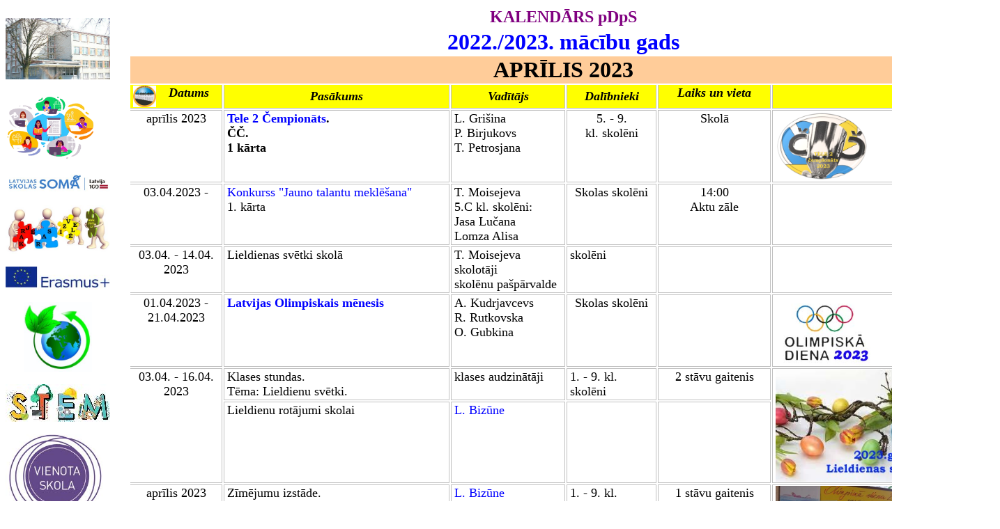

--- FILE ---
content_type: text/html
request_url: https://pdps.lv/_private/text/2022_008.htm
body_size: 12322
content:
<html>

<head>
<meta http-equiv="Content-Type" content="text/html; charset=windows-1251">
<meta http-equiv="Content-Language" content="ru">
<title>Apr&#299;lis 2023.g.</title>
<!--mstheme--><link rel="stylesheet" type="text/css" href="../../_themes/web-pdps/web-1011-1251.css"><meta name="Microsoft Theme" content="web-pdps 1011, default">
<meta name="Microsoft Border" content="tlb, default">
</head>

<body><!--msnavigation--><table border="0" cellpadding="0" cellspacing="0" width="100%"><tr><td>

<h1 align="left" style="text-align: left">
</h1>

</td></tr><!--msnavigation--></table><!--msnavigation--><table dir="ltr" border="0" cellpadding="0" cellspacing="0" width="100%"><tr><td valign="top" width="1%">

<p style="text-align: left; margin-top: 0; margin-bottom: 0">
<span style="font-style: normal">
</span></p>
<p style="text-align: left; margin-top: 0; margin-bottom: 0">&nbsp;</p>
<p style="text-align: left; margin-top: 0; margin-bottom: 0">
<span style="font-style: normal"><font face="Bookman Old Style" size="6">
<var style="font-style: normal"><a href="http://www.pdps.lv">
<img border="0" src="../klip/shkola%20dvor37.JPG" width="150" height="88"></a></var></font></span></p>
<p style="text-align: left; margin-top: 0; margin-bottom: 0">&nbsp;</p>
<p style="text-align: left; margin-top: 0; margin-bottom: 0">
<span style="font-style: normal">
<font face="Bookman Old Style" size="1" color="#000000"><b>
<a href="erasmus2025/rvp_001.htm">
<img border="0" src="erasmus2025/klip/pvp_logo.png" width="128" height="100"></a></b></font></span></p>
<p style="text-align: left; margin-top: 0; margin-bottom: 0">&nbsp;</p>
<p style="text-align: left; margin-top: 0; margin-bottom: 0"><b>
<font color="#000000" size="6"><span style="font-family: Algerian">
<a span style="text-decoration: none" href="skolas_soma_002.htm">
<img border="0" src="../../images/somalv.jpg" width="150" height="27"></a></span></font></b></p>
<p style="text-align: left; margin-top: 0; margin-bottom: 0">&nbsp;</p>
<p style="text-align: left; margin-top: 0; margin-bottom: 0">
<font size="6" face="Bookman Old Style" color="#000000"><b>
<a span style="text-decoration: none" href="karjera_009.htm">
<img border="0" src="karjer.jpg" width="150" height="70"></a></b></font></p>
<p style="text-align: left; margin-top: 0; margin-bottom: 0">&nbsp;</p>
<p style="text-align: left; margin-top: 0; margin-bottom: 0"><b>
<font color="#000000" size="6"><span lang="lv" style="font-family: Algerian">
<a span style="text-decoration: none" href="erasmus_001.htm">
<img border="0" src="../../images/erasmus2.jpg" width="150" height="33"></a></span></font></b></p>
<p style="text-align: left; margin-top: 0; margin-bottom: 0">&nbsp;</p>
<p style="text-align: center; margin-top: 0; margin-bottom: 0">
<span style="font-style: normal"><font FACE="Bookman Old Style" SIZE="4">
<a href="2025_67.htm">
<img border="0" src="../klip/ekologija.jpg" width="98" height="100"></a></font></span></p>
<p style="text-align: center; margin-top: 0; margin-bottom: 0">&nbsp;</p>
<p style="text-align: center; margin-top: 0; margin-bottom: 0">
<a href="2025_091.htm">
<img border="0" src="../klip/stem_logo.jpg" width="150" height="54"></a></p>
<p style="text-align: center; margin-top: 0; margin-bottom: 0">&nbsp;</p>
<p style="text-align: center; margin-top: 0; margin-bottom: 0">
<a href="vienota_skola_001.htm">
<img border="0" src="../klip/vienota_skola_logo.jpg" width="150" height="129"></a></p>

</td><td valign="top" width="24"></td><!--msnavigation--><td valign="top">
<table border="1" width="115%" style="border-width: 0px">
	<tr>
    <td valign="top" width="1121" height="16%" style="border-style:none; border-width:medium; ">
		<p style="text-align: center; margin-top:0; margin-bottom:0"><b>
		<font size="5" face="Bookman Old Style">
		<a span style="text-decoration: none" href="file:///G:/web/_private/text/2021_002.htm" style="text-decoration: none">
		<font color="#800080">KALEND&#256;RS pDpS</font></a></font></b></td>
  	</tr>
	<tr>
    <td valign="top" width="1121" height="37%" style="border-style:none; border-width:medium; ">
				<p style="text-align: center; margin-top:0; margin-bottom:0">
		<font color="#0000FF"><b><font size="6">
		<font face="Algerian"> <span style="text-decoration: none">
		2022<span lang="ru">.</span>/2023<span lang="ru">.</span></span></font><a span style="text-decoration: none" href="file:///G:/web/_private/kalendar_book/index.html"><font color="#0000FF"><span style="text-decoration: none"><font face="Bookman Old Style"> </font>
        </span></font>
        		</a>
        </font>
		<span lang="lv">
		<font face="Bookman Old Style" size="6">
		<span style="text-decoration: none">m&#257;c&#299;bu gads</span></font></span></b></font><p style="text-align: center; margin-top:0; margin-bottom:0">
		<!--webbot bot="Navigation" s-orientation="horizontal" s-rendering="graphics" s-type="siblings" b-include-home="FALSE" b-include-up="FALSE" startspan --><!--webbot bot="Navigation" i-checksum="0" endspan --><table border="1" style="border-left-width: 0px; border-right-width: 0px; border-top-width: 0px">
			<tr>
        <td height="1" align="center" style="border:medium none #C0C0C0; padding-left:4px; padding-right:4px; padding-top:1px; padding-bottom:1px" bordercolor="#C0C0C0" bgcolor="#FFCC99" colspan="6">
        <p align="center" style="margin-top: 0; margin-bottom: 0">
		<span style="font-weight: 700; text-transform: uppercase; background-color: #FFCC99">
		<font face="Bookman Old Style" size="6"><span lang="en-us">APR&#298;lIS</span> 202<span lang="lv">3</span></font></span></td>
        	</tr>
			<tr>
        <td height="1" align="center" style="border-left:medium none #C0C0C0; border-right:1px solid #C0C0C0; border-top:medium none #C0C0C0; border-bottom:1px solid #C0C0C0; width: 122px; padding-left:4px; padding-right:4px; padding-top:1px; padding-bottom:1px" bordercolor="#C0C0C0" bgcolor="#FFFF00">
        <p style="margin-top: 0; margin-bottom: 0">
		<i>
		<font color="#000000">
		<a target="_top" href="file:///G:/web/novosti.htm">
		<font size="4">
		<img border="0" src="../../images/emblema.jpg" width="33" height="31" align="left"></font></a></font></i><p style="margin-top: 0; margin-bottom: 0">
		<i>
		<font color="#000000"><b><span lang="lv"><font size="4" color="#000000">
		Datums</font></span></b></font></i></td>
        <td width="234" height="1" align="center" style="border-left:1px solid #C0C0C0; border-right:1px solid #C0C0C0; border-top:medium none #C0C0C0; border-bottom:1px solid #C0C0C0; padding-left:4px; padding-right:4px; padding-top:1px; padding-bottom:1px" bordercolor="#C0C0C0" bgcolor="#FFFF00">
        <p style="margin-top: 0; margin-bottom: 0"><i><span lang="lv">
		<font color="#000000" size="4"><b>Pas&#257;kums</b></font></span></i></td>
        <td width="103" height="1" align="center" style="border-left:1px solid #C0C0C0; border-right:1px solid #C0C0C0; border-top:medium none #C0C0C0; border-bottom:1px solid #C0C0C0; padding-left:4px; padding-right:4px; padding-top:1px; padding-bottom:1px" bordercolor="#C0C0C0" bgcolor="#FFFF00">
        <p style="margin-top: 0; margin-bottom: 0"><i><span lang="lv">
		<font color="#000000" size="4"><b>Vad&#299;t&#257;js</b></font></span></i></td>
        <td width="119" height="1" align="center" style="border-left:1px solid #C0C0C0; border-right:1px solid #C0C0C0; border-top:medium none #C0C0C0; border-bottom:1px solid #C0C0C0; padding-left:4px; padding-right:4px; padding-top:1px; padding-bottom:1px" bordercolor="#C0C0C0" bgcolor="#FFFF00">
        <p style="margin-top: 0; margin-bottom: 0"><i><span lang="lv">
		<font color="#000000" size="4"><b>Dal&#299;bnieki</b></font></span></i></td>
        <td width="152" height="1" style="border-left:1px solid #C0C0C0; border-right:1px solid #C0C0C0; border-top:medium none #C0C0C0; border-bottom:1px solid #C0C0C0; padding-left:4px; padding-right:4px; padding-top:1px; padding-bottom:1px" bordercolor="#C0C0C0" align="center" bgcolor="#FFFF00" valign="top">
        <p style="margin-top: 0; margin-bottom: 0">
        <i>
        <span lang="lv"><font size="4" color="#000000"><b>Laiks un vieta</b></font></span></i></td>
        <td width="312" height="1" style="border-left:1px solid #C0C0C0; border-right:medium none #C0C0C0; border-top:medium none #C0C0C0; border-bottom:1px solid #C0C0C0; padding-left:4px; padding-right:4px; padding-top:1px; padding-bottom:1px" bordercolor="#C0C0C0" align="center" valign="top" bgcolor="#FFFF00">
        &nbsp;</td>
      		</tr>
			<tr>
        <td height="1" align="center" style="border-left:medium none #C0C0C0; border-right:1px solid #C0C0C0; border-top:1px solid #C0C0C0; border-bottom:1px solid #C0C0C0; width: 122px; padding-left:4px; padding-right:4px; padding-top:1px; padding-bottom:1px; " bordercolor="#C0C0C0" valign="top">
        		<p style="margin-top: 0; margin-bottom: 0"><span lang="lv">
				<font size="4">apr&#299;lis 2023</font></span><p style="margin-top: 0; margin-bottom: 0">&nbsp;</td>
        <td height="1" style="border:1px solid #C0C0C0; padding-left:4px; padding-right:4px; padding-top:1px; padding-bottom:1px" bordercolor="#C0C0C0" valign="top">
				<p style="margin-top: 0; margin-bottom: 0"><b><font size="4">
				<a span style="text-decoration: none" href="2023_017.htm" style="text-decoration: none">
				<font color="#0000FF">Tele 2 &#268;empion&#257;ts</font></a><span lang="lv">.</span></font></b><p style="margin-top: 0; margin-bottom: 0">
				<span lang="lv"><font size="4"><b>&#268;&#268;.</b></font></span><p style="margin-top: 0; margin-bottom: 0">
				<span lang="lv"><font size="4"><b>1 k&#257;rta</b></font></span></td>
        <td width="103" height="1" align="left" style="border:1px solid #C0C0C0; padding-left:4px; padding-right:4px; padding-top:1px; padding-bottom:1px" bordercolor="#C0C0C0" valign="top">
				<p style="margin-top: 0; margin-bottom: 0"><span lang="lv">
				<font size="4">L. Gri&#353;ina</font></span></p>
				<p style="margin-top: 0; margin-bottom: 0"><span lang="lv">
				<font size="4">P. Birjukovs</font></span></p>
				<p style="margin-top: 0; margin-bottom: 0"><span lang="lv">
				<font size="4">T. Petrosjana</font></span></td>
        <td width="119" height="1" align="center" style="border:1px solid #C0C0C0; padding-left:4px; padding-right:4px; padding-top:1px; padding-bottom:1px" bordercolor="#C0C0C0" valign="top">
        		<p style="margin-top: 0; margin-bottom: 0"><span lang="lv">
				<font size="4">5. - 9. </font></span></p>
				<p style="margin-top: 0; margin-bottom: 0"><span lang="lv">
				<font size="4">kl. skol&#275;ni</font></span></td>
        <td width="152" height="1" style="border:1px solid #C0C0C0; padding-left:4px; padding-right:4px; padding-top:1px; padding-bottom:1px" bordercolor="#C0C0C0" align="center" valign="top">
				<p style="margin-top: 0; margin-bottom: 0"><span lang="lv">
				<font size="4">Skol&#257;</font></span></td>
        <td width="312" height="1" style="border-left:1px solid #C0C0C0; border-right:medium none #C0C0C0; border-top:1px solid #C0C0C0; border-bottom:1px solid #C0C0C0; padding-left:4px; padding-right:4px; padding-top:1px; padding-bottom:1px" bordercolor="#C0C0C0" align="center" valign="top">
				<p style="margin-top: 0; margin-bottom: 0" align="left">
				<span style="font-style: normal">
				<a span style="text-decoration: none" href="2023_017.htm">
				<img border="0" src="../klip/zz_chempionats2023.png" width="133" height="100" align="left"></a></span></td>
			</tr>
			<tr>
        <td height="1" align="center" style="border-left:medium none #C0C0C0; border-right:1px solid #C0C0C0; border-top:1px solid #C0C0C0; border-bottom:1px solid #C0C0C0; width: 122px; padding-left:4px; padding-right:4px; padding-top:1px; padding-bottom:1px; " bordercolor="#C0C0C0" valign="top">
        		<p style="margin-top: 0; margin-bottom: 0"><span lang="lv">
				<font size="4">03.04.2023 - </font></span></td>
        <td height="1" style="border:1px solid #C0C0C0; padding-left:4px; padding-right:4px; padding-top:1px; padding-bottom:1px" bordercolor="#C0C0C0" valign="top">
				<p style="margin-top: 0; margin-bottom: 0">
				<a span style="text-decoration: none" href="2023_016.htm" style="text-decoration: none">
				<span lang="lv"><font color="#0000FF" size="4">Konkurss &quot;</font></span><font size="4"><font color="#0000FF"><span style="line-height: 107%">Jauno 
				talantu mekl</span><span lang="LV" style="line-height: 107%">&#275;&#353;</span><span style="line-height: 107%">ana</span></font><span lang="lv"><font color="#0000FF">&quot;</font></span></font></a></p>
				<p style="margin-top: 0; margin-bottom: 0"><font size="4">1<span lang="lv">.</span> 
				k&#257;rta</font></td>
        <td width="103" height="1" align="left" style="border:1px solid #C0C0C0; padding-left:4px; padding-right:4px; padding-top:1px; padding-bottom:1px" bordercolor="#C0C0C0" valign="top">
				<p style="margin-top: 0; margin-bottom: 0"><span lang="lv">
				<font size="4">T. Moisejeva</font></span></p>
				<p style="margin-top: 0; margin-bottom: 0"><span lang="lv">
				<font size="4">5.C kl. skol&#275;ni: </font></span>
				<p style="margin-top: 0; margin-bottom: 0"><span lang="lv">
				<font size="4">Jasa Lu&#269;ana</font></span><p style="margin-top: 0; margin-bottom: 0">
				<span lang="lv"><font size="4">Lomza Alisa</font></span></td>
        <td width="119" height="1" align="center" style="border:1px solid #C0C0C0; padding-left:4px; padding-right:4px; padding-top:1px; padding-bottom:1px" bordercolor="#C0C0C0" valign="top">
        		<p style="margin-top: 0; margin-bottom: 0"><span lang="lv">
				<font size="4">Skolas skol&#275;ni</font></span></td>
        <td width="152" height="1" style="border:1px solid #C0C0C0; padding-left:4px; padding-right:4px; padding-top:1px; padding-bottom:1px" bordercolor="#C0C0C0" align="center" valign="top">
				<p style="margin-top: 0; margin-bottom: 0"><span lang="lv">
				<font size="4">14:00</font></span></p>
				<p style="margin-top: 0; margin-bottom: 0"><span lang="lv">
				<font size="4">Aktu z&#257;le</font></span></td>
        <td width="312" height="1" style="border-left:1px solid #C0C0C0; border-right:medium none #C0C0C0; border-top:1px solid #C0C0C0; border-bottom:1px solid #C0C0C0; padding-left:4px; padding-right:4px; padding-top:1px; padding-bottom:1px" bordercolor="#C0C0C0" align="center" valign="top">
				<p style="margin-top: 0; margin-bottom: 0"></td>
			</tr>
			<tr>
        <td height="1" align="center" style="border-left:medium none #C0C0C0; border-right:1px solid #C0C0C0; border-top:1px solid #C0C0C0; border-bottom:1px solid #C0C0C0; width: 122px; padding-left:4px; padding-right:4px; padding-top:1px; padding-bottom:1px; " bordercolor="#C0C0C0" valign="top">
        		<p align="center"><span lang="lv"><font size="4">03.04. - 14.04. 
				2023</font></span></td>
        <td height="1" style="border:1px solid #C0C0C0; padding-left:4px; padding-right:4px; padding-top:1px; padding-bottom:1px; text-align:left" bordercolor="#C0C0C0" valign="top">
				<font size="4">Lieldienas</font><span lang="lv"><font size="4"> 
				sv&#275;tki skol&#257; </font></span></td>
        <td width="103" height="1" align="left" style="border:1px solid #C0C0C0; padding-left:4px; padding-right:4px; padding-top:1px; padding-bottom:1px" bordercolor="#C0C0C0" valign="top">
        <p style="margin-top: 0; margin-bottom: 0"><span lang="lv">
		<font size="4">T. Moisejeva</font></span></p>
		<p style="margin-top: 0; margin-bottom: 0"><span lang="lv">
		<font size="4">skolot&#257;ji</font></span></p>
		<p style="margin-top: 0; margin-bottom: 0"><span lang="lv">
		<font size="4">skol&#275;nu pa&#353;p&#257;rvalde </font></span></td>
        <td width="119" height="1" align="left" style="border:1px solid #C0C0C0; padding-left:4px; padding-right:4px; padding-top:1px; padding-bottom:1px" bordercolor="#C0C0C0" valign="top">
        		<p style="margin-top: 0; margin-bottom: 0"><span lang="lv">
				<font size="4">skol&#275;ni</font></span></td>
        <td width="152" height="1" style="border:1px solid #C0C0C0; padding-left:4px; padding-right:4px; padding-top:1px; padding-bottom:1px" bordercolor="#C0C0C0" align="left" valign="top">
				<p style="margin-top: 0; margin-bottom: 0"></td>
        <td width="312" height="1" style="border-left:1px solid #C0C0C0; border-right:medium none #C0C0C0; border-top:1px solid #C0C0C0; border-bottom:1px solid #C0C0C0; padding-left:4px; padding-right:4px; padding-top:1px; padding-bottom:1px" bordercolor="#C0C0C0" align="left" valign="top">
				<p style="margin-top: 0; margin-bottom: 0"></td>
			</tr>
			<tr>
        <td height="1" align="center" style="border-left:medium none #C0C0C0; border-right:1px solid #C0C0C0; border-top:1px solid #C0C0C0; border-bottom:1px solid #C0C0C0; width: 122px; padding-left:4px; padding-right:4px; padding-top:1px; padding-bottom:1px; " bordercolor="#C0C0C0" valign="top">
        		<p style="margin-top: 0; margin-bottom: 0"><span lang="lv">
				<font size="4">01.04.2023 - 21.04.2023</font></span></td>
        <td height="1" style="border:1px solid #C0C0C0; padding-left:4px; padding-right:4px; padding-top:1px; padding-bottom:1px" bordercolor="#C0C0C0" valign="top">
				<p style="margin-top: 0; margin-bottom: 0">
				<span style="color: rgb(0, 0, 0); font-style: normal; font-variant-ligatures: normal; font-variant-caps: normal; font-weight: 700; letter-spacing: normal; orphans: 2; text-align: start; text-indent: 0px; text-transform: none; white-space: normal; widows: 2; word-spacing: 0px; -webkit-text-stroke-width: 0px; text-decoration-thickness: initial; text-decoration-style: initial; text-decoration-color: initial; display: inline !important; float: none; background-color: rgb(255, 255, 255)">
				<font size="4">
				<a span style="text-decoration: none" style="text-decoration: none" href="2023_007.htm">
				<font color="#0000FF">Latvijas Olimpiskais m&#275;nesis</font></a></font></span></td>
        <td width="103" height="1" align="left" style="border:1px solid #C0C0C0; padding-left:4px; padding-right:4px; padding-top:1px; padding-bottom:1px" bordercolor="#C0C0C0" valign="top">
				<p style="margin-top: 0; margin-bottom: 0"><span lang="lv">
				<font size="4">A. Kudrjavcevs</font></span></p>
				<p style="margin-top: 0; margin-bottom: 0"><span lang="lv">
				<font size="4">R. Rutkovska</font></span></p>
				<p style="margin-top: 0; margin-bottom: 0"><span lang="lv">
				<font size="4">O. Gubkina</font></span></td>
        <td width="119" height="1" align="center" style="border:1px solid #C0C0C0; padding-left:4px; padding-right:4px; padding-top:1px; padding-bottom:1px" bordercolor="#C0C0C0" valign="top">
        		<p style="margin-top: 0; margin-bottom: 0"><span lang="lv">
				<font size="4">Skolas skol&#275;ni</font></span></td>
        <td width="152" height="1" style="border:1px solid #C0C0C0; padding-left:4px; padding-right:4px; padding-top:1px; padding-bottom:1px" bordercolor="#C0C0C0" align="center" valign="top">
				<p style="margin-top: 0; margin-bottom: 0">
				</td>
        <td width="312" height="1" style="border-left:1px solid #C0C0C0; border-right:medium none #C0C0C0; border-top:1px solid #C0C0C0; border-bottom:1px solid #C0C0C0; padding-left:4px; padding-right:4px; padding-top:1px; padding-bottom:1px" bordercolor="#C0C0C0" align="center" valign="top">
				<p style="margin-top: 0; margin-bottom: 0" align="left">
				<a span style="text-decoration: none" href="2023_007.htm">
				<img border="0" src="../klip/olimp.jpg" width="139" height="100"></a></td>
			</tr>
			<tr>
				<span style="font-style: normal">
        <font face="Bookman Old Style" size="6">
        <td height="1" align="center" style="border-left:medium none #C0C0C0; border-right:1px solid #C0C0C0; border-top:1px solid #C0C0C0; border-bottom:1px solid #C0C0C0; width: 122px; padding-left:4px; padding-right:4px; padding-top:1px; padding-bottom:1px" bordercolor="#C0C0C0" valign="top" rowspan="2">
        		<p style="margin-top: 0; margin-bottom: 0"></p>
				<p style="margin-top: 0; margin-bottom: 0" align="center"><span lang="en-us">
				<font size="4">03.04. - 16.04. 2023</font></span></td>
        <td height="1" style="border:1px solid #C0C0C0; padding-left:4px; padding-right:4px; padding-top:1px; padding-bottom:1px; text-align:left" bordercolor="#C0C0C0" valign="top">
				<p style="margin-top: 0; margin-bottom: 0"><span lang="en-us">
				<font size="4">Klases stundas.</font></span><p style="margin-top: 0; margin-bottom: 0">
				<font size="4"><span lang="en-us">T</span><span lang="lv">&#275;</span><span lang="en-us">ma:
				</span>Lieldien</font><span lang="lv"><font size="4">u sv&#275;tki.</font></span></td>
        <td width="103" height="1" align="left" style="border:1px solid #C0C0C0; padding-left:4px; padding-right:4px; padding-top:1px; padding-bottom:1px" bordercolor="#C0C0C0" valign="top">
				<span lang="lv"><font size="4">klases audzin&#257;t&#257;ji </font></span></td>
        <td width="119" height="1" align="left" style="border:1px solid #C0C0C0; padding-left:4px; padding-right:4px; padding-top:1px; padding-bottom:1px" bordercolor="#C0C0C0" valign="top">
        		<p style="margin-top: 0; margin-bottom: 0"><span lang="lv">
				<font size="4">1. - 9. kl. skol&#275;ni</font></span></td>
        <td width="152" height="1" style="border:1px solid #C0C0C0; padding-left:4px; padding-right:4px; padding-top:1px; padding-bottom:1px" bordercolor="#C0C0C0" align="left" valign="top">
				<p style="margin-top: 0; margin-bottom: 0" align="center">
				<span lang="lv"><font size="4">2</font></span><font size="4">
				st&#257;vu gaitenis</font><p>
				</td>
        <td width="312" height="1" style="border-left:1px solid #C0C0C0; border-right:medium none #C0C0C0; border-top:1px solid #C0C0C0; border-bottom:1px solid #C0C0C0; padding-left:4px; padding-right:4px; padding-top:1px; padding-bottom:1px" bordercolor="#C0C0C0" align="left" valign="top" rowspan="2">
				<p style="margin-top: 0; margin-bottom: 0">
				<img border="0" src="../klip/pasha_2023.jpg" width="250" height="161"></td>
		</font>
		</span>
			</tr>
			<tr>
        <td style="border:1px solid #C0C0C0; padding-left:4px; padding-right:4px; padding-top:1px; padding-bottom:1px; text-align:left" bordercolor="#C0C0C0" valign="top">
				<font size="4">Lieldienu rot&#257;jumi skolai</font></td>
        <td width="103" align="left" style="border:1px solid #C0C0C0; padding-left:4px; padding-right:4px; padding-top:1px; padding-bottom:1px" bordercolor="#C0C0C0" valign="top">
				<p style="margin-top: 0; margin-bottom: 0">
				<span lang="lv"><font size="4">
				<a span style="text-decoration: none" href="ped_bizune.htm" style="text-decoration: none">
				<font color="#0000FF">L. Biz&#363;ne</font></a></font></span></td>
        <td width="119" align="left" style="border:1px solid #C0C0C0; padding-left:4px; padding-right:4px; padding-top:1px; padding-bottom:1px" bordercolor="#C0C0C0" valign="top">
        		&nbsp;</td>
        <td width="152" style="border:1px solid #C0C0C0; padding-left:4px; padding-right:4px; padding-top:1px; padding-bottom:1px" bordercolor="#C0C0C0" align="left" valign="top">
				&nbsp;</td>
        	</tr>
			<tr>
        <td height="1" align="center" style="border-left:medium none #C0C0C0; border-right:1px solid #C0C0C0; border-top:1px solid #C0C0C0; border-bottom:1px solid #C0C0C0; width: 122px; padding-left:4px; padding-right:4px; padding-top:1px; padding-bottom:1px; " bordercolor="#C0C0C0" valign="top">
				<span style="font-style: normal">
				<p style="margin-top: 0; margin-bottom: 0"><font size="4">
				apr&#299;lis 2023</font></span></td>
        <td height="1" style="border:1px solid #C0C0C0; padding-left:4px; padding-right:4px; padding-top:1px; padding-bottom:1px; text-align:left" bordercolor="#C0C0C0" valign="top">
				<p style="margin-top: 0; margin-bottom: 0">
				<span style="font-style: normal">
				<font size="4">Z&#299;m&#275;jumu izst&#257;de.</font></span></p>
				<p style="margin-top: 0; margin-bottom: 0">
				<span style="font-style: normal">
				<font size="4">Olimp 2023</font></span></td>
        <td width="103" height="1" align="left" style="border:1px solid #C0C0C0; padding-left:4px; padding-right:4px; padding-top:1px; padding-bottom:1px" bordercolor="#C0C0C0" valign="top">
				<p style="margin-top: 0; margin-bottom: 0">
				<span lang="lv"><font size="4">
				<a span style="text-decoration: none" href="ped_bizune.htm" style="text-decoration: none">
				<font color="#0000FF">L. Biz&#363;ne</font></a></font></span></td>
        <td width="119" height="1" align="left" style="border:1px solid #C0C0C0; padding-left:4px; padding-right:4px; padding-top:1px; padding-bottom:1px" bordercolor="#C0C0C0" valign="top">
        		<p style="margin-top: 0; margin-bottom: 0">
				<span style="font-style: normal">
        <font size="6">
        		<span lang="lv">
				<font size="4">1. - 9. kl. skol&#275;ni</font></span></font></span></td>
        <td width="152" height="1" style="border:1px solid #C0C0C0; padding-left:4px; padding-right:4px; padding-top:1px; padding-bottom:1px" bordercolor="#C0C0C0" align="center" valign="top">
				<p style="margin-top: 0; margin-bottom: 0"><font size="4">
				<span lang="lv">1</span> st&#257;vu gaitenis</font><p style="margin-top: 0; margin-bottom: 0">&nbsp;</td>
        <td width="312" height="1" style="border-left:1px solid #C0C0C0; border-right:medium none #C0C0C0; border-top:1px solid #C0C0C0; border-bottom:1px solid #C0C0C0; padding-left:4px; padding-right:4px; padding-top:1px; padding-bottom:1px" bordercolor="#C0C0C0" align="left" valign="top">
				<p style="margin-top: 0; margin-bottom: 0">
				<img border="0" src="../klip/olimp_apr2023.jpg" width="250" height="175"></td>
			</tr>
			<tr>
        <td height="1" align="center" style="border-left:medium none #C0C0C0; border-right:1px solid #C0C0C0; border-top:1px solid #C0C0C0; border-bottom:1px solid #C0C0C0; width: 122px; padding-left:4px; padding-right:4px; padding-top:1px; padding-bottom:1px; " bordercolor="#C0C0C0" valign="top">
        		<p style="margin-top: 0; margin-bottom: 0"><font size="4">
				3.04.2023 - 12.05.2023</font></td>
        <td height="1" style="border:1px solid #C0C0C0; padding-left:4px; padding-right:4px; padding-top:1px; padding-bottom:1px; text-align:left" bordercolor="#C0C0C0" valign="top">
				<p style="margin-top: 0; margin-bottom: 0"><font size="4">
				<a style="text-decoration: none" href="2023_023.htm">
				<font color="#0000FF">Z&#299;m&#275;jumu izst&#257;de </font></a></font></p>
				<p style="margin-top: 0; margin-bottom: 0"><font size="4">&quot;Pavasara 
				friz&#363;ras un mode&quot;</font></td>
        <td width="103" height="1" align="left" style="border:1px solid #C0C0C0; padding-left:4px; padding-right:4px; padding-top:1px; padding-bottom:1px" bordercolor="#C0C0C0" valign="top">
				<p style="margin-top: 0; margin-bottom: 0"><span lang="lv">
				<font size="4">J. Va&#316;ejeva</font></span></td>
        <td width="119" height="1" align="left" style="border:1px solid #C0C0C0; padding-left:4px; padding-right:4px; padding-top:1px; padding-bottom:1px" bordercolor="#C0C0C0" valign="top">
        		<p style="margin-top: 0; margin-bottom: 0"><font size="4">3.C</font></td>
        <td width="152" height="1" style="border:1px solid #C0C0C0; padding-left:4px; padding-right:4px; padding-top:1px; padding-bottom:1px" bordercolor="#C0C0C0" align="center" valign="top">
				<p style="margin-top: 0; margin-bottom: 0"><font size="4">2 
				st&#257;vu gaitenis</font></td>
        <td width="312" height="1" style="border-left:1px solid #C0C0C0; border-right:medium none #C0C0C0; border-top:1px solid #C0C0C0; border-bottom:1px solid #C0C0C0; padding-left:4px; padding-right:4px; padding-top:1px; padding-bottom:1px" bordercolor="#C0C0C0" align="left" valign="top">
				<p style="margin-top: 0; margin-bottom: 0"><br>
&nbsp;</td>
			</tr>
			<tr>
				<span style="font-style: normal">
        <font face="Bookman Old Style" size="6">
        <td height="1" align="center" style="border-left:medium none #C0C0C0; border-right:1px solid #C0C0C0; border-top:1px solid #C0C0C0; border-bottom:1px solid #C0C0C0; width: 122px; padding-left:4px; padding-right:4px; padding-top:1px; padding-bottom:1px; " bordercolor="#C0C0C0" valign="top">
        		<p style="margin-top: 0; margin-bottom: 0"></p>
				<p style="margin-top: 0; margin-bottom: 0"><span lang="en-us">
				<font size="4">04.04.2023</font></span></td>
        <td height="1" style="border:1px solid #C0C0C0; padding-left:4px; padding-right:4px; padding-top:1px; padding-bottom:1px; text-align:left" bordercolor="#C0C0C0" valign="top">
				<p style="margin-top: 0; margin-bottom: 0"><font size="4">M&#257;c&#299;bu 
				stunda Dizains un tehnolo&#291;ijas meiten&#275;m</font><span lang="lv"><font size="4">.</font></span></p>
				<p style="margin-top: 0; margin-bottom: 0"><span lang="lv">
				<font size="4">T&#275;ma: </font></span><font size="4">Telpisku 
				tekstila objektu tambor&#275;&#353;ana.</font></td>
        <td width="103" height="1" align="left" style="border:1px solid #C0C0C0; padding-left:4px; padding-right:4px; padding-top:1px; padding-bottom:1px" bordercolor="#C0C0C0" valign="top">
        <p style="margin-top: 0; margin-bottom: 0"><span lang="lv">
		<font size="4">L. Gri&#353;ina</font></span></td>
        <td width="119" height="1" align="left" style="border:1px solid #C0C0C0; padding-left:4px; padding-right:4px; padding-top:1px; padding-bottom:1px" bordercolor="#C0C0C0" valign="top">
        		<p style="margin-top: 0; margin-bottom: 0"><span lang="lv">
				<font size="4">4.B</font></span></p>
				<p style="margin-top: 0; margin-bottom: 0"><span lang="lv">T. 
				Moisejeva</span></td>
        <td width="152" height="1" style="border:1px solid #C0C0C0; padding-left:4px; padding-right:4px; padding-top:1px; padding-bottom:1px" bordercolor="#C0C0C0" align="left" valign="top">
				<p style="margin-top: 0; margin-bottom: 0"><span lang="lv">
				<font size="4">004.kab.</font></span></td>
        <td width="312" height="1" style="border-left:1px solid #C0C0C0; border-right:medium none #C0C0C0; border-top:1px solid #C0C0C0; border-bottom:1px solid #C0C0C0; padding-left:4px; padding-right:4px; padding-top:1px; padding-bottom:1px" bordercolor="#C0C0C0" align="left" valign="top">
				<p style="margin-top: 0; margin-bottom: 0">
				<a span style="text-decoration: none" href="../klip/dizain_04042023.jpg">
				<img border="0" src="../klip/dizain_04042023.jpg" width="250" height="189"></a></td>
		</font>
		</span>
			</tr>
			<tr>
				<span style="font-style: normal">
        <font face="Bookman Old Style" size="6">
        <td height="1" align="center" style="border-left:medium none #C0C0C0; border-right:1px solid #C0C0C0; border-top:1px solid #C0C0C0; border-bottom:1px solid #C0C0C0; width: 122px; padding-left:4px; padding-right:4px; padding-top:1px; padding-bottom:1px; " bordercolor="#C0C0C0" valign="top">
        		<p style="margin-top: 0; margin-bottom: 0"></p>
				<p style="margin-top: 0; margin-bottom: 0"><span lang="en-us">
				<font size="4">04.04.2023</font></span></td>
        <td height="1" style="border:1px solid #C0C0C0; padding-left:4px; padding-right:4px; padding-top:1px; padding-bottom:1px; text-align:left" bordercolor="#C0C0C0" valign="top">
				<p style="margin-top: 0; margin-bottom: 0"><font size="4">M&#257;c&#299;bu 
				stunda Dizains un tehnolo&#291;ijas </font><span lang="lv">
				<font size="4">z&#275;niem.</font></span></p>
				<p style="margin-top: 0; margin-bottom: 0"><span lang="lv">
				<font size="4">T&#275;ma: </font></span>
				<span style="font-family: roboto; font-style: normal; font-variant-ligatures: normal; font-variant-caps: normal; font-weight: 400; letter-spacing: normal; orphans: 2; text-align: start; text-indent: 0px; text-transform: none; white-space: normal; widows: 2; word-spacing: 0px; -webkit-text-stroke-width: 0px; text-decoration-thickness: initial; text-decoration-style: initial; text-decoration-color: initial; display: inline !important; float: none; background-color: rgb(255, 255, 255)">
				<font size="4">Mobil&#257; telefona tur&#275;t&#257;ja izgatavo&#353;ana no 
				sapl&#257;k&#353;&#326;a.</font></span></td>
        <td width="103" height="1" align="left" style="border:1px solid #C0C0C0; padding-left:4px; padding-right:4px; padding-top:1px; padding-bottom:1px" bordercolor="#C0C0C0" valign="top">
				<p style="margin-top: 0; margin-bottom: 0"><span lang="lv">
				<font size="4">
				<a span style="text-decoration: none" href="ped_filin.htm" style="text-decoration: none">
				<font color="#0000FF">V. Fi&#316;ins</font></a></font></span><p style="margin-top: 0; margin-bottom: 0">&nbsp;</td>
        <td width="119" height="1" align="left" style="border:1px solid #C0C0C0; padding-left:4px; padding-right:4px; padding-top:1px; padding-bottom:1px" bordercolor="#C0C0C0" valign="top">
        		<p style="margin-top: 0; margin-bottom: 0"><span lang="lv">
				<font size="4">4.B</font></span></p>
				<p style="margin-top: 0; margin-bottom: 0"><span lang="lv">T. 
				Moisejeva</span></td>
        <td width="152" height="1" style="border:1px solid #C0C0C0; padding-left:4px; padding-right:4px; padding-top:1px; padding-bottom:1px" bordercolor="#C0C0C0" align="left" valign="top">
				<p style="margin-top: 0; margin-bottom: 0"><span lang="lv">
				<font size="4">001.kab.</font></span></td>
        <td width="312" height="1" style="border-left:1px solid #C0C0C0; border-right:medium none #C0C0C0; border-top:1px solid #C0C0C0; border-bottom:1px solid #C0C0C0; padding-left:4px; padding-right:4px; padding-top:1px; padding-bottom:1px" bordercolor="#C0C0C0" align="left" valign="top">
				<p style="margin-top: 0; margin-bottom: 0">
				<a span style="text-decoration: none" href="../klip/dizain_04042023_filin.jpg">
				<img border="0" src="../klip/dizain_04042023_filin.jpg" width="250" height="177"></a></td>
		</font>
		</span>
			</tr>
			<tr>
				<span style="font-style: normal">
        <font face="Bookman Old Style" size="6">
        <td height="1" align="left" style="border-left:medium none #C0C0C0; border-right:1px solid #C0C0C0; border-top:1px solid #C0C0C0; border-bottom:1px solid #C0C0C0; width: 122px; padding-left:4px; padding-right:4px; padding-top:1px; padding-bottom:1px; " bordercolor="#C0C0C0" valign="top">
        		<p style="margin-top: 0; margin-bottom: 0"></p>
				<p style="margin-top: 0; margin-bottom: 0"><span lang="en-us">
				<font size="4">04.04.2023</font></span></td>
        <td height="1" style="border:1px solid #C0C0C0; padding-left:4px; padding-right:4px; padding-top:1px; padding-bottom:1px; text-align:left" bordercolor="#C0C0C0" valign="top">
				<p style="margin-top: 0; margin-bottom: 0"><font size="4">Valsts 
				p&#257;rbaud&#299;jum</font><span lang="lv"><font size="4">u darbs</font></span></p>
				<p style="margin-top: 0; margin-bottom: 0"><span lang="lv">
				<font size="4">Dzimt&#257; valoda</font></span></p>
				<p style="margin-top: 0; margin-bottom: 0"><font size="4">
				Mutisk&#257; da&#316;a</font></td>
        <td width="103" height="1" align="left" style="border:1px solid #C0C0C0; padding-left:4px; padding-right:4px; padding-top:1px; padding-bottom:1px" bordercolor="#C0C0C0" valign="top">
        <p style="margin-top: 0; margin-bottom: 0">
				<span style="font-style: normal">
        <font size="6">
        <span lang="lv"><font size="4">I. Freimane</font></span></font></span></p>
				<p style="margin-top: 0; margin-bottom: 0"><span lang="lv">
				<font size="4">N. Rutjana,</font></span></p>
		<p style="margin-top: 0; margin-bottom: 0"><span lang="lv">
		<font size="4">O. Tavki&#326;a, </font></span></p>
		<p style="margin-top: 0; margin-bottom: 0"><span lang="lv">
		<font size="4">J. Va&#316;ejeva</font></span></td>
        <td width="119" height="1" align="left" style="border:1px solid #C0C0C0; padding-left:4px; padding-right:4px; padding-top:1px; padding-bottom:1px" bordercolor="#C0C0C0" valign="top">
        		<p style="margin-top: 0; margin-bottom: 0"><span lang="lv">
				<font size="4">3.ABC kl. skol&#275;ni</font></span></td>
        <td width="152" height="1" style="border:1px solid #C0C0C0; padding-left:4px; padding-right:4px; padding-top:1px; padding-bottom:1px" bordercolor="#C0C0C0" align="left" valign="top">
				<p style="margin-top: 0; margin-bottom: 0"><font size="4">no 
				plkst.8:55 </font></p>
				<p style="margin-top: 0; margin-bottom: 0">
		<span lang="lv"><font size="4">113, 102, 207. kab.</font></span></td>
        <td width="312" height="1" style="border-left:1px solid #C0C0C0; border-right:medium none #C0C0C0; border-top:1px solid #C0C0C0; border-bottom:1px solid #C0C0C0; padding-left:4px; padding-right:4px; padding-top:1px; padding-bottom:1px" bordercolor="#C0C0C0" align="left" valign="top">
				<p style="margin-top: 0; margin-bottom: 0"></td>
		</font>
		</span>
			</tr>
			<tr>
				<span style="font-style: normal">
        <font face="Bookman Old Style" size="6">
        <td height="1" align="left" style="border-left:medium none #C0C0C0; border-right:1px solid #C0C0C0; border-top:1px solid #C0C0C0; border-bottom:1px solid #C0C0C0; width: 122px; padding-left:4px; padding-right:4px; padding-top:1px; padding-bottom:1px; " bordercolor="#C0C0C0" valign="top">
        		<p style="margin-top: 0; margin-bottom: 0"></p>
				<p style="margin-top: 0; margin-bottom: 0"><span lang="en-us">
				<font size="4">04.04.2023</font></span></td>
        <td height="1" style="border:1px solid #C0C0C0; padding-left:4px; padding-right:4px; padding-top:1px; padding-bottom:1px; text-align:left" bordercolor="#C0C0C0" valign="top">
				<p style="margin-top: 0; margin-bottom: 0"><font size="4">
				<a span style="text-decoration: none" href="2023_006.htm" style="text-decoration: none">
				<span lang="en-us"><font color="#0000FF">M</font></span><font color="#0000FF"><span lang="lv">&#257;c&#299;</span></font><span lang="en-us"><font color="#0000FF">bu 
				ekskursija</font></span></a></font></p>
				<p style="margin-top: 0; margin-bottom: 0"><span lang="en-us">
				<font size="4">AS „R&#298;GAS SILTUMS”</font></span></p>
				</td>
        <td width="103" height="1" align="left" style="border:1px solid #C0C0C0; padding-left:4px; padding-right:4px; padding-top:1px; padding-bottom:1px" bordercolor="#C0C0C0" valign="top">
				<span style="font-style: normal">
        <font size="6">
				<p style="margin-top: 0; margin-bottom: 0">
        <font size="4">
				<span lang="en-us">P. Birjukovs</span></font></p>
		</font>
        <font size="4">
				<p style="margin-top: 0; margin-bottom: 0"><span lang="lv">T. 
				Moisejeva</span></p>
				<p style="margin-top: 0; margin-bottom: 0">&nbsp;</p>
		</font>
		</span>
				</td>
        <td width="119" height="1" align="left" style="border:1px solid #C0C0C0; padding-left:4px; padding-right:4px; padding-top:1px; padding-bottom:1px" bordercolor="#C0C0C0" valign="top">
        		<p style="margin-top: 0; margin-bottom: 0">
				<span style="font-style: normal">
        <font size="6">
        		<span lang="lv">
				<font size="4">Ukr. b&#275;rni</font></span></font></span></td>
        <td width="152" height="1" style="border:1px solid #C0C0C0; padding-left:4px; padding-right:4px; padding-top:1px; padding-bottom:1px" bordercolor="#C0C0C0" align="left" valign="top">
				<p style="margin-top: 0; margin-bottom: 0"><span lang="lv">
				<font size="4">10:00</font></span></p>
				<p style="margin-top: 0; margin-bottom: 0">
				<font size="4"><span lang="lv">
				Kurzemes pr</span><span lang="en-us">.</span><span lang="lv">
				</span></font></p>
				<p style="margin-top: 0; margin-bottom: 0"><font size="4">
				<span lang="lv">
				17, </span></font></p>
				<p style="margin-top: 0; margin-bottom: 0"><span lang="lv">
				<font size="4">R&#299;ga, LV-1067</font></span></p>
				</td>
        <td width="312" height="1" style="border-left:1px solid #C0C0C0; border-right:medium none #C0C0C0; border-top:1px solid #C0C0C0; border-bottom:1px solid #C0C0C0; padding-left:4px; padding-right:4px; padding-top:1px; padding-bottom:1px" bordercolor="#C0C0C0" align="left" valign="top">
				<p style="margin-top: 0; margin-bottom: 0">
				<span style="font-style: normal">
        <font face="Bookman Old Style" size="6">
				<img border="0" src="../klip/ukr.jpg" width="55" height="55"></font><font size="4" color="#000000" face="Bookman Old Style"><b><a span style="text-decoration: none" href="karjera_001.htm"><img border="0" src="karjer.jpg" width="69" height="33" align="left"></a></b></font></span><p style="margin-top: 0; margin-bottom: 0">
				&nbsp;</td>
		</font>
		</span>
			</tr>
			<tr>
				<span style="font-style: normal">
        <font face="Bookman Old Style" size="6">
        <td height="1" align="left" style="border-left:medium none #C0C0C0; border-right:1px solid #C0C0C0; border-top:1px solid #C0C0C0; border-bottom:1px solid #C0C0C0; width: 122px; padding-left:4px; padding-right:4px; padding-top:1px; padding-bottom:1px; " bordercolor="#C0C0C0" valign="top">
        		<p style="margin-top: 0; margin-bottom: 0"></p>
				<p style="margin-top: 0; margin-bottom: 0"><span lang="en-us">
				<font size="4">04.04.2023</font></span></td>
        <td height="1" style="border:1px solid #C0C0C0; padding-left:4px; padding-right:4px; padding-top:1px; padding-bottom:1px; text-align:left" bordercolor="#C0C0C0" valign="top">
				<span style="font-style: normal">
        <font size="6">
				<p style="margin-top: 0; margin-bottom: 0">
        <font size="4">
				<a span style="text-decoration: none" href="2023_018.htm" style="text-decoration: none">
				<font color="#0000FF">Karjeras att&#299;st&#299;bas atbalsta pas&#257;kums
				</font></a>
		</font></p>
		</font>
        <font size="4">
				<p style="margin-top: 0; margin-bottom: 0">
				<b>&quot;Uzvar dar&#299;t&#257;js&quot; profesion&#257;&#316;u meistar&#299;bas 
				konkurss </b></p>
				<p style="margin-top: 0; margin-bottom: 0">
		</font>
				<b>
        <font size="4">
				Skills<span lang="lv"> </span>Latvia 2023</font></b></p>
		</span>
				</td>
        <td width="103" height="1" align="left" style="border:1px solid #C0C0C0; padding-left:4px; padding-right:4px; padding-top:1px; padding-bottom:1px" bordercolor="#C0C0C0" valign="top">
				<p style="margin-top: 0; margin-bottom: 0">
				<span lang="lv"><font size="4">I. M&#363;rniece</font></span></td>
        <td width="119" height="1" align="left" style="border:1px solid #C0C0C0; padding-left:4px; padding-right:4px; padding-top:1px; padding-bottom:1px" bordercolor="#C0C0C0" valign="top">
        		<p style="margin-top: 0; margin-bottom: 0"><span lang="lv">
				<font size="4">9.AB&nbsp; kl. skol&#275;ni</font></span></td>
        <td width="152" height="1" style="border:1px solid #C0C0C0; padding-left:4px; padding-right:4px; padding-top:1px; padding-bottom:1px" bordercolor="#C0C0C0" align="left" valign="top">
				<span style="font-style: normal">
				<p style="margin-top: 0; margin-bottom: 0">
				<font face="serif" size="4">10:00 - 16:00</font></p>
				</span><p style="margin-top: 0; margin-bottom: 0">
				<span style="font-style: normal">
				<font size="4">Starptautiskais izst&#257;&#382;u </font>
				</span>
				<p style="margin-top: 0; margin-bottom: 0">
				<span style="font-style: normal">
				<font size="4">centrs, &#310;&#299;psalas iela 8, </font>
				</span>
				<p style="margin-top: 0; margin-bottom: 0">
				<span style="font-style: normal">
				<font size="4">R&#299;ga </font>
				</span></td>
        <td width="312" height="1" style="border-left:1px solid #C0C0C0; border-right:medium none #C0C0C0; border-top:1px solid #C0C0C0; border-bottom:1px solid #C0C0C0; padding-left:4px; padding-right:4px; padding-top:1px; padding-bottom:1px" bordercolor="#C0C0C0" align="left" valign="top">
				<p style="margin-top: 0; margin-bottom: 0">
				<span style="font-style: normal">
        		<font size="4" color="#000000" face="Bookman Old Style"><b><a span style="text-decoration: none" href="karjera_001.htm">
				<img border="0" src="karjer.jpg" width="69" height="33" align="left"></a></b></font></span><p style="margin-top: 0; margin-bottom: 0">
				&nbsp;</td>
		</font>
		</span>
			</tr>
			<tr>
				<span style="font-style: normal">
        <font face="Bookman Old Style" size="6">
        <td height="1" align="left" style="border-left:medium none #C0C0C0; border-right:1px solid #C0C0C0; border-top:1px solid #C0C0C0; border-bottom:1px solid #C0C0C0; width: 122px; padding-left:4px; padding-right:4px; padding-top:1px; padding-bottom:1px; " bordercolor="#C0C0C0" valign="top">
        		<p style="margin-top: 0; margin-bottom: 0"></p>
				<p style="margin-top: 0; margin-bottom: 0"><span lang="en-us">
				<font size="4">05.04.2023</font></span></td>
        <td height="1" style="border:1px solid #C0C0C0; padding-left:4px; padding-right:4px; padding-top:1px; padding-bottom:1px; text-align:left" bordercolor="#C0C0C0" valign="top">
				<span style="font-style: normal">
        <font size="6">
				<p style="margin-top: 0; margin-bottom: 0"><font size="4">
				<a span style="text-decoration: none" style="text-decoration: none" href="2024_014.htm">
				<span lang="en-us"><font color="#0000FF">M</font></span><font color="#0000FF"><span lang="lv">&#257;c&#299;</span></font><font color="#0000FF"><span lang="en-us">bu 
				ekskursija.</span></font></a></font></p>
		</font>
        <font face="Bookman Old Style" size="6">
				<h1 itemprop="name" style="box-sizing: border-box; font-weight: 500; color: rgb(21, 27, 30); font-style: normal; font-variant-ligatures: normal; font-variant-caps: normal; letter-spacing: normal; orphans: 2; text-align: left; text-indent: 0px; text-transform: none; white-space: normal; widows: 2; word-spacing: 0px; -webkit-text-stroke-width: 0px; text-decoration-thickness: initial; text-decoration-style: initial; text-decoration-color: initial; margin-top: 0; margin-bottom: 0; background-color: rgb(255, 255, 255)">
				<span lang="lv"><font size="4" face="Times New Roman">
				<a href="2024_014.htm" style="text-decoration: none">
				<font color="#0000FF">Swedbank.
				</font></a>
				</font></span></h1>
		</font>
        <font size="6">
				<p itemprop="name" style="box-sizing: border-box; font-weight: 500; color: rgb(21, 27, 30); font-style: normal; font-variant-ligatures: normal; font-variant-caps: normal; letter-spacing: normal; orphans: 2; text-align: left; text-indent: 0px; text-transform: none; white-space: normal; widows: 2; word-spacing: 0px; -webkit-text-stroke-width: 0px; text-decoration-thickness: initial; text-decoration-style: initial; text-decoration-color: initial; margin-top: 0; margin-bottom: 0; background-color: rgb(255, 255, 255)">
				<span lang="lv"><font size="4">T&#275;ma: &quot;Mazais finansists&quot;</font></span></p>
		</font>
		</span>
				</td>
        <td width="103" height="1" align="left" style="border:1px solid #C0C0C0; padding-left:4px; padding-right:4px; padding-top:1px; padding-bottom:1px" bordercolor="#C0C0C0" valign="top">
				<p style="margin-top: 0; margin-bottom: 0"><span lang="lv">
				<font size="4">M. Semjonova</font></span><p style="margin-top: 0; margin-bottom: 0">
				<span lang="lv"><font size="4">I. M&#363;rniece</font></span></td>
        <td width="119" height="1" align="left" style="border:1px solid #C0C0C0; padding-left:4px; padding-right:4px; padding-top:1px; padding-bottom:1px" bordercolor="#C0C0C0" valign="top">
        		<p style="margin-top: 0; margin-bottom: 0"><span lang="lv">
				<font size="4">8.B&nbsp; kl. skol&#275;ni</font></span></td>
        <td width="152" height="1" style="border:1px solid #C0C0C0; padding-left:4px; padding-right:4px; padding-top:1px; padding-bottom:1px" bordercolor="#C0C0C0" align="left" valign="top">
				<p style="margin-top: 0; margin-bottom: 0"><span lang="lv">
				<font size="4">09:00 - 13:00</font></span><p style="margin-top: 0; margin-bottom: 0">
				<font size="4">Pulkve&#382;a Brie&#382;a iela 12, R&#299;ga, LV-1230</font></td>
        <td width="312" height="1" style="border-left:1px solid #C0C0C0; border-right:medium none #C0C0C0; border-top:1px solid #C0C0C0; border-bottom:1px solid #C0C0C0; padding-left:4px; padding-right:4px; padding-top:1px; padding-bottom:1px" bordercolor="#C0C0C0" align="left" valign="top">
				<p style="margin-top: 0; margin-bottom: 0">
				<span style="font-style: normal">
        		<font size="4" color="#000000" face="Bookman Old Style"><b><a span style="text-decoration: none" href="karjera_001.htm">
				<img border="0" src="karjer.jpg" width="69" height="33" align="left"></a></b></font></span><p style="margin-top: 0; margin-bottom: 0">
				&nbsp;</td>
		</font>
		</span>
			</tr>
			<tr>
				<span style="font-style: normal">
        <font face="Bookman Old Style" size="6">
        <td height="1" align="left" style="border-left:medium none #C0C0C0; border-right:1px solid #C0C0C0; border-top:1px solid #C0C0C0; border-bottom:1px solid #C0C0C0; width: 122px; padding-left:4px; padding-right:4px; padding-top:1px; padding-bottom:1px; " bordercolor="#C0C0C0" valign="top">
        		<p style="margin-top: 0; margin-bottom: 0"></p>
				<p style="margin-top: 0; margin-bottom: 0"><span lang="en-us">
				<font size="4">05.04.2023</font></span></td>
        <td height="1" style="border:1px solid #C0C0C0; padding-left:4px; padding-right:4px; padding-top:1px; padding-bottom:1px; text-align:left" bordercolor="#C0C0C0" valign="top">
				<p style="margin-top: 0; margin-bottom: 0"><font size="4">Valsts 
				p&#257;rbaud&#299;jum</font><span lang="lv"><font size="4">u darbs</font></span></p>
				<p style="margin-top: 0; margin-bottom: 0">
				<span style="font-style: normal">
        <font size="6">
        		<span lang="lv"><font size="4">Dzimta valoda</font></span></font></span></td>
        <td width="103" height="1" align="left" style="border:1px solid #C0C0C0; padding-left:4px; padding-right:4px; padding-top:1px; padding-bottom:1px" bordercolor="#C0C0C0" valign="top">
        <p style="margin-top: 0; margin-bottom: 0">
				<span style="font-style: normal">
        <font face="Bookman Old Style" size="6">
        <span lang="lv"><font size="4">I. Freimane</font></span></font></span></p>
		<p style="margin-top: 0; margin-bottom: 0"><span lang="lv">
				<font size="4">N. Rutjana,</font></span></p>
		<p style="margin-top: 0; margin-bottom: 0"><span lang="lv">
		<font size="4">O. Tavki&#326;a, </font></span></p>
		<p style="margin-top: 0; margin-bottom: 0"><span lang="lv">
		<font size="4">J. Va&#316;ejeva</font></span></td>
        <td width="119" height="1" align="left" style="border:1px solid #C0C0C0; padding-left:4px; padding-right:4px; padding-top:1px; padding-bottom:1px" bordercolor="#C0C0C0" valign="top">
        		<p style="margin-top: 0; margin-bottom: 0"><span lang="lv">
				<font size="4">3.ABC kl. skol&#275;ni</font></span></td>
        <td width="152" height="1" style="border:1px solid #C0C0C0; padding-left:4px; padding-right:4px; padding-top:1px; padding-bottom:1px" bordercolor="#C0C0C0" align="left" valign="top">
				<p style="margin-top: 0; margin-bottom: 0"><font size="4">no 
				plkst.8:55 </font></p>
				<p style="margin-top: 0; margin-bottom: 0">
		<span lang="lv"><font size="4">113, 102, 207. kab.</font></span></td>
        <td width="312" height="1" style="border-left:1px solid #C0C0C0; border-right:medium none #C0C0C0; border-top:1px solid #C0C0C0; border-bottom:1px solid #C0C0C0; padding-left:4px; padding-right:4px; padding-top:1px; padding-bottom:1px" bordercolor="#C0C0C0" align="left" valign="top">
				<p style="margin-top: 0; margin-bottom: 0"></td>
		</font>
		</span>
			</tr>
			<tr>
        <td height="1" align="left" style="border-left:medium none #C0C0C0; border-right:1px solid #C0C0C0; border-top:1px solid #C0C0C0; border-bottom:1px solid #C0C0C0; width: 122px; padding-left:4px; padding-right:4px; padding-top:1px; padding-bottom:1px; " bordercolor="#C0C0C0" valign="top" rowspan="2">
        		<p style="margin-top: 0; margin-bottom: 0" align="center">
				<span lang="lv"><font size="4">06.04.2023 </font></span></td>
        <td height="1" style="border:1px solid #C0C0C0; padding-left:4px; padding-right:4px; padding-top:1px; padding-bottom:1px; text-align:left" bordercolor="#C0C0C0" valign="top" rowspan="2">
				<p style="margin-top: 0; margin-bottom: 0"><font size="4">
				Lieldienas</font><span lang="lv"><font size="4"> sv&#275;tki skol&#257;
				</font></span></p>
				<p style="margin-top: 0; margin-bottom: 0"><span lang="lv">
				<font size="4">
				<a span style="text-decoration: none" href="2023_020.htm" style="text-decoration: none">Radio apsveikums.</a></font></span></p>
				<p style="margin-top: 0; margin-bottom: 0"><span lang="lv">
				<font size="4">T&#275;ma: Lieldienas</font></span></td>
        <td width="103" height="1" align="left" style="border:1px solid #C0C0C0; padding-left:4px; padding-right:4px; padding-top:1px; padding-bottom:1px" bordercolor="#C0C0C0" valign="top">
        <p style="margin-top: 0; margin-bottom: 0"><span lang="lv">
		<font size="4">J. Komarovska</font></span><p style="margin-top: 0; margin-bottom: 0">&nbsp;</td>
        <td width="119" height="1" align="left" style="border:1px solid #C0C0C0; padding-left:4px; padding-right:4px; padding-top:1px; padding-bottom:1px" bordercolor="#C0C0C0" valign="top">
        		<p style="margin-top: 0; margin-bottom: 0" align="center">
				<span lang="lv"><font size="4">skol&#275;ni</font></span></td>
        <td width="152" height="1" style="border:1px solid #C0C0C0; padding-left:4px; padding-right:4px; padding-top:1px; padding-bottom:1px" bordercolor="#C0C0C0" align="left" valign="top">
				<p style="margin-top: 0; margin-bottom: 0" align="center">
				<span lang="lv">10:00</span></td>
        <td width="312" height="3" style="border-left:1px solid #C0C0C0; border-right:medium none #C0C0C0; border-top:1px solid #C0C0C0; border-bottom:1px solid #C0C0C0; padding-left:4px; padding-right:4px; padding-top:1px; padding-bottom:1px" bordercolor="#C0C0C0" align="left" valign="top" rowspan="15">
				<p style="margin-top: 0; margin-bottom: 0">
				<span style="font-style: normal">
        <font face="Bookman Old Style" size="6">
        		<img border="0" src="../klip/pasha_2023.jpg" width="250" height="161"></font></span><p style="margin-top: 0; margin-bottom: 0">
				<p style="margin-top: 0; margin-bottom: 0"></td>
			</tr>
			<tr>
        <td width="103" align="left" style="border:1px solid #C0C0C0; padding-left:4px; padding-right:4px; padding-top:1px; padding-bottom:1px" bordercolor="#C0C0C0" valign="top">
        <span lang="lv"><font size="4">I. Freimane</font></span></td>
        <td width="119" align="left" style="border:1px solid #C0C0C0; padding-left:4px; padding-right:4px; padding-top:1px; padding-bottom:1px" bordercolor="#C0C0C0" valign="top">
        		<p style="margin-top: 0; margin-bottom: 0" align="center">
				<span lang="lv"><font size="4">skol&#275;ni</font></span></td>
        <td width="152" style="border:1px solid #C0C0C0; padding-left:4px; padding-right:4px; padding-top:1px; padding-bottom:1px" bordercolor="#C0C0C0" align="left" valign="top">
				<p align="center"><span lang="lv">9:30</span></td>
			</tr>
			<tr>
        <td height="2" align="left" style="border-left:medium none #C0C0C0; border-right:1px solid #C0C0C0; border-top:1px solid #C0C0C0; border-bottom:1px solid #C0C0C0; width: 122px; padding-left:4px; padding-right:4px; padding-top:1px; padding-bottom:1px; " bordercolor="#C0C0C0" valign="top" rowspan="13">
        		<p style="margin-top: 0; margin-bottom: 0" align="center">
				<span lang="lv"><font size="4">06.04.2023 </font></span></td>
        <td height="2" style="border:1px solid #C0C0C0; padding-left:4px; padding-right:4px; padding-top:1px; padding-bottom:1px; text-align:left" bordercolor="#C0C0C0" valign="top" rowspan="13">
				<p style="margin-top: 0; margin-bottom: 0">
				<a span style="text-decoration: none" href="2023_020.htm" style="text-decoration: none">
				<font size="4" color="#0000FF">
				Lieldienas<span lang="lv"> sv&#275;tki skol&#257;.</span></font></a></p>
				<p style="margin-top: 0; margin-bottom: 0"><span lang="lv">
				<font size="4">Sv&#275;tku sp&#275;les.</font></span><p style="margin-top: 0; margin-bottom: 0">
				<span lang="lv"><font size="4">Meistardarbn&#299;cas. </font></span></td>
        <td width="103" height="2" align="left" style="border:1px solid #C0C0C0; padding-left:4px; padding-right:4px; padding-top:1px; padding-bottom:1px" bordercolor="#C0C0C0" valign="top" rowspan="13">
        <p style="margin-top: 0; margin-bottom: 0"><span lang="lv">
		<font size="4">Skol&#275;nu pa&#353;p&#257;rvalde </font></span></p>
		<p style="margin-top: 0; margin-bottom: 0"><span lang="lv">
		<font size="4">P. Birjukovs</font></span></p>
		<p style="margin-top: 0; margin-bottom: 0"><span lang="lv">
		<font size="4">T. Moisejeva</font></span></p>
		<p style="margin-top: 0; margin-bottom: 0"><span lang="lv">
		<font size="4">kl. audz.</font></span><p style="margin-top: 0; margin-bottom: 0">
		<span lang="lv"><font size="4">A. Mi&#326;ins</font></span><p style="margin-top: 0; margin-bottom: 0">
		<span lang="lv"><font size="4">str&#257;dnieki</font></span><p style="margin-top: 0; margin-bottom: 0">&nbsp;</td>
        <td width="119" height="1" align="left" style="border:1px solid #C0C0C0; padding-left:4px; padding-right:4px; padding-top:1px; padding-bottom:1px" bordercolor="#C0C0C0" valign="top">
        		<p style="margin-top: 0; margin-bottom: 0" align="center">
				<span lang="lv"><font size="4">1. - 4. kl skol&#275;ni</font></span></td>
        <td width="152" height="1" style="border:1px solid #C0C0C0; padding-left:4px; padding-right:4px; padding-top:1px; padding-bottom:1px" bordercolor="#C0C0C0" align="left" valign="top">
				<span lang="lv">Sporta z&#257;le</span></td>
			</tr>
			<tr>
				<span style="font-style: normal">
        <td width="119" align="center" style="border:1px solid #C0C0C0; padding-left:4px; padding-right:4px; padding-top:1px; padding-bottom:1px" bordercolor="#C0C0C0" valign="top">
        		<b><span lang="lv"><font size="4">3.A</font></span></b></td>
        <td width="152" style="border:1px solid #C0C0C0; padding-left:4px; padding-right:4px; padding-top:1px; padding-bottom:1px" bordercolor="#C0C0C0" align="left" valign="top">
				<font size="4">9:20</font></td>
        	</span>
			</tr>
			<tr>
				<span style="font-style: normal">
        <td width="119" align="center" style="border:1px solid #C0C0C0; padding-left:4px; padding-right:4px; padding-top:1px; padding-bottom:1px" bordercolor="#C0C0C0" valign="top">
        		<b><span lang="lv"><font size="4">3.B</font></span></b></td>
        <td width="152" style="border:1px solid #C0C0C0; padding-left:4px; padding-right:4px; padding-top:1px; padding-bottom:1px" bordercolor="#C0C0C0" align="left" valign="top">
				<font size="4">9:20</font></td>
        	</span>
        	</tr>
			<tr>
				<span style="font-style: normal">
        <td width="119" align="center" style="border:1px solid #C0C0C0; padding-left:4px; padding-right:4px; padding-top:1px; padding-bottom:1px" bordercolor="#C0C0C0" valign="top">
        		<b><span lang="lv"><font size="4">2.C</font></span></b></td>
        <td width="152" style="border:1px solid #C0C0C0; padding-left:4px; padding-right:4px; padding-top:1px; padding-bottom:1px" bordercolor="#C0C0C0" align="left" valign="top">
				<font size="4">10:00</font></td>
        	</span>
        	</tr>
			<tr>
				<span style="font-style: normal">
        <td width="119" align="center" style="border:1px solid #C0C0C0; padding-left:4px; padding-right:4px; padding-top:1px; padding-bottom:1px" bordercolor="#C0C0C0" valign="top">
        		<b><span lang="lv"><font size="4">2.B</font></span></b></td>
        <td width="152" style="border:1px solid #C0C0C0; padding-left:4px; padding-right:4px; padding-top:1px; padding-bottom:1px" bordercolor="#C0C0C0" align="left" valign="top">
				<font size="4">10:00</font></td>
        	</span>
        	</tr>
			<tr>
				<span style="font-style: normal">
        <td width="119" height="1" align="center" style="border:1px solid #C0C0C0; padding-left:4px; padding-right:4px; padding-top:1px; padding-bottom:1px" bordercolor="#C0C0C0" valign="top">
        		<p style="margin-top: 0; margin-bottom: 0"><b><span lang="lv">
				<font size="4">1.A</font></span></b></td>
        <td width="152" height="1" style="border:1px solid #C0C0C0; padding-left:4px; padding-right:4px; padding-top:1px; padding-bottom:1px" bordercolor="#C0C0C0" align="left" valign="top">
				<font size="4">10:30</font></td>
			</span>
        	</tr>
			<tr>
				<span style="font-style: normal">
        <td width="119" align="center" style="border:1px solid #C0C0C0; padding-left:4px; padding-right:4px; padding-top:1px; padding-bottom:1px" bordercolor="#C0C0C0" valign="top">
        		<b><span lang="lv"><font size="4">1.B</font></span></b></td>
        <td width="152" style="border:1px solid #C0C0C0; padding-left:4px; padding-right:4px; padding-top:1px; padding-bottom:1px" bordercolor="#C0C0C0" align="left" valign="top">
				<font size="4">10:30</font></td>
        	</span>
        	</tr>
			<tr>
				<span style="font-style: normal">
        <td width="119" align="center" style="border:1px solid #C0C0C0; padding-left:4px; padding-right:4px; padding-top:1px; padding-bottom:1px" bordercolor="#C0C0C0" valign="top">
        		<b><span lang="lv"><font size="4">1.C</font></span></b></td>
        <td width="152" style="border:1px solid #C0C0C0; padding-left:4px; padding-right:4px; padding-top:1px; padding-bottom:1px" bordercolor="#C0C0C0" align="left" valign="top">
				<font size="4">11:00</font></td>
        	</span>
        	</tr>
			<tr>
				<span style="font-style: normal">
        <td width="119" align="center" style="border:1px solid #C0C0C0; padding-left:4px; padding-right:4px; padding-top:1px; padding-bottom:1px" bordercolor="#C0C0C0" valign="top">
        		<b><span lang="lv"><font size="4">2.A</font></span></b></td>
        <td width="152" style="border:1px solid #C0C0C0; padding-left:4px; padding-right:4px; padding-top:1px; padding-bottom:1px" bordercolor="#C0C0C0" align="left" valign="top">
				<font size="4">11:00</font></td>
        	</span>
        	</tr>
			<tr>
				<span style="font-style: normal">
        <td width="119" align="center" style="border:1px solid #C0C0C0; padding-left:4px; padding-right:4px; padding-top:1px; padding-bottom:1px" bordercolor="#C0C0C0" valign="top">
        		<b><span lang="lv"><font size="4">3.C</font></span></b></td>
        <td width="152" style="border:1px solid #C0C0C0; padding-left:4px; padding-right:4px; padding-top:1px; padding-bottom:1px" bordercolor="#C0C0C0" align="left" valign="top">
				<font size="4">11:30</font></td>
        	</span>
        	</tr>
			<tr>
				<span style="font-style: normal">
        <td width="119" align="center" style="border:1px solid #C0C0C0; padding-left:4px; padding-right:4px; padding-top:1px; padding-bottom:1px" bordercolor="#C0C0C0" valign="top">
        		<b><span lang="lv"><font size="4">4.A</font></span></b></td>
        <td width="152" style="border:1px solid #C0C0C0; padding-left:4px; padding-right:4px; padding-top:1px; padding-bottom:1px" bordercolor="#C0C0C0" align="left" valign="top">
				<font size="4">11:30</font></td>
        	</span>
        	</tr>
			<tr>
				<span style="font-style: normal">
        <td width="119" align="center" style="border:1px solid #C0C0C0; padding-left:4px; padding-right:4px; padding-top:1px; padding-bottom:1px" bordercolor="#C0C0C0" valign="top">
        		<b><span lang="lv"><font size="4">4.B</font></span></b></td>
        <td width="152" style="border:1px solid #C0C0C0; padding-left:4px; padding-right:4px; padding-top:1px; padding-bottom:1px" bordercolor="#C0C0C0" align="left" valign="top">
				<font size="4">12:00</font></td>
        	</span>
        	</tr>
			<tr>
				<span style="font-style: normal">
        <td width="119" align="center" style="border:1px solid #C0C0C0; padding-left:4px; padding-right:4px; padding-top:1px; padding-bottom:1px" bordercolor="#C0C0C0" valign="top">
        		<b><span lang="lv"><font size="4">4.C</font></span></b></td>
        <td width="152" style="border:1px solid #C0C0C0; padding-left:4px; padding-right:4px; padding-top:1px; padding-bottom:1px" bordercolor="#C0C0C0" align="left" valign="top">
				<font size="4">12:00</font></td>
        	</span>
        	</tr>
			<tr>
        <td height="1" align="left" style="border-left:medium none #C0C0C0; border-right:1px solid #C0C0C0; border-top:1px solid #C0C0C0; border-bottom:1px solid #C0C0C0; width: 122px; padding-left:4px; padding-right:4px; padding-top:1px; padding-bottom:1px; " bordercolor="#C0C0C0" valign="top">
				<span style="font-style: normal">
        		<font size="6">
        		<span lang="en-us">
				<font size="4">06.04.2023</font></span></font></span></td>
        <td height="1" style="border:1px solid #C0C0C0; padding-left:4px; padding-right:4px; padding-top:1px; padding-bottom:1px; text-align:left" bordercolor="#C0C0C0" valign="top">
				<p style="margin-top: 0; margin-bottom: 0"><font size="4">
				<a span style="text-decoration: none" href="2023_005_3.htm" style="text-decoration: none">
				<font color="#0000FF">&#256;rpus 
				skolas <span lang="en-us">m</span><span lang="lv">&#257;</span><span lang="en-us">c&#299;bu
				</span>nodarb&#299;ba<span lang="lv"> - </span>ekskursija.</font></a><br>
				T&#275;ma: Dzimt&#257;s zemes v&#275;sture. </font></td>
        <td width="103" height="1" align="left" style="border:1px solid #C0C0C0; padding-left:4px; padding-right:4px; padding-top:1px; padding-bottom:1px" bordercolor="#C0C0C0" valign="top">
				<p style="margin-top: 0; margin-bottom: 0"><span lang="lv">
				<font size="4">I. Vato&#316;ins</font></span><p style="margin-top: 0; margin-bottom: 0">
				&nbsp;</td>
        <td width="119" height="1" align="left" style="border:1px solid #C0C0C0; padding-left:4px; padding-right:4px; padding-top:1px; padding-bottom:1px" bordercolor="#C0C0C0" valign="top">
        		<p style="margin-top: 0; margin-bottom: 0"><span lang="lv">
				<font size="4">8.B kl. skol&#275;ni</font></span></td>
        <td width="152" height="1" style="border:1px solid #C0C0C0; padding-left:4px; padding-right:4px; padding-top:1px; padding-bottom:1px" bordercolor="#C0C0C0" align="center" valign="top">
				<p style="margin-top: 0; margin-bottom: 0"><span lang="lv">
				<font size="4">11:50 - 15:00</font></span></td>
        <td width="312" height="1" style="border-left:1px solid #C0C0C0; border-right:medium none #C0C0C0; border-top:1px solid #C0C0C0; border-bottom:1px solid #C0C0C0; padding-left:4px; padding-right:4px; padding-top:1px; padding-bottom:1px" bordercolor="#C0C0C0" align="left" valign="top">
				<p style="margin-top: 0; margin-bottom: 0">
				<a span style="text-decoration: none" href="skolas_soma_002.htm">
				<font size="4">
				<img border="0" src="../../images/somalv.jpg" width="200" height="36" align="left"></font></a></td>
			</tr>
			<tr>
        <td height="1" align="left" style="border-left:medium none #C0C0C0; border-right:1px solid #C0C0C0; border-top:1px solid #C0C0C0; border-bottom:1px solid #C0C0C0; width: 122px; padding-left:4px; padding-right:4px; padding-top:1px; padding-bottom:1px; " bordercolor="#C0C0C0" valign="top">
				<span style="font-style: normal">
        		<font size="6">
        		<span lang="en-us">
				<font size="4">06.04.2023</font></span></font></span></td>
        <td height="1" style="border:1px solid #C0C0C0; padding-left:4px; padding-right:4px; padding-top:1px; padding-bottom:1px; text-align:left" bordercolor="#C0C0C0" valign="top">
				<p style="margin-top: 0; margin-bottom: 0">
				<font size="4">&#256;rpus 
				skolas <span lang="en-us">m</span><span lang="lv">&#257;</span><span lang="en-us">c&#299;bu
				</span>nodarb&#299;ba<span lang="lv">.</span></font><p style="margin-top: 0; margin-bottom: 0">
				<font size="4">Meistarklase no polim&#275;ru m&#257;la skulpt&#363;ras uz 
				kr&#363;z&#275;m.</font></td>
        <td width="103" height="1" align="left" style="border:1px solid #C0C0C0; padding-left:4px; padding-right:4px; padding-top:1px; padding-bottom:1px" bordercolor="#C0C0C0" valign="top">
				<p style="margin-top: 0; margin-bottom: 0"><font size="4">
				<span lang="en-us">O. Tavki</span><span lang="lv">&#326;</span><span lang="en-us">a</span></font></td>
        <td width="119" height="1" align="left" style="border:1px solid #C0C0C0; padding-left:4px; padding-right:4px; padding-top:1px; padding-bottom:1px" bordercolor="#C0C0C0" valign="top">
        		<p style="margin-top: 0; margin-bottom: 0"><span lang="lv">
				<font size="4">3.A kl. skol&#275;ni</font></span></td>
        <td width="152" height="1" style="border:1px solid #C0C0C0; padding-left:4px; padding-right:4px; padding-top:1px; padding-bottom:1px" bordercolor="#C0C0C0" align="center" valign="top">
				<p style="margin-top: 0; margin-bottom: 0"><span lang="lv">
				<font size="4">12:30</font></span><p style="margin-top: 0; margin-bottom: 0">
				<span lang="lv"><font size="4">Akas iela 8, R&#299;ga</font></span></td>
        <td width="312" height="1" style="border-left:1px solid #C0C0C0; border-right:medium none #C0C0C0; border-top:1px solid #C0C0C0; border-bottom:1px solid #C0C0C0; padding-left:4px; padding-right:4px; padding-top:1px; padding-bottom:1px" bordercolor="#C0C0C0" align="left" valign="top">
				<p style="margin-top: 0; margin-bottom: 0">
				<a span style="text-decoration: none" href="skolas_soma_002.htm">
				<font size="4">
				<img border="0" src="../../images/somalv.jpg" width="200" height="36" align="left"></font></a></td>
			</tr>
			<tr>
        <td height="1" align="left" style="border-left:medium none #C0C0C0; border-right:1px solid #C0C0C0; border-top:1px solid #C0C0C0; border-bottom:1px solid #C0C0C0; width: 122px; padding-left:4px; padding-right:4px; padding-top:1px; padding-bottom:1px; " bordercolor="#C0C0C0" valign="top">
				<span style="font-style: normal">
        		<font size="6">
        		<span lang="en-us">
				<font size="4">06.04.2023</font></span></font></span></td>
        <td height="1" style="border:1px solid #C0C0C0; padding-left:4px; padding-right:4px; padding-top:1px; padding-bottom:1px; text-align:left" bordercolor="#C0C0C0" valign="top">
				<p style="margin-top: 0; margin-bottom: 0">
				<font size="4">&#256;rpus 
				skolas <span lang="en-us">m</span><span lang="lv">&#257;</span><span lang="en-us">c&#299;bu
				</span>nodarb&#299;ba<span lang="lv">.</span></font><p style="margin-top: 0; margin-bottom: 0">
				<font size="4">Meistarklase no polim&#275;ru m&#257;la skulpt&#363;ras uz 
				kr&#363;z&#275;m.</font></td>
        <td width="103" height="1" align="left" style="border:1px solid #C0C0C0; padding-left:4px; padding-right:4px; padding-top:1px; padding-bottom:1px" bordercolor="#C0C0C0" valign="top">
				<p style="margin-top: 0; margin-bottom: 0"><span lang="lv">
				<font size="4">N. Rutjana</font></span></td>
        <td width="119" height="1" align="left" style="border:1px solid #C0C0C0; padding-left:4px; padding-right:4px; padding-top:1px; padding-bottom:1px" bordercolor="#C0C0C0" valign="top">
        		<p style="margin-top: 0; margin-bottom: 0"><span lang="lv">
				<font size="4">3.B kl. skol&#275;ni</font></span></td>
        <td width="152" height="1" style="border:1px solid #C0C0C0; padding-left:4px; padding-right:4px; padding-top:1px; padding-bottom:1px" bordercolor="#C0C0C0" align="center" valign="top">
				<p style="margin-top: 0; margin-bottom: 0"><span lang="lv">
				<font size="4">12:30</font></span><p style="margin-top: 0; margin-bottom: 0">
				<span lang="lv"><font size="4">Akas iela 8, R&#299;ga</font></span><p style="margin-top: 0; margin-bottom: 0">&nbsp;</td>
        <td width="312" height="1" style="border-left:1px solid #C0C0C0; border-right:medium none #C0C0C0; border-top:1px solid #C0C0C0; border-bottom:1px solid #C0C0C0; padding-left:4px; padding-right:4px; padding-top:1px; padding-bottom:1px" bordercolor="#C0C0C0" align="left" valign="top">
				<p style="margin-top: 0; margin-bottom: 0">
				<a span style="text-decoration: none" href="skolas_soma_002.htm">
				<font size="4">
				<img border="0" src="../../images/somalv.jpg" width="200" height="36" align="left"></font></a></td>
			</tr>
			<tr>
        <td height="1" align="left" style="border-left:medium none #C0C0C0; border-right:1px solid #C0C0C0; border-top:1px solid #C0C0C0; border-bottom:1px solid #C0C0C0; width: 122px; padding-left:4px; padding-right:4px; padding-top:1px; padding-bottom:1px; " bordercolor="#C0C0C0" valign="top">
				<span style="font-style: normal">
        		<font size="6">
        		<span lang="en-us">
				<font size="4">06.04.2023</font></span></font></span></td>
        <td height="1" style="border:1px solid #C0C0C0; padding-left:4px; padding-right:4px; padding-top:1px; padding-bottom:1px; text-align:left" bordercolor="#C0C0C0" valign="top">
				<p style="margin-top: 0; margin-bottom: 0">
				<font size="4">&#256;rpus 
				skolas<span lang="lv">.</span></font><p style="margin-top: 0; margin-bottom: 0">
				<span lang="lv"><font size="4">KLASES PAS&#256;KUMS BOULING&#256;.</font></span></td>
        <td width="103" height="1" align="left" style="border:1px solid #C0C0C0; padding-left:4px; padding-right:4px; padding-top:1px; padding-bottom:1px" bordercolor="#C0C0C0" valign="top">
				<p style="margin-top: 0; margin-bottom: 0"><span lang="lv">
				<a style="text-decoration: none" href="ped_bukaldere.htm">
				<font size="4" color="#0000FF">K. Bukaldere</font></a></span></td>
        <td width="119" height="1" align="left" style="border:1px solid #C0C0C0; padding-left:4px; padding-right:4px; padding-top:1px; padding-bottom:1px" bordercolor="#C0C0C0" valign="top">
        		<p style="margin-top: 0; margin-bottom: 0"><span lang="lv">
				<font size="4">2.C kl. skol&#275;ni</font></span></td>
        <td width="152" height="1" style="border:1px solid #C0C0C0; padding-left:4px; padding-right:4px; padding-top:1px; padding-bottom:1px" bordercolor="#C0C0C0" align="center" valign="top">
				<p style="margin-top: 0; margin-bottom: 0"><span lang="lv">
				<font size="4">10:30</font></span></p>
				<p style="margin-top: 0; margin-bottom: 0"><span lang="lv">
				<font size="4">Lielirbes iela 27, R&#299;ga, LV-1046</font></span></td>
        <td width="312" height="1" style="border-left:1px solid #C0C0C0; border-right:medium none #C0C0C0; border-top:1px solid #C0C0C0; border-bottom:1px solid #C0C0C0; padding-left:4px; padding-right:4px; padding-top:1px; padding-bottom:1px" bordercolor="#C0C0C0" align="left" valign="top">
				<p style="margin-top: 0; margin-bottom: 0">
				<a span style="text-decoration: none" href="skolas_soma_002.htm">
				<font size="4">
				<img border="0" src="../../images/somalv.jpg" width="200" height="36" align="left"></font></a></td>
			</tr>
			<tr>
        <td height="1" align="center" style="border-left:medium none #C0C0C0; border-right:1px solid #C0C0C0; border-top:1px solid #C0C0C0; border-bottom:1px solid #C0C0C0; width: 122px; padding-left:4px; padding-right:4px; padding-top:1px; padding-bottom:1px; " bordercolor="#C0C0C0" valign="top">
        		<p align="left" style="margin-top: 0; margin-bottom: 0">
				<span lang="lv"><font size="4">11.04.2023</font></span></td>
        <td height="1" style="border:1px solid #C0C0C0; padding-left:4px; padding-right:4px; padding-top:1px; padding-bottom:1px" bordercolor="#C0C0C0" valign="top">
				<p style="margin-top: 0; margin-bottom: 0"><span lang="lv">
				<font size="4">
				<a span style="text-decoration: none" href="2023_019.htm" style="text-decoration: none">
				<font color="#0000FF">M&#257;c&#299;bu ekskursija. </font></a> </font></span></p>
				<p style="margin-top: 0; margin-bottom: 0"><font size="4">
				Starptautisk&#257; lidosta &quot;R&#299;ga<span lang="lv">&quot;</span></font></td>
        <td width="103" height="1" align="left" style="border:1px solid #C0C0C0; padding-left:4px; padding-right:4px; padding-top:1px; padding-bottom:1px" bordercolor="#C0C0C0" valign="top">
				<p style="margin-top: 0; margin-bottom: 0"><span lang="lv">
				<font size="4">R. Vetruka</font></span></td>
        <td width="119" height="1" align="center" style="border:1px solid #C0C0C0; padding-left:4px; padding-right:4px; padding-top:1px; padding-bottom:1px" bordercolor="#C0C0C0" valign="top">
        		<p align="left" style="margin-top: 0; margin-bottom: 0">
				<span style="font-style: normal" lang="lv">
        		<font size="4">9.B kl. skol&#275;ni</font></span></td>
        <td width="152" height="1" style="border:1px solid #C0C0C0; padding-left:4px; padding-right:4px; padding-top:1px; padding-bottom:1px" bordercolor="#C0C0C0" align="center" valign="top">
				<p style="margin-top: 0; margin-bottom: 0">
				<span lang="lv"><font size="4">10:00</font></span></td>
        <td width="312" height="1" style="border-left:1px solid #C0C0C0; border-right:medium none #C0C0C0; border-top:1px solid #C0C0C0; border-bottom:1px solid #C0C0C0; padding-left:4px; padding-right:4px; padding-top:1px; padding-bottom:1px" bordercolor="#C0C0C0" align="center" valign="top">
				<p style="margin-top: 0; margin-bottom: 0">
				<span style="font-style: normal">
        		<font size="4" color="#000000" face="Bookman Old Style"><b><a span style="text-decoration: none" href="karjera_001.htm">
				<img border="0" src="karjer.jpg" width="69" height="33" align="left"></a></b></font></span></td>
			</tr>
			<tr>
        <td height="1" align="center" style="border-left:medium none #C0C0C0; border-right:1px solid #C0C0C0; border-top:1px solid #C0C0C0; border-bottom:1px solid #C0C0C0; width: 122px; padding-left:4px; padding-right:4px; padding-top:1px; padding-bottom:1px" bordercolor="#C0C0C0" valign="top">
				<span style="font-style: normal">
        		<p style="margin-top: 0; margin-bottom: 0">
        		<font size="4">l&#299;dz 11.<span lang="lv">04.</span>2023 </font></span></td>
        <td height="1" style="border:1px solid #C0C0C0; padding-left:4px; padding-right:4px; padding-top:1px; padding-bottom:1px" bordercolor="#C0C0C0" valign="top">
				<span style="font-style: normal">
				<p style="margin-top: 0; margin-bottom: 0"><b><span lang="lv">
				<font size="4">
				<a span style="text-decoration: none" href="2023_007.htm" style="text-decoration: none">
				<font color="#0000FF">Eseju konkurss</font></a></font></span></b></p>
				<p style="margin-top: 0; margin-bottom: 0">
				<font size="4">“K&#257; es izprotu God&#299;gu sp&#275;li sport&#257; un ikdien&#257;?”</font></p>
				<p style="margin-top: 0; margin-bottom: 0">
				<font size="4" color="#000000">
				<a span style="text-decoration: none" href="2023_007.htm" style="text-decoration: none">
				<font color="#0000FF">Latvijas Olimpiskais m&#275;nesis</font></a></font></span></td>
        <td width="103" height="1" align="left" style="border:1px solid #C0C0C0; padding-left:4px; padding-right:4px; padding-top:1px; padding-bottom:1px" bordercolor="#C0C0C0" valign="top">
				<span style="font-style: normal">
				<p style="margin-top: 0; margin-bottom: 0">
				<font size="4">I. M&#363;rniece</font><p style="margin-top: 0; margin-bottom: 0">
				<font size="4">A. Jansone</font><p style="margin-top: 0; margin-bottom: 0">
				J. Komarovska<p style="margin-top: 0; margin-bottom: 0">
				M. Semjonova</span><p style="margin-top: 0; margin-bottom: 0">
				<span lang="lv">
				A. Kudrjavcevs</span></td>
        <td width="119" height="1" align="center" style="border:1px solid #C0C0C0; padding-left:4px; padding-right:4px; padding-top:1px; padding-bottom:1px" bordercolor="#C0C0C0" valign="top">
        		<p style="margin-top: 0; margin-bottom: 0">
				<span lang="lv"><font face="serif" size="4">5</font></span><font size="4" color="#000000" face="serif">. - 
				<span lang="lv">9</span>. kl. skol&#275;ni</font></td>
        <td width="152" height="1" style="border:1px solid #C0C0C0; padding-left:4px; padding-right:4px; padding-top:1px; padding-bottom:1px" bordercolor="#C0C0C0" align="center" valign="top">
				<p style="margin-top: 0; margin-bottom: 0">
				</td>
        <td width="313" height="1" style="border-left:1px solid #C0C0C0; border-right:medium none #C0C0C0; border-top:1px solid #C0C0C0; border-bottom:1px solid #C0C0C0; padding-left:4px; padding-right:4px; padding-top:1px; padding-bottom:1px" bordercolor="#C0C0C0" align="center" valign="top">
				<p style="margin-top: 0; margin-bottom: 0" align="left">
	<a span style="text-decoration: none" href="2023_007.htm">
				<img border="0" src="../klip/olimp.jpg" width="139" height="100"></a></td>
			</tr>
			<tr>
				<span style="font-style: normal">
        <font face="Bookman Old Style" size="6">
        <td height="1" align="left" style="border-left:medium none #C0C0C0; border-right:1px solid #C0C0C0; border-top:1px solid #C0C0C0; border-bottom:1px solid #C0C0C0; width: 122px; padding-left:4px; padding-right:4px; padding-top:1px; padding-bottom:1px; " bordercolor="#C0C0C0" valign="top">
        		<p style="margin-top: 0; margin-bottom: 0"></p>
				<p style="margin-top: 0; margin-bottom: 0"><span lang="en-us">
				<font size="4">11.04.2023</font></span></td>
        <td height="1" style="border:1px solid #C0C0C0; padding-left:4px; padding-right:4px; padding-top:1px; padding-bottom:1px; text-align:left" bordercolor="#C0C0C0" valign="top">
				<p style="margin-top: 0; margin-bottom: 0"><font size="4">Valsts 
				p&#257;rbaud&#299;jum</font><span lang="lv"><font size="4">u darbs</font></span></p>
				<span style="font-style: normal">
        <font size="6">
        		<p style="margin-top: 0; margin-bottom: 0"><span lang="lv">
				<font size="4">Dzimta valoda</font></span></p>
				<p style="margin-top: 0; margin-bottom: 0"><font size="4">
				Mutisk&#257; da&#316;a</font></font></span></td>
        <td width="103" height="1" align="left" style="border:1px solid #C0C0C0; padding-left:4px; padding-right:4px; padding-top:1px; padding-bottom:1px" bordercolor="#C0C0C0" valign="top">
				<p style="margin-top: 0; margin-bottom: 0">
				<span lang="lv"><font size="4">I. Freimane</font></span></p>
				<p style="margin-top: 0; margin-bottom: 0"><font size="4">S.<span lang="lv">
				</span>Hrapavicka</font></td>
        <td width="119" height="1" align="left" style="border:1px solid #C0C0C0; padding-left:4px; padding-right:4px; padding-top:1px; padding-bottom:1px" bordercolor="#C0C0C0" valign="top">
        		<p style="margin-top: 0; margin-bottom: 0"><span lang="lv">
				<font size="4">6.A kl. skol&#275;ni</font></span></td>
        <td width="152" height="1" style="border:1px solid #C0C0C0; padding-left:4px; padding-right:4px; padding-top:1px; padding-bottom:1px" bordercolor="#C0C0C0" align="left" valign="top">
				<p style="margin-top: 0; margin-bottom: 0"><span lang="lv">
				<font size="4">10:45</font></span></p>
				<p style="margin-top: 0; margin-bottom: 0"><span lang="lv">
				<font size="4">204. kab.</font></span></td>
        <td width="312" height="1" style="border-left:1px solid #C0C0C0; border-right:medium none #C0C0C0; border-top:1px solid #C0C0C0; border-bottom:1px solid #C0C0C0; padding-left:4px; padding-right:4px; padding-top:1px; padding-bottom:1px" bordercolor="#C0C0C0" align="left" valign="top">
				<p style="margin-top: 0; margin-bottom: 0"></td>
		</font>
		</span>
			</tr>
			<tr>
        <td height="1" align="center" style="border-left:medium none #C0C0C0; border-right:1px solid #C0C0C0; border-top:1px solid #C0C0C0; border-bottom:1px solid #C0C0C0; width: 122px; padding-left:4px; padding-right:4px; padding-top:1px; padding-bottom:1px" bordercolor="#C0C0C0" valign="top">
				<span style="font-style: normal">
        		<p style="margin-top: 0; margin-bottom: 0" align="left">
        		<font size="4">11.<span lang="lv">04.</span>2023 </font></span></td>
        <td height="1" style="border:1px solid #C0C0C0; padding-left:4px; padding-right:4px; padding-top:1px; padding-bottom:1px" bordercolor="#C0C0C0" valign="top">
				<span style="font-style: normal">
				<p style="margin-top: 0; margin-bottom: 0">
				<font size="4" color="#000000">
				<a span style="text-decoration: none" href="2023_007.htm" style="text-decoration: none; font-weight: 700">
				<font color="#0000FF">Z&#299;m&#275;jumu konkurss </font></a></font></p>
				<p style="margin-top: 0; margin-bottom: 0">
				<span lang="LV"><font size="4">“Es soli pa solim#sporti&#326;&#257;”
				</font></span></p>
				<p style="margin-top: 0; margin-bottom: 0">
				<font size="4" color="#000000">
				<a span style="text-decoration: none" href="2023_007.htm" style="text-decoration: none">
				<font color="#0000FF">Latvijas Olimpiskais m&#275;nesis</font></a></font></span></td>
        <td width="103" height="1" align="left" style="border:1px solid #C0C0C0; padding-left:4px; padding-right:4px; padding-top:1px; padding-bottom:1px" bordercolor="#C0C0C0" valign="top">
				<p style="margin-top: 0; margin-bottom: 0">
				<span lang="lv"><font size="4">
				<a span style="text-decoration: none" href="ped_bizune.htm" style="text-decoration: none">
				<font color="#0000FF">L. Biz&#363;ne</font></a></font></span></td>
        <td width="119" height="1" align="center" style="border:1px solid #C0C0C0; padding-left:4px; padding-right:4px; padding-top:1px; padding-bottom:1px" bordercolor="#C0C0C0" valign="top">
        		<p style="margin-top: 0; margin-bottom: 0">
				<font size="4" color="#000000" face="serif">1. - 4. kl. skol&#275;ni</font><p class="MsoNormal" align="center" style="text-align: center; margin-top: 0; margin-bottom: 0">
				<span style="color: black; font-weight: 700"><font size="4">
				Stass Fuksmanis</font></span></p>
				<p class="MsoNormal" align="center" style="text-align: center; margin-top: 0; margin-bottom: 0">
				<span style="color: black; font-weight: 700"><font size="4">3.C 
				klase</font></span></p>
				<p style="margin-top: 0; margin-bottom: 0">
				&nbsp;</td>
        <td width="152" height="1" style="border:1px solid #C0C0C0; padding-left:4px; padding-right:4px; padding-top:1px; padding-bottom:1px" bordercolor="#C0C0C0" align="center" valign="top">
				<p style="margin-top: 0; margin-bottom: 0">
	<a span style="text-decoration: none" href="2023_007.htm">
				<img border="0" src="../klip/olimp.jpg" width="139" height="100"></a></td>
        <td width="313" height="1" style="border-left:1px solid #C0C0C0; border-right:medium none #C0C0C0; border-top:1px solid #C0C0C0; border-bottom:1px solid #C0C0C0; padding-left:4px; padding-right:4px; padding-top:1px; padding-bottom:1px" bordercolor="#C0C0C0" align="center" valign="top">
				<p style="margin-top: 0; margin-bottom: 0" align="left">
				<span style="font-style: normal">
				<a span style="text-decoration: none" href="../klip/olimp_2023_bizune.jpg">
	<img border="0" src="../klip/olimp_2023_bizune.jpg" width="250" height="240"></a></span></td>
			</tr>
			<tr>
				<span style="font-style: normal">
        <font face="Bookman Old Style" size="6">
        <td height="1" align="left" style="border-left:medium none #C0C0C0; border-right:1px solid #C0C0C0; border-top:1px solid #C0C0C0; border-bottom:1px solid #C0C0C0; width: 122px; padding-left:4px; padding-right:4px; padding-top:1px; padding-bottom:1px; " bordercolor="#C0C0C0" valign="top">
        		<p style="margin-top: 0; margin-bottom: 0"></p>
				<p style="margin-top: 0; margin-bottom: 0"><span lang="en-us">
				<font size="4">12.04.2023</font></span></td>
        <td height="1" style="border:1px solid #C0C0C0; padding-left:4px; padding-right:4px; padding-top:1px; padding-bottom:1px; text-align:left" bordercolor="#C0C0C0" valign="top">
				<p style="margin-top: 0; margin-bottom: 0"><font size="4">M&#257;c&#299;bu 
				stunda<span lang="lv">. Datorika.</span></font></p>
				<p style="margin-top: 0; margin-bottom: 0"><span lang="lv">
				<font size="4">T&#275;ma: Javascript pielietojums.</font></span></td>
        <td width="103" height="1" align="left" style="border:1px solid #C0C0C0; padding-left:4px; padding-right:4px; padding-top:1px; padding-bottom:1px" bordercolor="#C0C0C0" valign="top">
        <p style="margin-top: 0; margin-bottom: 0"><span lang="lv">
		<font size="4">A. Stahovskis</font></span></td>
        <td width="119" height="1" align="left" style="border:1px solid #C0C0C0; padding-left:4px; padding-right:4px; padding-top:1px; padding-bottom:1px" bordercolor="#C0C0C0" valign="top">
        		<p style="margin-top: 0; margin-bottom: 0"><span lang="lv">
				<font size="4">9.B</font></span></p>
				<p style="margin-top: 0; margin-bottom: 0"><span lang="lv">T. 
				Moisejeva</span></td>
        <td width="152" height="1" style="border:1px solid #C0C0C0; padding-left:4px; padding-right:4px; padding-top:1px; padding-bottom:1px" bordercolor="#C0C0C0" align="left" valign="top">
				<p style="margin-top: 0; margin-bottom: 0"><span lang="lv">
				<font size="4">401.kab.</font></span></td>
        <td width="312" height="1" style="border-left:1px solid #C0C0C0; border-right:medium none #C0C0C0; border-top:1px solid #C0C0C0; border-bottom:1px solid #C0C0C0; padding-left:4px; padding-right:4px; padding-top:1px; padding-bottom:1px" bordercolor="#C0C0C0" align="left" valign="top">
				<p style="margin-top: 0; margin-bottom: 0">
				<a span style="text-decoration: none" href="../klip/datorika_14042023.jpg">
				<img border="0" src="../klip/datorika_14042023.jpg" width="250" height="187"></a></td>
		</font>
		</span>
			</tr>
			<tr>
				<span style="font-style: normal">
        <font face="Bookman Old Style" size="6">
        <td height="1" align="left" style="border-left:medium none #C0C0C0; border-right:1px solid #C0C0C0; border-top:1px solid #C0C0C0; border-bottom:1px solid #C0C0C0; width: 122px; padding-left:4px; padding-right:4px; padding-top:1px; padding-bottom:1px; " bordercolor="#C0C0C0" valign="top">
        		<p style="margin-top: 0; margin-bottom: 0"></p>
				<p style="margin-top: 0; margin-bottom: 0"><span lang="en-us">
				<font size="4">12.04.2023</font></span></td>
        <td height="1" style="border:1px solid #C0C0C0; padding-left:4px; padding-right:4px; padding-top:1px; padding-bottom:1px; text-align:left" bordercolor="#C0C0C0" valign="top">
				<p style="margin-top: 0; margin-bottom: 0"><font size="4">M&#257;c&#299;bu 
				stunda<span lang="lv">. </span></font></p>
				<p style="margin-top: 0; margin-bottom: 0"><span lang="lv">
				<font size="4">Sports</font></span></td>
        <td width="103" height="1" align="left" style="border:1px solid #C0C0C0; padding-left:4px; padding-right:4px; padding-top:1px; padding-bottom:1px" bordercolor="#C0C0C0" valign="top">
        <p style="margin-top: 0; margin-bottom: 0"><span lang="lv">
		<font size="4">R. Rutkovska</font></span></td>
        <td width="119" height="1" align="left" style="border:1px solid #C0C0C0; padding-left:4px; padding-right:4px; padding-top:1px; padding-bottom:1px" bordercolor="#C0C0C0" valign="top">
        		<p style="margin-top: 0; margin-bottom: 0"><span lang="lv">
				<font size="4">3.B</font></span></p>
				<p style="margin-top: 0; margin-bottom: 0"><span lang="lv">T. 
				Moisejeva</span></td>
        <td width="152" height="1" style="border:1px solid #C0C0C0; padding-left:4px; padding-right:4px; padding-top:1px; padding-bottom:1px" bordercolor="#C0C0C0" align="left" valign="top">
				<p style="margin-top: 0; margin-bottom: 0"><span lang="lv">
				<font size="4">sp.z.</font></span></td>
        <td width="312" height="1" style="border-left:1px solid #C0C0C0; border-right:medium none #C0C0C0; border-top:1px solid #C0C0C0; border-bottom:1px solid #C0C0C0; padding-left:4px; padding-right:4px; padding-top:1px; padding-bottom:1px" bordercolor="#C0C0C0" align="left" valign="top">
				<p style="margin-top: 0; margin-bottom: 0">
				<a span style="text-decoration: none" href="../klip/sport_12042023.jpg">
				<img border="0" src="../klip/sport_12042023.jpg" width="250" height="187"></a></td>
		</font>
		</span>
			</tr>
			<tr>
				<span style="font-style: normal">
        <font face="Bookman Old Style" size="6">
        <td height="1" align="left" style="border:1px solid #C0C0C0; width: 122px; padding-left:4px; padding-right:4px; padding-top:1px; padding-bottom:1px" bordercolor="#C0C0C0" valign="top">
        		<p style="margin-top: 0; margin-bottom: 0"></p>
				<p style="margin-top: 0; margin-bottom: 0"><span lang="en-us">
				<font size="4">12.04.2023</font></span></td>
        <td height="1" style="border:1px solid #C0C0C0; padding-left:4px; padding-right:4px; padding-top:1px; padding-bottom:1px; text-align:left" bordercolor="#C0C0C0" valign="top">
				<p style="margin-top: 0; margin-bottom: 0"><span lang="lv">
				<font size="4">M&#363;zikas stunda.</font></span></p>
				<p style="margin-top: 0; margin-bottom: 0"><span lang="lv">
				<font size="4">T&#275;ma: </font></span></td>
        <td width="153" height="1" align="left" style="border:1px solid #C0C0C0; padding-left:4px; padding-right:4px; padding-top:1px; padding-bottom:1px" bordercolor="#C0C0C0" valign="top">
				<p style="margin-top: 0; margin-bottom: 0"><span lang="lv">
				<font size="4">D. Logina</font></span></td>
        <td width="119" height="1" align="left" style="border:1px solid #C0C0C0; padding-left:4px; padding-right:4px; padding-top:1px; padding-bottom:1px" bordercolor="#C0C0C0" valign="top">
        		<p style="margin-top: 0; margin-bottom: 0"><span lang="lv">
				<font size="4">skol&#275;ni</font></span></td>
        <td width="144" height="1" style="border:1px solid #C0C0C0; padding-left:4px; padding-right:4px; padding-top:1px; padding-bottom:1px" bordercolor="#C0C0C0" align="left" valign="top">
				<span lang="lv">m&#363;z.kab.</span></td>
        <td width="297" height="1" style="border:1px solid #C0C0C0; padding-left:4px; padding-right:4px; padding-top:1px; padding-bottom:1px" bordercolor="#C0C0C0" align="left" valign="top">
				<p style="margin-top: 0; margin-bottom: 0">
				<a href="../klip/12042023_logina.jpg">
				<img border="0" src="../klip/12042023_logina.jpg" width="250" height="186"></a><p style="margin-top: 0; margin-bottom: 0">
				&nbsp;</td>
		</font>
		</span>
			</tr>
			<tr>
        <td height="1" align="left" style="border-left:medium none #C0C0C0; border-right:1px solid #C0C0C0; border-top:1px solid #C0C0C0; border-bottom:1px solid #C0C0C0; width: 122px; padding-left:4px; padding-right:4px; padding-top:1px; padding-bottom:1px; " bordercolor="#C0C0C0" valign="top">
        		<p style="margin-top: 0; margin-bottom: 0"><font size="4">
				12.04.2023 - 31.05.2023</font></td>
        <td height="1" style="border:1px solid #C0C0C0; padding-left:4px; padding-right:4px; padding-top:1px; padding-bottom:1px; text-align:left" bordercolor="#C0C0C0" valign="top">
				<p style="margin-top: 0; margin-bottom: 0"><font size="4">
				<a span style="text-decoration: none" href="2023_022.htm" style="text-decoration: none">
				<font color="#0000FF">Z&#299;m&#275;jumu izst&#257;de </font></a></font></p>
				<p style="margin-top: 0; margin-bottom: 0"><font size="4">&quot;Daba 
				mostas&quot;</font></td>
        <td width="103" height="1" align="left" style="border:1px solid #C0C0C0; padding-left:4px; padding-right:4px; padding-top:1px; padding-bottom:1px" bordercolor="#C0C0C0" valign="top">
				<p style="margin-top: 0; margin-bottom: 0"><span lang="lv">
				<font size="4">J. Va&#316;ejeva</font></span></td>
        <td width="119" height="1" align="left" style="border:1px solid #C0C0C0; padding-left:4px; padding-right:4px; padding-top:1px; padding-bottom:1px" bordercolor="#C0C0C0" valign="top">
        		<p style="margin-top: 0; margin-bottom: 0"><font size="4">1.A, 
				3.C<span lang="lv">,</span> 2.B, 4.A<span lang="lv">,</span> 4.C</font></td>
        <td width="152" height="1" style="border:1px solid #C0C0C0; padding-left:4px; padding-right:4px; padding-top:1px; padding-bottom:1px" bordercolor="#C0C0C0" align="center" valign="top">
				<p style="margin-top: 0; margin-bottom: 0"></td>
        <td width="312" height="1" style="border-left:1px solid #C0C0C0; border-right:medium none #C0C0C0; border-top:1px solid #C0C0C0; border-bottom:1px solid #C0C0C0; padding-left:4px; padding-right:4px; padding-top:1px; padding-bottom:1px" bordercolor="#C0C0C0" align="left" valign="top">
				<p style="margin-top: 0; margin-bottom: 0"></td>
			</tr>
			<tr>
				<span style="font-style: normal">
        <font face="Bookman Old Style" size="6">
        <td height="1" align="left" style="border-left:medium none #C0C0C0; border-right:1px solid #C0C0C0; border-top:1px solid #C0C0C0; border-bottom:1px solid #C0C0C0; width: 122px; padding-left:4px; padding-right:4px; padding-top:1px; padding-bottom:1px; " bordercolor="#C0C0C0" valign="top">
        		<p style="margin-top: 0; margin-bottom: 0"></p>
				<p style="margin-top: 0; margin-bottom: 0"><span lang="en-us">
				<font size="4">13.04.2023</font></span></td>
        <td height="1" style="border:1px solid #C0C0C0; padding-left:4px; padding-right:4px; padding-top:1px; padding-bottom:1px; text-align:left" bordercolor="#C0C0C0" valign="top">
				<p style="margin-top: 0; margin-bottom: 0"><font size="4">Valsts 
				p&#257;rbaud&#299;jum</font><span lang="lv"><font size="4">u darbs</font></span></p>
				<span style="font-style: normal">
        <font size="6">
        		<p style="margin-top: 0; margin-bottom: 0"><span lang="lv">
				<font size="4">Dzimt&#257; valoda</font></span></p>
		</font>
        <font size="4">
        		<p style="margin-top: 0; margin-bottom: 0">&nbsp;</font></span></td>
        <td width="103" height="1" align="left" style="border:1px solid #C0C0C0; padding-left:4px; padding-right:4px; padding-top:1px; padding-bottom:1px" bordercolor="#C0C0C0" valign="top">
				<p style="margin-top: 0; margin-bottom: 0">
				<span style="font-style: normal">
        <font size="6">
        		<span lang="lv"><font size="4">I. Freimane</font></span></font></span></p>
				<p style="margin-top: 0; margin-bottom: 0"><font size="4">S.<span lang="lv">
				</span>Hrapavicka</font></p>
				<p style="margin-top: 0; margin-bottom: 0"><span lang="lv">
				<font size="4">R. Vetruka</font></span></td>
        <td width="119" height="1" align="left" style="border:1px solid #C0C0C0; padding-left:4px; padding-right:4px; padding-top:1px; padding-bottom:1px" bordercolor="#C0C0C0" valign="top">
        		<p style="margin-top: 0; margin-bottom: 0"><span lang="lv">
				<font size="4">6.AB kl. skol&#275;ni</font></span></td>
        <td width="152" height="1" style="border:1px solid #C0C0C0; padding-left:4px; padding-right:4px; padding-top:1px; padding-bottom:1px" bordercolor="#C0C0C0" align="center" valign="top">
				<p style="margin-top: 0; margin-bottom: 0"><span lang="lv">
				<font size="4">8:15</font></span></p>
				<p style="margin-top: 0; margin-bottom: 0"><span lang="lv">
				<font size="4">204. kab.</font></span></p>
				<p style="margin-top: 0; margin-bottom: 0"><span lang="lv">
				<font size="4">303. kab.</font></span></td>
        <td width="312" height="1" style="border-left:1px solid #C0C0C0; border-right:medium none #C0C0C0; border-top:1px solid #C0C0C0; border-bottom:1px solid #C0C0C0; padding-left:4px; padding-right:4px; padding-top:1px; padding-bottom:1px" bordercolor="#C0C0C0" align="left" valign="top">
				<p style="margin-top: 0; margin-bottom: 0"></td>
		</font>
		</span>
			</tr>
			<tr>
				<span style="font-style: normal">
        <font face="Bookman Old Style" size="6">
        <td height="1" align="left" style="border-left:medium none #C0C0C0; border-right:1px solid #C0C0C0; border-top:1px solid #C0C0C0; border-bottom:1px solid #C0C0C0; width: 122px; padding-left:4px; padding-right:4px; padding-top:1px; padding-bottom:1px; " bordercolor="#C0C0C0" valign="top">
        		<p style="margin-top: 0; margin-bottom: 0"></p>
				<p style="margin-top: 0; margin-bottom: 0"><span lang="en-us">
				<font size="4">13.04.2023</font></span></td>
        <td height="1" style="border:1px solid #C0C0C0; padding-left:4px; padding-right:4px; padding-top:1px; padding-bottom:1px; text-align:left" bordercolor="#C0C0C0" valign="top">
				<p style="margin-top: 0; margin-bottom: 0"><font size="4">Valsts 
				p&#257;rbaud&#299;jum</font><span lang="lv"><font size="4">u darbs</font></span></p>
				<span style="font-style: normal">
        <font size="6">
        		<p style="margin-top: 0; margin-bottom: 0"><span lang="lv">
				<font size="4">Dzimt&#257; valoda</font></span></p>
				<p style="margin-top: 0; margin-bottom: 0"><font size="4">
				Mutisk&#257; da&#316;a</font></font></span></td>
        <td width="103" height="1" align="left" style="border:1px solid #C0C0C0; padding-left:4px; padding-right:4px; padding-top:1px; padding-bottom:1px" bordercolor="#C0C0C0" valign="top">
				<p style="margin-top: 0; margin-bottom: 0">
				<span style="font-style: normal">
        <font size="6">
        		<span lang="lv"><font size="4">I. Freimane</font></span></font></span></p>
				<p style="margin-top: 0; margin-bottom: 0"><font size="4">S.<span lang="lv">
				</span>Hrapavicka</font></td>
        <td width="119" height="1" align="center" style="border:1px solid #C0C0C0; padding-left:4px; padding-right:4px; padding-top:1px; padding-bottom:1px" bordercolor="#C0C0C0" valign="top">
        		<p style="margin-top: 0; margin-bottom: 0"><span lang="lv">
				<font size="4">6.B kl. skol&#275;ni</font></span></td>
        <td width="152" height="1" style="border:1px solid #C0C0C0; padding-left:4px; padding-right:4px; padding-top:1px; padding-bottom:1px" bordercolor="#C0C0C0" align="center" valign="top">
				<p style="margin-top: 0; margin-bottom: 0"><span lang="lv">
				<font size="4">10:00</font></span></p>
				<p style="margin-top: 0; margin-bottom: 0"><span lang="lv">
				<font size="4">204. kab.</font></span></td>
        <td width="312" height="1" style="border-left:1px solid #C0C0C0; border-right:medium none #C0C0C0; border-top:1px solid #C0C0C0; border-bottom:1px solid #C0C0C0; padding-left:4px; padding-right:4px; padding-top:1px; padding-bottom:1px" bordercolor="#C0C0C0" align="left" valign="top">
				<p style="margin-top: 0; margin-bottom: 0"></td>
		</font>
		</span>
			</tr>
			<tr>
        <td height="1" align="left" style="border-left:medium none #C0C0C0; border-right:1px solid #C0C0C0; border-top:1px solid #C0C0C0; border-bottom:1px solid #C0C0C0; width: 122px; padding-left:4px; padding-right:4px; padding-top:1px; padding-bottom:1px; " bordercolor="#C0C0C0" valign="top">
				<span style="font-style: normal">
        		<font size="6">
        		<span lang="en-us">
				<font size="4">13.04.2023</font></span></font></span></td>
        <td height="1" style="border:1px solid #C0C0C0; padding-left:4px; padding-right:4px; padding-top:1px; padding-bottom:1px; text-align:left" bordercolor="#C0C0C0" valign="top">
				<p style="margin-top: 0; margin-bottom: 0"><font size="4">
				<a span style="text-decoration: none" style="text-decoration: none" href="2023_005_4.htm">
				<font color="#0000FF">&#256;rpus 
				skolas <span lang="en-us">m</span><span lang="lv">&#257;</span><span lang="en-us">c&#299;bu
				</span>nodarb&#299;ba<span lang="lv"> - </span>ekskursija.</font></a><br>
				T&#275;ma: Dzimt&#257;s zemes v&#275;sture. <span lang="lv">
				Ziepniekalns</span></font></td>
        <td width="103" height="1" align="left" style="border:1px solid #C0C0C0; padding-left:4px; padding-right:4px; padding-top:1px; padding-bottom:1px" bordercolor="#C0C0C0" valign="top">
				<p style="margin-top: 0; margin-bottom: 0"><span lang="lv">
				<font size="4">I. Vato&#316;ins</font></span><p style="margin-top: 0; margin-bottom: 0">
				<span lang="lv"><font size="4">I. Ne&#382;ina</font></span><p style="margin-top: 0; margin-bottom: 0">
				<span lang="lv"><font size="4">T. Moisejeva</font></span><p style="margin-top: 0; margin-bottom: 0">
				&nbsp;</td>
        <td width="119" height="1" align="left" style="border:1px solid #C0C0C0; padding-left:4px; padding-right:4px; padding-top:1px; padding-bottom:1px" bordercolor="#C0C0C0" valign="top">
        		<p style="margin-top: 0; margin-bottom: 0"><span lang="lv">
				<font size="4">4.A kl. skol&#275;ni</font></span></td>
        <td width="152" height="1" style="border:1px solid #C0C0C0; padding-left:4px; padding-right:4px; padding-top:1px; padding-bottom:1px" bordercolor="#C0C0C0" align="center" valign="top">
				<p style="margin-top: 0; margin-bottom: 0"><span lang="lv">
				<font size="4">10:30</font></span></td>
        <td width="312" height="1" style="border-left:1px solid #C0C0C0; border-right:medium none #C0C0C0; border-top:1px solid #C0C0C0; border-bottom:1px solid #C0C0C0; padding-left:4px; padding-right:4px; padding-top:1px; padding-bottom:1px" bordercolor="#C0C0C0" align="left" valign="top">
				<p style="margin-top: 0; margin-bottom: 0">
				<a span style="text-decoration: none" href="2023_005_4.htm">
				<img border="0" src="../klip/vatolin_13042023_0.jpg" width="250" height="187"></a></td>
			</tr>
			<tr>
        <td height="1" align="left" style="border-left:medium none #C0C0C0; border-right:1px solid #C0C0C0; border-top:1px solid #C0C0C0; border-bottom:1px solid #C0C0C0; width: 122px; padding-left:4px; padding-right:4px; padding-top:1px; padding-bottom:1px; " bordercolor="#C0C0C0" valign="top">
				<span style="font-style: normal">
        		<font size="6">
        		<span lang="en-us">
				<font size="4">13.04.2023</font></span></font></span></td>
        <td height="1" style="border:1px solid #C0C0C0; padding-left:4px; padding-right:4px; padding-top:1px; padding-bottom:1px; text-align:left" bordercolor="#C0C0C0" valign="top">
				<p style="margin-top: 0; margin-bottom: 0"><font size="4">
				Latvijas Radio
				 <a span style="text-decoration: none" href="mms://ier-w.latvijasradio.lv/pppy?20230413D073600080000">
				<span style="text-decoration: none" lang="lv">
				<font color="#0000FF">&quot;</font></span><font color="#0000FF"><span style="text-decoration: none">Doma 
				laukums</span></font><span style="text-decoration: none" lang="lv"><font color="#0000FF">&quot;</font></span></a> 
				par skolot&#257;ju <span lang="lv">profesiju. </span></font></td>
        <td width="103" height="1" align="left" style="border:1px solid #C0C0C0; padding-left:4px; padding-right:4px; padding-top:1px; padding-bottom:1px" bordercolor="#C0C0C0" valign="top">
				<p style="margin-top: 0; margin-bottom: 0"><span lang="lv">
				<font size="4">G. Greidane</font></span></td>
        <td height="1" align="center" style="border:1px solid #C0C0C0; padding-left:4px; padding-right:4px; padding-top:1px; padding-bottom:1px" bordercolor="#C0C0C0" valign="top">
        		<p style="margin-top: 0; margin-bottom: 0"><span lang="lv">T. 
				Moisejeva</span></p>
				<p style="margin-top: 0; margin-bottom: 0"><span lang="lv">P. 
				Birjukovs</span></p>
				<p style="margin-top: 0; margin-bottom: 0"><span lang="lv">A. 
				Jansone</span></td>
        <td width="152" height="1" style="border:1px solid #C0C0C0; padding-left:4px; padding-right:4px; padding-top:1px; padding-bottom:1px" bordercolor="#C0C0C0" align="center" valign="top">
				<p style="margin-top: 0; margin-bottom: 0"><span lang="lv">
				<font size="4">7:50</font></span></p>
				<p style="margin-top: 0; margin-bottom: 0"><span lang="lv">
				<font size="4">
				 <a span style="text-decoration: none" href="mms://ier-w.latvijasradio.lv/pppy?20230413D073600080000">
				<span style="text-decoration: none"><font color="#0000FF">LR4 
				(107.7)</font></span></a></font></span></td>
        <td width="312" height="1" style="border-left:1px solid #C0C0C0; border-right:medium none #C0C0C0; border-top:1px solid #C0C0C0; border-bottom:1px solid #C0C0C0; padding-left:4px; padding-right:4px; padding-top:1px; padding-bottom:1px" bordercolor="#C0C0C0" align="left" valign="top">
				 <a span style="text-decoration: none" href="mms://ier-w.latvijasradio.lv/pppy?20230413D073600080000">
				<img border="0" src="../../images/radio4.jpg" width="56" height="68"></a></td>
			</tr>
			<tr>
        <td height="1" align="left" style="border-left:medium none #C0C0C0; border-right:1px solid #C0C0C0; border-top:1px solid #C0C0C0; border-bottom:1px solid #C0C0C0; width: 122px; padding-left:4px; padding-right:4px; padding-top:1px; padding-bottom:1px; " bordercolor="#C0C0C0" valign="top">
				<span style="font-style: normal">
        		<font size="6">
        		<span lang="en-us">
				<font size="4">13.04.2023</font></span></font></span></td>
        <td height="1" style="border:1px solid #C0C0C0; padding-left:4px; padding-right:4px; padding-top:1px; padding-bottom:1px; text-align:left" bordercolor="#C0C0C0" valign="top">
				<p style="margin-top: 0; margin-bottom: 0"><font size="4">
				Semin&#257;rs pedagogiem.<br>
				Apm&#257;c&#299;bas par Chromebook<span lang="lv">iem</span></font></td>
        <td width="103" height="1" align="left" style="border:1px solid #C0C0C0; padding-left:4px; padding-right:4px; padding-top:1px; padding-bottom:1px" bordercolor="#C0C0C0" valign="top">
				<p style="margin-top: 0; margin-bottom: 0"><span lang="lv">
				<font size="4">M. Freimanis</font></span></td>
        <td height="1" align="center" style="border:1px solid #C0C0C0; padding-left:4px; padding-right:4px; padding-top:1px; padding-bottom:1px" bordercolor="#C0C0C0" valign="top">
        		<p style="margin-top: 0; margin-bottom: 0"><span lang="lv">T. 
				Moisejeva</span></p>
				<p style="margin-top: 0; margin-bottom: 0"><span lang="lv">P. 
				Birjukovs</span></p>
				<p style="margin-top: 0; margin-bottom: 0"><span lang="lv">M. 
				Semjonova</span></td>
        <td width="152" height="1" style="border:1px solid #C0C0C0; padding-left:4px; padding-right:4px; padding-top:1px; padding-bottom:1px" bordercolor="#C0C0C0" align="center" valign="top">
				<p style="margin-top: 0; margin-bottom: 0"><span lang="lv">
				<font size="4">302.kab.</font></span></p>
				<p style="margin-top: 0; margin-bottom: 0"><span lang="lv">
				<font size="4">15:00</font></span></td>
        <td width="312" height="1" style="border-left:1px solid #C0C0C0; border-right:medium none #C0C0C0; border-top:1px solid #C0C0C0; border-bottom:1px solid #C0C0C0; padding-left:4px; padding-right:4px; padding-top:1px; padding-bottom:1px" bordercolor="#C0C0C0" align="left" valign="top">
				 <p style="margin-top: 0; margin-bottom: 0">
					<a span style="text-decoration: none" href="../klip/seminar_13042023.jpg">
					<img border="0" src="../klip/seminar_13042023.jpg" width="250" height="189"></a></td>
			</tr>
			<tr>
				<span style="font-style: normal">
        <font face="Bookman Old Style" size="6">
        <td height="1" align="left" style="border-left:medium none #C0C0C0; border-right:1px solid #C0C0C0; border-top:1px solid #C0C0C0; border-bottom:1px solid #C0C0C0; width: 122px; padding-left:4px; padding-right:4px; padding-top:1px; padding-bottom:1px; " bordercolor="#C0C0C0" valign="top">
        		<p style="margin-top: 0; margin-bottom: 0"></p>
				<p style="margin-top: 0; margin-bottom: 0"><span lang="en-us">
				<font size="4">14.04.2023</font></span></td>
        <td height="1" style="border:1px solid #C0C0C0; padding-left:4px; padding-right:4px; padding-top:1px; padding-bottom:1px; text-align:left" bordercolor="#C0C0C0" valign="top">
				<p style="margin-top: 0; margin-bottom: 0"><font size="4">M&#257;c&#299;bu 
				stunda<span lang="lv">. M&#363;zika.</span></font></p>
				<p style="margin-top: 0; margin-bottom: 0"><span lang="lv">
				<font size="4">T&#275;ma: </font></span>
				<span style="color: rgb(38, 38, 38); font-family: roboto; font-style: normal; font-variant-ligatures: normal; font-variant-caps: normal; font-weight: 400; letter-spacing: normal; orphans: 2; text-align: start; text-indent: 0px; text-transform: none; white-space: normal; widows: 2; word-spacing: 0px; -webkit-text-stroke-width: 0px; text-decoration-thickness: initial; text-decoration-style: initial; text-decoration-color: initial; display: inline !important; float: none; background-color: rgb(255, 255, 255)">
				<font size="4">Folkloras kopas Latvij&#257;.</font></span></td>
        <td width="103" height="1" align="left" style="border:1px solid #C0C0C0; padding-left:4px; padding-right:4px; padding-top:1px; padding-bottom:1px" bordercolor="#C0C0C0" valign="top">
        <p style="margin-top: 0; margin-bottom: 0"><span lang="lv">
		<font size="4">D. Logina</font></span></td>
        <td width="119" height="1" align="left" style="border:1px solid #C0C0C0; padding-left:4px; padding-right:4px; padding-top:1px; padding-bottom:1px" bordercolor="#C0C0C0" valign="top">
        		<p style="margin-top: 0; margin-bottom: 0"><span lang="lv">
				<font size="4">3.C</font></span></p>
				<p style="margin-top: 0; margin-bottom: 0"><span lang="lv">T. 
				Moisejeva</span></td>
        <td width="152" height="1" style="border:1px solid #C0C0C0; padding-left:4px; padding-right:4px; padding-top:1px; padding-bottom:1px" bordercolor="#C0C0C0" align="left" valign="top">
				<p style="margin-top: 0; margin-bottom: 0"><span lang="lv">
				<font size="4">m&#363;zikas kab.</font></span></td>
        <td width="312" height="1" style="border-left:1px solid #C0C0C0; border-right:medium none #C0C0C0; border-top:1px solid #C0C0C0; border-bottom:1px solid #C0C0C0; padding-left:4px; padding-right:4px; padding-top:1px; padding-bottom:1px" bordercolor="#C0C0C0" align="left" valign="top">
				<p style="margin-top: 0; margin-bottom: 0">
				<a span style="text-decoration: none" href="../klip/muzika_14042023.jpg">
				<img border="0" src="../klip/muzika_14042023.jpg" width="250" height="90"></a></td>
		</font>
		</span>
			</tr>
			<tr>
				<span style="font-style: normal">
        <font face="Bookman Old Style" size="6">
        <td height="1" align="left" style="border-left:medium none #C0C0C0; border-right:1px solid #C0C0C0; border-top:1px solid #C0C0C0; border-bottom:1px solid #C0C0C0; width: 122px; padding-left:4px; padding-right:4px; padding-top:1px; padding-bottom:1px; " bordercolor="#C0C0C0" valign="top">
        		<p style="margin-top: 0; margin-bottom: 0"></p>
				<p style="margin-top: 0; margin-bottom: 0"><span lang="en-us">
				<font size="4">17.04.2023</font></span></td>
        <td height="1" style="border:1px solid #C0C0C0; padding-left:4px; padding-right:4px; padding-top:1px; padding-bottom:1px; text-align:left" bordercolor="#C0C0C0" valign="top">
				<p style="margin-top: 0; margin-bottom: 0"><span lang="lv">
				<font size="4">Skolot&#257;ju san&#257;ksme</font></span></td>
        <td width="103" height="1" align="left" style="border:1px solid #C0C0C0; padding-left:4px; padding-right:4px; padding-top:1px; padding-bottom:1px" bordercolor="#C0C0C0" valign="top">
				<p style="margin-top: 0; margin-bottom: 0"><span lang="lv">
				<font size="4">Administr&#257;cija</font></span></td>
        <td width="119" height="1" align="center" style="border:1px solid #C0C0C0; padding-left:4px; padding-right:4px; padding-top:1px; padding-bottom:1px" bordercolor="#C0C0C0" valign="top">
        		<p style="margin-top: 0; margin-bottom: 0"><span lang="lv">
				<font size="4">Skolas skolot&#257;ji</font></span></td>
        <td width="152" height="1" style="border:1px solid #C0C0C0; padding-left:4px; padding-right:4px; padding-top:1px; padding-bottom:1px" bordercolor="#C0C0C0" align="center" valign="top">
				<p style="margin-top: 0; margin-bottom: 0"><span lang="lv">
				<font size="4">8:15</font></span></p>
				<p style="margin-top: 0; margin-bottom: 0"><span lang="lv">
				<font size="4">214</font></span></td>
        <td width="312" height="1" style="border-left:1px solid #C0C0C0; border-right:medium none #C0C0C0; border-top:1px solid #C0C0C0; border-bottom:1px solid #C0C0C0; padding-left:4px; padding-right:4px; padding-top:1px; padding-bottom:1px" bordercolor="#C0C0C0" align="left" valign="top">
				<p style="margin-top: 0; margin-bottom: 0">
				<a span style="text-decoration: none" href="../klip/sanaksme_17042023.jpg">
				<img border="0" src="../klip/sanaksme_17042023.jpg" width="250" height="184"></a></td>
		</font>
		</span>
			</tr>
			<tr>
				<span style="font-style: normal">
        <font face="Bookman Old Style" size="6">
        <td height="1" align="left" style="border-left:medium none #C0C0C0; border-right:1px solid #C0C0C0; border-top:1px solid #C0C0C0; border-bottom:1px solid #C0C0C0; width: 122px; padding-left:4px; padding-right:4px; padding-top:1px; padding-bottom:1px; " bordercolor="#C0C0C0" valign="top">
        		<p style="margin-top: 0; margin-bottom: 0"></p>
				<p style="margin-top: 0; margin-bottom: 0"><span lang="en-us">
				<font size="4">17.04.2023</font></span></td>
        <td height="1" style="border:1px solid #C0C0C0; padding-left:4px; padding-right:4px; padding-top:1px; padding-bottom:1px; text-align:left" bordercolor="#C0C0C0" valign="top">
				<p style="margin-top: 0; margin-bottom: 0"><font size="4">
				<a span style="text-decoration: none" href="2023_021.htm" style="text-decoration: none">
				<font color="#0000FF">Te&#257;tra izr&#257;de</font><span lang="lv"><font color="#0000FF">.
				</font></span></a></font></p>
				<p style="margin-top: 0; margin-bottom: 0"><span lang="lv">
				<font size="4">&quot;Pro Fedota Strelca&quot;</font></span></p>
				<p style="margin-top: 0; margin-bottom: 0"><span lang="lv">
				<font size="4">L. Filatovs</font></span></td>
        <td width="103" height="1" align="left" style="border:1px solid #C0C0C0; padding-left:4px; padding-right:4px; padding-top:1px; padding-bottom:1px" bordercolor="#C0C0C0" valign="top">
				<p style="margin-top: 0; margin-bottom: 0"><span lang="lv">
				<font size="4">R. Vetruka</font></span></td>
        <td width="119" height="1" align="center" style="border:1px solid #C0C0C0; padding-left:4px; padding-right:4px; padding-top:1px; padding-bottom:1px" bordercolor="#C0C0C0" valign="top">
        		<p style="margin-top: 0; margin-bottom: 0">
				<font size="4"><span lang="lv">
				6.B</span><span lang="en-us">, 4.A, 5.B</span></font><p style="margin-top: 0; margin-bottom: 0">
				<span lang="en-us"><font size="4">T. Moisejeva</font></span><p style="margin-top: 0; margin-bottom: 0">
				<font size="4"><span lang="en-us">L. Kore</span><span lang="lv">&#316;</span><span lang="en-us">ska</span></font><p style="margin-top: 0; margin-bottom: 0">
				<span lang="en-us"><font size="4">V. &#352;amanova</font></span><p style="margin-top: 0; margin-bottom: 0">
				<span lang="en-us"><font size="4">S. Hrapavicka</font></span></td>
        <td width="152" height="1" style="border:1px solid #C0C0C0; padding-left:4px; padding-right:4px; padding-top:1px; padding-bottom:1px" bordercolor="#C0C0C0" align="center" valign="top">
				<p style="margin-top: 0; margin-bottom: 0"><span lang="lv">
				<font size="4">12:35</font></span></p>
				<p style="margin-top: 0; margin-bottom: 0"><span lang="lv">
				<font size="4">aktu z&#257;le</font></span></td>
        <td width="312" height="1" style="border-left:1px solid #C0C0C0; border-right:medium none #C0C0C0; border-top:1px solid #C0C0C0; border-bottom:1px solid #C0C0C0; padding-left:4px; padding-right:4px; padding-top:1px; padding-bottom:1px" bordercolor="#C0C0C0" align="left" valign="top">
				<p style="margin-top: 0; margin-bottom: 0"></td>
		</font>
		</span>
			</tr>
			<tr>
        <td height="1" align="left" style="border-left:medium none #C0C0C0; border-right:1px solid #C0C0C0; border-top:1px solid #C0C0C0; border-bottom:1px solid #C0C0C0; width: 122px; padding-left:4px; padding-right:4px; padding-top:1px; padding-bottom:1px; " bordercolor="#C0C0C0" valign="top">
        		<p align="left">
				<font size="4"><span lang="lv">18</span>.0<span lang="lv">4</span>.2023</font></td>
        <td height="1" style="border:1px solid #C0C0C0; padding-left:4px; padding-right:4px; padding-top:1px; padding-bottom:1px" bordercolor="#C0C0C0" valign="top">
				<span style="font-style: normal">
        <font size="6">
				<p style="margin-top: 0; margin-bottom: 0"><font size="4">
				<a span style="text-decoration: none" style="text-decoration: none" href="2023_011_1.htm">
				<span lang="en-us"><font color="#0000FF">M</font></span><font color="#0000FF"><span lang="lv">&#257;c&#299;</span><span lang="en-us">bu 
				ekskursija.</span></font></a></font></p>
		</font>
        <font face="Bookman Old Style" size="6">
				<h1 itemprop="name" style="box-sizing: border-box; font-weight: 500; color: rgb(21, 27, 30); font-style: normal; font-variant-ligatures: normal; font-variant-caps: normal; letter-spacing: normal; orphans: 2; text-align: left; text-indent: 0px; text-transform: none; white-space: normal; widows: 2; word-spacing: 0px; -webkit-text-stroke-width: 0px; text-decoration-thickness: initial; text-decoration-style: initial; text-decoration-color: initial; margin-top: 0; margin-bottom: 0; background-color: rgb(255, 255, 255)">
				<font size="4" face="Times New Roman">
				<a span style="text-decoration: none" href="https://www.buvbaze.lv/lv/elektrum/">
				<font color="#0000FF">Elektrum Energoefektivit&#257;tes centrs</font></a></font></h1>
		</font>
		</span>
			</td>
        <td width="103" height="1" align="left" style="border:1px solid #C0C0C0; padding-left:4px; padding-right:4px; padding-top:1px; padding-bottom:1px" bordercolor="#C0C0C0" valign="top">
				<p style="margin-top: 0; margin-bottom: 0">
				<span lang="lv"><font size="4">
				<a span style="text-decoration: none" href="ped_bizune.htm" style="text-decoration: none">
				<font color="#0000FF">L. Biz&#363;ne</font></a></font></span></td>
        <td width="119" height="1" align="center" style="border:1px solid #C0C0C0; padding-left:4px; padding-right:4px; padding-top:1px; padding-bottom:1px" bordercolor="#C0C0C0" valign="top">
        		<span lang="lv"><font size="4">5.C</font></span><span style="font-style: normal"><font size="6"><p style="margin-top: 0; margin-bottom: 0"><span lang="lv">
				<font size="4">izbr. 8:30</font></span></p>
				<p style="margin-top: 0; margin-bottom: 0"><span lang="lv">
				<font size="4">10:00</font></span></p>
				<p style="margin-top: 0; margin-bottom: 0"><span lang="lv">
				<font size="4">Jomas iela 4. J&#363;rmala</font></span></font></span><p>&nbsp;</td>
        <td width="152" height="1" style="border:1px solid #C0C0C0; padding-left:4px; padding-right:4px; padding-top:1px; padding-bottom:1px" bordercolor="#C0C0C0" align="center" valign="top">
				</td>
        <td width="312" height="1" style="border-left:1px solid #C0C0C0; border-right:medium none #C0C0C0; border-top:1px solid #C0C0C0; border-bottom:1px solid #C0C0C0; padding-left:4px; padding-right:4px; padding-top:1px; padding-bottom:1px" bordercolor="#C0C0C0" align="center" valign="top">
				<span style="font-style: normal">
        		<font size="4" color="#000000" face="Bookman Old Style"><b><a span style="text-decoration: none" href="karjera_001.htm">
				<img border="0" src="karjer.jpg" width="69" height="33" align="left"></a></b></font></span></td>
			</tr>
			<tr>
				<span style="font-style: normal">
        <font face="Bookman Old Style" size="6">
        <td height="1" align="left" style="border-left:medium none #C0C0C0; border-right:1px solid #C0C0C0; border-top:1px solid #C0C0C0; border-bottom:1px solid #C0C0C0; width: 122px; padding-left:4px; padding-right:4px; padding-top:1px; padding-bottom:1px; " bordercolor="#C0C0C0" valign="top">
        		<p style="margin-top: 0; margin-bottom: 0"></p>
				<p style="margin-top: 0; margin-bottom: 0"><span lang="en-us">
				<font size="4">18.04.2023</font></span></td>
        <td height="1" style="border:1px solid #C0C0C0; padding-left:4px; padding-right:4px; padding-top:1px; padding-bottom:1px; text-align:left" bordercolor="#C0C0C0" valign="top">
				<span style="font-style: normal">
        <font size="6">
				<p style="margin-top: 0; margin-bottom: 0"><font size="4">
				<span lang="en-us"><font color="#0000FF">
				<a span style="text-decoration: none" style="text-decoration: none" href="2023_025.htm">M</a></font></span><a span style="text-decoration: none" style="text-decoration: none" href="2023_025.htm"><font color="#0000FF"><span lang="lv">&#257;c&#299;</span><span lang="en-us">bu 
				ekskursija.</span></font></a></a></font></p>
		</font>
        <font face="Bookman Old Style" size="6">
				<h1 itemprop="name" style="box-sizing: border-box; font-weight: 500; color: rgb(21, 27, 30); font-style: normal; font-variant-ligatures: normal; font-variant-caps: normal; letter-spacing: normal; orphans: 2; text-align: left; text-indent: 0px; text-transform: none; white-space: normal; widows: 2; word-spacing: 0px; -webkit-text-stroke-width: 0px; text-decoration-thickness: initial; text-decoration-style: initial; text-decoration-color: initial; margin-top: 0; margin-bottom: 0; background-color: rgb(255, 255, 255)">
				<span lang="lv"><font size="4" face="Times New Roman">Swedbank.
				</font></span></h1>
		</font>
        <font size="6">
				<p itemprop="name" style="box-sizing: border-box; font-weight: 500; color: rgb(21, 27, 30); font-style: normal; font-variant-ligatures: normal; font-variant-caps: normal; letter-spacing: normal; orphans: 2; text-align: left; text-indent: 0px; text-transform: none; white-space: normal; widows: 2; word-spacing: 0px; -webkit-text-stroke-width: 0px; text-decoration-thickness: initial; text-decoration-style: initial; text-decoration-color: initial; margin-top: 0; margin-bottom: 0; background-color: rgb(255, 255, 255)">
				<span lang="lv"><font size="4">T&#275;ma: &quot;Mazais finansists&quot;</font></span></p>
		</font>
		</span>
				</td>
        <td width="103" height="1" align="left" style="border:1px solid #C0C0C0; padding-left:4px; padding-right:4px; padding-top:1px; padding-bottom:1px" bordercolor="#C0C0C0" valign="top">
				<p style="margin-top: 0; margin-bottom: 0"><span lang="lv">
				<font size="4">T. Petrosjana</font></span></td>
        <td width="119" height="1" align="left" style="border:1px solid #C0C0C0; padding-left:4px; padding-right:4px; padding-top:1px; padding-bottom:1px" bordercolor="#C0C0C0" valign="top">
        		<p style="margin-top: 0; margin-bottom: 0"><span lang="lv">
				<font size="4">6.A&nbsp; kl. skol&#275;ni</font></span></td>
        <td width="152" height="1" style="border:1px solid #C0C0C0; padding-left:4px; padding-right:4px; padding-top:1px; padding-bottom:1px" bordercolor="#C0C0C0" align="center" valign="top">
				<p style="margin-top: 0; margin-bottom: 0"><span lang="lv">
				<font size="4">09:00 - 13:00</font></span><p style="margin-top: 0; margin-bottom: 0">
				<font size="4">Pulkve&#382;a Brie&#382;a iela 12, R&#299;ga, LV-1230</font></td>
        <td width="312" height="1" style="border-left:1px solid #C0C0C0; border-right:medium none #C0C0C0; border-top:1px solid #C0C0C0; border-bottom:1px solid #C0C0C0; padding-left:4px; padding-right:4px; padding-top:1px; padding-bottom:1px" bordercolor="#C0C0C0" align="left" valign="top">
				<p style="margin-top: 0; margin-bottom: 0">
				<span style="font-style: normal">
        		<font size="4" color="#000000" face="Bookman Old Style"><b><a span style="text-decoration: none" href="karjera_001.htm">
				<img border="0" src="karjer.jpg" width="69" height="33" align="left"></a></b></font></span><p style="margin-top: 0; margin-bottom: 0">
				&nbsp;</td>
		</font>
		</span>
			</tr>
			<tr>
				<span style="font-style: normal">
        <font face="Bookman Old Style" size="6">
        <td height="1" align="left" style="border-left:medium none #C0C0C0; border-right:1px solid #C0C0C0; border-top:1px solid #C0C0C0; border-bottom:1px solid #C0C0C0; width: 122px; padding-left:4px; padding-right:4px; padding-top:1px; padding-bottom:1px; " bordercolor="#C0C0C0" valign="top">
        		<p style="margin-top: 0; margin-bottom: 0"></p>
				<p style="margin-top: 0; margin-bottom: 0"><span lang="en-us">
				<font size="4">18.04.2023</font></span></td>
        <td height="1" style="border:1px solid #C0C0C0; padding-left:4px; padding-right:4px; padding-top:1px; padding-bottom:1px; text-align:left" bordercolor="#C0C0C0" valign="top">
				<span lang="lv"><font size="4">IPI Latvijas Universit&#257;te ICILS 
				Starptautiskais datorprasmju p&#275;t&#299;jums 8.klas&#275;m.</font></span></td>
        <td width="103" height="1" align="left" style="border:1px solid #C0C0C0; padding-left:4px; padding-right:4px; padding-top:1px; padding-bottom:1px" bordercolor="#C0C0C0" valign="top">
				<span lang="lv"><font size="4">I. Freimane</font></span></td>
        <td width="119" height="1" align="left" style="border:1px solid #C0C0C0; padding-left:4px; padding-right:4px; padding-top:1px; padding-bottom:1px" bordercolor="#C0C0C0" valign="top">
        		<span lang="lv"><font size="4">8.AB</font></span></td>
        <td width="152" height="1" style="border:1px solid #C0C0C0; padding-left:4px; padding-right:4px; padding-top:1px; padding-bottom:1px" bordercolor="#C0C0C0" align="center" valign="top">
				<span lang="lv"><font size="4">401.kab</font></span></td>
        <td width="312" height="1" style="border-left:1px solid #C0C0C0; border-right:medium none #C0C0C0; border-top:1px solid #C0C0C0; border-bottom:1px solid #C0C0C0; padding-left:4px; padding-right:4px; padding-top:1px; padding-bottom:1px" bordercolor="#C0C0C0" align="left" valign="top">
				</td>
		</font>
		</span>
			</tr>
			<tr>
				<span style="font-style: normal">
        <font face="Bookman Old Style" size="6">
        <td height="1" align="left" style="border-left:medium none #C0C0C0; border-right:1px solid #C0C0C0; border-top:1px solid #C0C0C0; border-bottom:1px solid #C0C0C0; width: 122px; padding-left:4px; padding-right:4px; padding-top:1px; padding-bottom:1px; " bordercolor="#C0C0C0" valign="top">
        		<p style="margin-top: 0; margin-bottom: 0"></p>
				<p style="margin-top: 0; margin-bottom: 0"><span lang="en-us">
				<font size="4">18.04.2023</font></span></td>
        <td height="1" style="border:1px solid #C0C0C0; padding-left:4px; padding-right:4px; padding-top:1px; padding-bottom:1px; text-align:left" bordercolor="#C0C0C0" valign="top">
				<p style="margin-top: 0; margin-bottom: 0">
				<span lang="lv"><font size="4">Film&#275;&#353;ana.</font></span><span style="font-style: normal"><font size="6"></p>
				<p style="margin-top: 0; margin-bottom: 0"><span lang="lv">
				<font size="4">&quot;Pro Fedota Strelca&quot;</font></span></p>
				<p style="margin-top: 0; margin-bottom: 0"><span lang="lv">
				<font size="4">L. Filatovs</font></span></font></span></td>
        <td width="103" height="1" align="left" style="border:1px solid #C0C0C0; padding-left:4px; padding-right:4px; padding-top:1px; padding-bottom:1px" bordercolor="#C0C0C0" valign="top">
				<p style="margin-top: 0; margin-bottom: 0">
				<span lang="lv"><font size="4">T. Moisejeva</font></span></td>
        <td width="119" height="1" align="left" style="border:1px solid #C0C0C0; padding-left:4px; padding-right:4px; padding-top:1px; padding-bottom:1px" bordercolor="#C0C0C0" valign="top">
        		<p style="margin-top: 0; margin-bottom: 0">
        		<span lang="lv"><font size="4">R. Vetruka, 6.kl. skol&#275;ni</font></span></td>
        <td width="152" height="1" style="border:1px solid #C0C0C0; padding-left:4px; padding-right:4px; padding-top:1px; padding-bottom:1px" bordercolor="#C0C0C0" align="center" valign="top">
				<p style="margin-top: 0; margin-bottom: 0">
				<span lang="lv"><font size="4">kinostudija </font></span></td>
        <td width="312" height="1" style="border-left:1px solid #C0C0C0; border-right:medium none #C0C0C0; border-top:1px solid #C0C0C0; border-bottom:1px solid #C0C0C0; padding-left:4px; padding-right:4px; padding-top:1px; padding-bottom:1px" bordercolor="#C0C0C0" align="left" valign="top">
				</td>
		</font>
		</span>
			</tr>
			<tr>
        <td height="1" align="left" style="border-left:medium none #C0C0C0; border-right:1px solid #C0C0C0; border-top:1px solid #C0C0C0; border-bottom:1px solid #C0C0C0; width: 122px; padding-left:4px; padding-right:4px; padding-top:1px; padding-bottom:1px; " bordercolor="#C0C0C0" valign="top">
        		<p style="margin-top: 0; margin-bottom: 0" align="left">
				<span lang="lv">
				<font size="4">&nbsp;18.04.2023</font></span></td>
        <td height="1" style="border:1px solid #C0C0C0; padding-left:4px; padding-right:4px; padding-top:1px; padding-bottom:1px" bordercolor="#C0C0C0" valign="top">
				<p style="margin-top: 0; margin-bottom: 0"><span lang="lv">
				<font size="4">Latvie&#353;u valodas stunda.</font></span></p>
				<p style="margin-top: 0; margin-bottom: 0"><span lang="lv">
				<font size="4">0.A klas&#275;</font></span></td>
        <td width="103" height="1" align="left" style="border:1px solid #C0C0C0; padding-left:4px; padding-right:4px; padding-top:1px; padding-bottom:1px" bordercolor="#C0C0C0" valign="top">
				<p style="margin-top: 0; margin-bottom: 0"><span lang="lv">
		<font size="4"><a span style="text-decoration: none" href="ped_freimane.htm" style="text-decoration: none">
				<font color="#0000FF">I. Freimane</font></a></font></span><p style="margin-top: 0; margin-bottom: 0">
				<span style="font-style: normal">
        <font size="6">
        		<span lang="lv"><font size="4">
				<a span style="text-decoration: none" href="ped_ovsijenko.htm" style="text-decoration: none">
				<font color="#0000FF">L. Ovsijenko</font></a></font></span></font></span></td>
        <td width="119" height="1" align="center" style="border:1px solid #C0C0C0; padding-left:4px; padding-right:4px; padding-top:1px; padding-bottom:1px" bordercolor="#C0C0C0" valign="top">
        		<p style="margin-top: 0; margin-bottom: 0"><span lang="lv">
				<font size="4">0.A kl. skol&#275;ni</font></span></td>
        <td width="152" height="1" style="border:1px solid #C0C0C0; padding-left:4px; padding-right:4px; padding-top:1px; padding-bottom:1px" bordercolor="#C0C0C0" align="center" valign="top">
				<p style="margin-top: 0; margin-bottom: 0"><span lang="lv">
				<font size="4">15:30 </font></span></p>
				<p style="margin-top: 0; margin-bottom: 0"><span lang="lv">
				<font size="4">101.kab.</font></span></td>
        <td width="312" height="1" style="border-left:1px solid #C0C0C0; border-right:medium none #C0C0C0; border-top:1px solid #C0C0C0; border-bottom:1px solid #C0C0C0; padding-left:4px; padding-right:4px; padding-top:1px; padding-bottom:1px" bordercolor="#C0C0C0" align="center" valign="top">
				<p style="margin-top: 0; margin-bottom: 0">
				<a span style="text-decoration: none" href="../klip/18042023_lv_freimane.jpg">
				<img border="0" src="../klip/18042023_lv_freimane.jpg" width="250" height="183" align="left"></a></td>
			</tr>
			<tr>
        <td height="1" align="left" style="border-left:medium none #C0C0C0; border-right:1px solid #C0C0C0; border-top:1px solid #C0C0C0; border-bottom:1px solid #C0C0C0; width: 122px; padding-left:4px; padding-right:4px; padding-top:1px; padding-bottom:1px; " bordercolor="#C0C0C0" valign="top">
        		<p style="margin-top: 0; margin-bottom: 0">
				<font size="4">19.04.2023</font><p>&nbsp;</td>
        <td height="1" style="border:1px solid #C0C0C0; padding-left:4px; padding-right:4px; padding-top:1px; padding-bottom:1px" bordercolor="#C0C0C0" valign="top">
				<p style="margin-top: 0; margin-bottom: 0">
				<a span style="text-decoration: none" style="text-decoration: none; font-weight: 700" href="skolas_soma_010.htm">
				<span lang="en-us"><font color="#0000FF" size="4">M</font></span><span lang="lv"><font size="4" color="#0000FF">&#257;c&#299;bu 
				ekskursija</font></span></a></p>
				<p style="margin-top: 0; margin-bottom: 0"><font size="4">Dunte.
				</font><span style="font-style: normal">
				<p class="MsoNormal" style="margin-bottom:0cm;margin-bottom:0;line-height:
normal; margin-top:0; text-align:left">
				<span lang="LV" style="color: black">
				<font size="4">Minhauzena me&#382;a taka.</font></span></p>
				<p style="margin-top: 0; margin-bottom: 0; text-align:left">
				<span lang="LV" style="line-height: 107%; color: black; background: white">
				<font size="4">Minhauzena muzejs&nbsp;&nbsp; </font></span>
				</p>
		</span>
				<p style="margin-top: 0; margin-bottom: 0"><span lang="lv">
				<font size="4">Z&#299;m&#275;&#353;anas konkurss.</font></span></td>
        <td width="103" height="1" align="left" style="border:1px solid #C0C0C0; padding-left:4px; padding-right:4px; padding-top:1px; padding-bottom:1px" bordercolor="#C0C0C0" valign="top">
				<p style="margin-top: 0; margin-bottom: 0">
				<span style="font-style: normal">
        		<font face="serif" size="4">
				<span lang="LV" style="font-size: 14.0pt; line-height: 107%; font-family: 'Times New Roman',serif; color: black">
				T. Moisejeva</span></font></span></p>
				<p style="margin-top: 0; margin-bottom: 0">
				<span style="font-style: normal">
        		<font face="serif" size="4">
				<span lang="LV" style="font-size: 14.0pt; line-height: 107%; font-family: 'Times New Roman',serif; color: black">
				A. Sokols </span></font></span>
				<p style="margin-top: 0; margin-bottom: 0">
				<span style="font-style: normal">
        		<font face="serif" size="4">
				<span lang="LV" style="font-size: 14.0pt; line-height: 107%; font-family: 'Times New Roman',serif; color: black">
				N. Rutjana</span></font></span></td>
        <td width="119" height="1" align="center" style="border:1px solid #C0C0C0; padding-left:4px; padding-right:4px; padding-top:1px; padding-bottom:1px" bordercolor="#C0C0C0" valign="top">
        		<p style="margin-top: 0; margin-bottom: 0"><font size="4">3</font><span lang="lv"><font size="4">.A, 
				3.B kl. skol&#275;ni</font></span></td>
        <td width="152" height="1" style="border:1px solid #C0C0C0; padding-left:4px; padding-right:4px; padding-top:1px; padding-bottom:1px" bordercolor="#C0C0C0" align="center" valign="top">
				<p style="margin-top: 0; margin-bottom: 0">
				<span lang="LV" style="font-size: 14.0pt; font-family: 'Times New Roman',serif; color: black">
				Duntes mui&#382;a, Liepupes pagasts, Limba&#382;u novads</span><span style="font-style: normal"><p style="margin-top: 0; margin-bottom: 0; text-align:center">
				<span lang="en-us"><font size="4"><b>9</b></font></span><b><span lang="en-us"><font size="4">:00 - 17:00</font></span></b></span></td>
        <td width="312" height="1" style="border-left:1px solid #C0C0C0; border-right:medium none #C0C0C0; border-top:1px solid #C0C0C0; border-bottom:1px solid #C0C0C0; padding-left:4px; padding-right:4px; padding-top:1px; padding-bottom:1px" bordercolor="#C0C0C0" align="center" valign="top">
				<p style="margin-top: 0; margin-bottom: 0">
				<a span style="text-decoration: none" href="skolas_soma_002.htm">
				<font size="4">
				<img border="0" src="../../images/somalv.jpg" width="200" height="36" align="left"></font></a></td>
					</tr>
			<tr>
        <td height="1" align="left" style="border-left:medium none #C0C0C0; border-right:1px solid #C0C0C0; border-top:1px solid #C0C0C0; border-bottom:1px solid #C0C0C0; width: 122px; padding-left:4px; padding-right:4px; padding-top:1px; padding-bottom:1px; " bordercolor="#C0C0C0" valign="top">
        		<p style="margin-top: 0; margin-bottom: 0" align="left">
				<span lang="lv">
				<font size="4">&nbsp;20.04.2023</font></span></td>
        <td height="1" style="border:1px solid #C0C0C0; padding-left:4px; padding-right:4px; padding-top:1px; padding-bottom:1px" bordercolor="#C0C0C0" valign="top">
				<p style="text-align: left; margin-top: 0; margin-bottom: 0">
				<span lang="lv"><font size="4">Kross</font></span></p>
				<p style="text-align: left; margin-top: 0; margin-bottom: 0">
				<span style="font-style: normal">
				<font size="4" color="#000000">
				<a span style="text-decoration: none" href="2023_007.htm" style="text-decoration: none">
				<font color="#0000FF">Latvijas Olimpiskais m&#275;nesis</font></a></font></span></td>
        <td width="103" height="1" align="left" style="border:1px solid #C0C0C0; padding-left:4px; padding-right:4px; padding-top:1px; padding-bottom:1px" bordercolor="#C0C0C0" valign="top">
				<p style="margin-top: 0; margin-bottom: 0"><span lang="lv">
				A. Kudrjavcevs</span></p>
				<p style="margin-top: 0; margin-bottom: 0"><span lang="lv">J. 
				Kudrjavceva</span></p>
				<p style="margin-top: 0; margin-bottom: 0"><span lang="lv">V. 
				Asrijancs</span></p>
				<p style="margin-top: 0; margin-bottom: 0">
				<span lang="lv">kl. audzin.</span></td>
        <td width="119" height="1" align="center" style="border:1px solid #C0C0C0; padding-left:4px; padding-right:4px; padding-top:1px; padding-bottom:1px" bordercolor="#C0C0C0" valign="top">
        		<p style="margin-top: 0; margin-bottom: 0">
				<span lang="lv"><font size="4">5</font></span><font size="4" color="#000000">. - 
				<span lang="lv">9</span>. kl. skol&#275;ni</font></td>
        <td width="152" height="1" style="border:1px solid #C0C0C0; padding-left:4px; padding-right:4px; padding-top:1px; padding-bottom:1px" bordercolor="#C0C0C0" align="center" valign="top">
				<p style="margin-top: 0; margin-bottom: 0"><span lang="lv">
				<font size="4">9:50</font></span></p>
				<p style="margin-top: 0; margin-bottom: 0">
				 <a span style="text-decoration: none" href="https://youtube.com/watch?v=iawGxHKgNWk&feature=share">
				<span lang="lv"><font size="4" color="#0000FF">
				<span style="text-decoration: none">Ziepniekalna me&#382;&#257;</span></font></span></a></p>
				<p style="margin-top: 0; margin-bottom: 0">
				&nbsp;</td>
        <td width="312" height="1" style="border-left:1px solid #C0C0C0; border-right:medium none #C0C0C0; border-top:1px solid #C0C0C0; border-bottom:1px solid #C0C0C0; padding-left:4px; padding-right:4px; padding-top:1px; padding-bottom:1px" bordercolor="#C0C0C0" align="center" valign="top">
				<p style="margin-top: 0; margin-bottom: 0" align="left">
				<a span style="text-decoration: none" href="2023_007.htm">
				<img border="0" src="../klip/olimp.jpg" width="139" height="100"></a></td>
			</tr>
			<tr>
        <td height="1" align="left" style="border-left:medium none #C0C0C0; border-right:1px solid #C0C0C0; border-top:1px solid #C0C0C0; border-bottom:1px solid #C0C0C0; width: 122px; padding-left:4px; padding-right:4px; padding-top:1px; padding-bottom:1px; " bordercolor="#C0C0C0" valign="top">
				<span style="font-style: normal">
        		<font size="4">21<span lang="en-us">.04.2023</span></font></span></td>
        <td height="1" style="border:1px solid #C0C0C0; padding-left:4px; padding-right:4px; padding-top:1px; padding-bottom:1px; text-align:left" bordercolor="#C0C0C0" valign="top">
				<p style="margin-top: 0; margin-bottom: 0"><font size="4">
				Latvijas Radio
				<font color="#0000FF">
				<span style="text-decoration: none" lang="lv">
				<a span style="text-decoration: none" href="https://lr4.lsm.lv/lv/raksts/izklasta/21-aprelja-zabastovka-uchiteley-zapret-meroprijatiy-9-maja-skand.a175801/">&quot;</a></span></font><a span style="text-decoration: none" href="https://lr4.lsm.lv/lv/raksts/izklasta/21-aprelja-zabastovka-uchiteley-zapret-meroprijatiy-9-maja-skand.a175801/"><font color="#0000FF"><span style="text-decoration: none">Doma 
				laukums</span></font><span style="text-decoration: none" lang="lv"><font color="#0000FF">&quot;</font></span></a></a><a span style="text-decoration: none" href="https://lr4.lsm.lv/lv/raksts/izklasta/21-aprelja-zabastovka-uchiteley-zapret-meroprijatiy-9-maja-skand.a175801/">
				</a>par skolot&#257;ju streiku.</font></td>
        <td width="103" height="1" align="left" style="border:1px solid #C0C0C0; padding-left:4px; padding-right:4px; padding-top:1px; padding-bottom:1px" bordercolor="#C0C0C0" valign="top">
				<p style="margin-top: 0; margin-bottom: 0"><font size="4">
				Jevgenijs Antonovs<br>
				Juli&#257;na &#352;kagale</font></td>
        <td height="1" align="center" style="border:1px solid #C0C0C0; padding-left:4px; padding-right:4px; padding-top:1px; padding-bottom:1px" bordercolor="#C0C0C0" valign="top">
        		<p style="margin-top: 0; margin-bottom: 0"><span lang="lv">I. 
				&#352;inkareva</span></td>
        <td width="152" height="1" style="border:1px solid #C0C0C0; padding-left:4px; padding-right:4px; padding-top:1px; padding-bottom:1px" bordercolor="#C0C0C0" align="center" valign="top">
				<p style="margin-top: 0; margin-bottom: 0"><span lang="lv">
				<font size="4">17:20</font></span></p>
				<p style="margin-top: 0; margin-bottom: 0"><span lang="lv">
				<font size="4">
				 <a span style="text-decoration: none" href="mms://ier-w.latvijasradio.lv/pppy?20230413D073600080000">
				<span style="text-decoration: none"><font color="#0000FF">LR4 
				(107.7)</font></span></a></font></span><p style="margin-top: 0; margin-bottom: 0"><a span style="text-decoration: none" href="https://lr4.lsm.lv/lv/raksts/izklasta/21-aprelja-zabastovka-uchiteley-zapret-meroprijatiy-9-maja-skand.a175801/"><img border="0" src="../../images/radio4.jpg" width="56" height="68"></a><p style="margin-top: 0; margin-bottom: 0">
				<img border="0" src="../klip/20042023_qr.jpg" width="55" height="51"></td>
        <td width="312" height="1" style="border-left:1px solid #C0C0C0; border-right:medium none #C0C0C0; border-top:1px solid #C0C0C0; border-bottom:1px solid #C0C0C0; padding-left:4px; padding-right:4px; padding-top:1px; padding-bottom:1px" bordercolor="#C0C0C0" align="left" valign="top">
				  <a span style="text-decoration: none" href="https://lr4.lsm.lv/lv/raksts/izklasta/21-aprelja-zabastovka-uchiteley-zapret-meroprijatiy-9-maja-skand.a175801/">
					<img border="0" src="../klip/20042023_streik.jpg" width="250" height="164"></a></td>
			</tr>
			<tr>
        <td height="1" align="left" style="border-left:medium none #C0C0C0; border-right:1px solid #C0C0C0; border-top:1px solid #C0C0C0; border-bottom:1px solid #C0C0C0; width: 122px; padding-left:4px; padding-right:4px; padding-top:1px; padding-bottom:1px; " bordercolor="#C0C0C0" valign="top">
        		<p style="margin-top: 0; margin-bottom: 0" align="left">
				<span lang="lv">
				<font size="4">&nbsp;21.04.2023</font></span></td>
        <td height="1" style="border:1px solid #C0C0C0; padding-left:4px; padding-right:4px; padding-top:1px; padding-bottom:1px" bordercolor="#C0C0C0" valign="top">
				<p style="text-align: left; margin-top: 0; margin-bottom: 0">
				<span lang="LV"><font size="4">Olimpisk&#257;s dienas r&#299;ta vingro&#353;ana
				</font></span></p>
				<p style="text-align: left; margin-top: 0; margin-bottom: 0">
				<span style="font-style: normal">
				<font size="4" color="#000000">
				<a span style="text-decoration: none" href="2023_007.htm" style="text-decoration: none">
				<font color="#0000FF">Latvijas Olimpiskais m&#275;nesis</font></a></font></span></td>
        <td width="103" height="1" align="left" style="border:1px solid #C0C0C0; padding-left:4px; padding-right:4px; padding-top:1px; padding-bottom:1px" bordercolor="#C0C0C0" valign="top">
				<p style="margin-top: 0; margin-bottom: 0"><span lang="lv">
				A. Kudrjavcevs</span></p>
				<p style="margin-top: 0; margin-bottom: 0"><span lang="lv">P. 
				Birjukovs</span></p>
				<p style="margin-top: 0; margin-bottom: 0"><span lang="lv">T. 
				Moisejeva</span></p>
				<p style="margin-top: 0; margin-bottom: 0"><span lang="lv">R. Rutkovska</span></p>
				<p style="margin-top: 0; margin-bottom: 0"><span lang="lv">
				O. Gubkina</span><p style="margin-top: 0; margin-bottom: 0">
				<span lang="lv">kl. audzin.</span></td>
        <td width="119" height="1" align="center" style="border:1px solid #C0C0C0; padding-left:4px; padding-right:4px; padding-top:1px; padding-bottom:1px" bordercolor="#C0C0C0" valign="top">
        		<p style="margin-top: 0; margin-bottom: 0">
				<font size="4" color="#000000"><span lang="lv">1</span>. - 
				<span lang="lv">9</span>. kl. skol&#275;ni</font></td>
        <td width="152" height="1" style="border:1px solid #C0C0C0; padding-left:4px; padding-right:4px; padding-top:1px; padding-bottom:1px" bordercolor="#C0C0C0" align="center" valign="top">
				<p style="margin-top: 0; margin-bottom: 0"><span lang="lv">
				<font size="4">9:50</font></span></p>
				<p style="margin-top: 0; margin-bottom: 0">
				<span lang="lv"><font size="4">
				 <a span style="text-decoration: none" href="https://youtube.com/watch?v=iawGxHKgNWk&feature=share">
				<span style="text-decoration: none"><font color="#0000FF">Skolas pagalm&#257;</font></span></a></font></span><p style="margin-top: 0; margin-bottom: 0">
				&nbsp;</td>
        <td width="312" height="1" style="border-left:1px solid #C0C0C0; border-right:medium none #C0C0C0; border-top:1px solid #C0C0C0; border-bottom:1px solid #C0C0C0; padding-left:4px; padding-right:4px; padding-top:1px; padding-bottom:1px" bordercolor="#C0C0C0" align="center" valign="top">
				<p style="margin-top: 0; margin-bottom: 0" align="left">
				<a span style="text-decoration: none" href="2023_007.htm">
				<img border="0" src="../klip/olimp.jpg" width="139" height="100"></a></td>
			</tr>
			<tr>
        <td height="1" align="left" style="border-left:medium none #C0C0C0; border-right:1px solid #C0C0C0; border-top:1px solid #C0C0C0; border-bottom:1px solid #C0C0C0; width: 122px; padding-left:4px; padding-right:4px; padding-top:1px; padding-bottom:1px; " bordercolor="#C0C0C0" valign="top">
        		<p style="margin-top: 0; margin-bottom: 0" align="left">
				<span lang="lv">
				<font size="4">&nbsp;21.04 2023</font></span></td>
        <td height="1" style="border:1px solid #C0C0C0; padding-left:4px; padding-right:4px; padding-top:1px; padding-bottom:1px" bordercolor="#C0C0C0" valign="top">
				<p style="text-align: left; margin-top: 0; margin-bottom: 0">
				<span style="font-size: 14.0pt; font-family: 'Times New Roman',serif">
				Olimpisk&#257; stunda </span></p>
				<p style="text-align: left; margin-top: 0; margin-bottom: 0">
				<span style="font-style: normal">
				<font size="4" color="#000000">
				<a span style="text-decoration: none" href="2023_007.htm" style="text-decoration: none">
				<font color="#0000FF">Latvijas Olimpiskais m&#275;nesis</font></a></font></span></td>
        <td width="103" height="1" align="left" style="border:1px solid #C0C0C0; padding-left:4px; padding-right:4px; padding-top:1px; padding-bottom:1px" bordercolor="#C0C0C0" valign="top">
				<p style="margin-top: 0; margin-bottom: 0"><span lang="lv">
				<font size="4">kl. audzin.</font></span><p style="margin-top: 0; margin-bottom: 0"><span lang="lv">
				<font size="4">A. Kudrjavcevs</font></span></p>
				</td>
        <td width="119" height="1" align="center" style="border:1px solid #C0C0C0; padding-left:4px; padding-right:4px; padding-top:1px; padding-bottom:1px" bordercolor="#C0C0C0" valign="top">
        		<p style="margin-top: 0; margin-bottom: 0">
				<font size="4" color="#000000"><span lang="lv">1</span>. - 
				<span lang="lv">9</span>. kl. skol&#275;ni</font></td>
        <td width="152" height="1" style="border:1px solid #C0C0C0; padding-left:4px; padding-right:4px; padding-top:1px; padding-bottom:1px" bordercolor="#C0C0C0" align="center" valign="top">
				<p style="margin-top: 0; margin-bottom: 0"><span lang="lv">
				<font size="4">9:50</font></span></p>
				<p style="margin-top: 0; margin-bottom: 0"><span lang="lv">
				<font size="4">kl.audz. kab.</font></span></td>
        <td width="312" height="1" style="border-left:1px solid #C0C0C0; border-right:medium none #C0C0C0; border-top:1px solid #C0C0C0; border-bottom:1px solid #C0C0C0; padding-left:4px; padding-right:4px; padding-top:1px; padding-bottom:1px" bordercolor="#C0C0C0" align="center" valign="top">
				<p style="margin-top: 0; margin-bottom: 0" align="left">
				<a span style="text-decoration: none" href="2023_007.htm">
				<img border="0" src="../klip/olimp.jpg" width="139" height="100"></a></td>
			</tr>
			<tr>
        <td height="1" align="center" style="border-left:medium none #C0C0C0; border-right:1px solid #C0C0C0; border-top:1px solid #C0C0C0; border-bottom:1px solid #C0C0C0; width: 122px; padding-left:4px; padding-right:4px; padding-top:1px; padding-bottom:1px; " bordercolor="#C0C0C0" valign="top">
        		<p style="margin-top: 0; margin-bottom: 0"><font size="4">
				<span lang="lv">24</span>.04. - <span lang="lv">31</span>.05.<span lang="lv">
				</span>2023</font></td>
        <td height="1" style="border:1px solid #C0C0C0; padding-left:4px; padding-right:4px; padding-top:1px; padding-bottom:1px; text-align:left" bordercolor="#C0C0C0" valign="top">
				<p style="margin-top: 0; margin-bottom: 0"><font size="4">
				<a span style="text-decoration: none" href="2023_024.htm" style="text-decoration: none">
				<font color="#0000FF">Izst&#257;de - konkurss </font></a></font></p>
				<p style="margin-top: 0; margin-bottom: 0"><font size="4">&quot;Ko 
				m&#275;s las<span lang="lv">&#257;</span>m?&quot;</font></td>
        <td width="103" height="1" align="left" style="border:1px solid #C0C0C0; padding-left:4px; padding-right:4px; padding-top:1px; padding-bottom:1px" bordercolor="#C0C0C0" valign="top">
				<p style="margin-top: 0; margin-bottom: 0"><span lang="lv">
				<font size="4">J. Va&#316;ejeva</font></span></td>
        <td width="119" height="1" align="left" style="border:1px solid #C0C0C0; padding-left:4px; padding-right:4px; padding-top:1px; padding-bottom:1px" bordercolor="#C0C0C0" valign="top">
        		<p style="margin-top: 0; margin-bottom: 0" align="center">
				<font size="4">visas skolas skol&#275;ni</font></td>
        <td width="152" height="1" style="border:1px solid #C0C0C0; padding-left:4px; padding-right:4px; padding-top:1px; padding-bottom:1px" bordercolor="#C0C0C0" align="center" valign="top">
				<p style="margin-top: 0; margin-bottom: 0"><font size="4">2 
				st&#257;vu gaitenis</font></td>
        <td width="312" height="1" style="border-left:1px solid #C0C0C0; border-right:medium none #C0C0C0; border-top:1px solid #C0C0C0; border-bottom:1px solid #C0C0C0; padding-left:4px; padding-right:4px; padding-top:1px; padding-bottom:1px" bordercolor="#C0C0C0" align="left" valign="top">
				<p style="margin-top: 0; margin-bottom: 0"></td>
			</tr>
			<tr>
        <td height="1" align="left" style="border-left:medium none #C0C0C0; border-right:1px solid #C0C0C0; border-top:1px solid #C0C0C0; border-bottom:1px solid #C0C0C0; width: 122px; padding-left:4px; padding-right:4px; padding-top:1px; padding-bottom:1px; " bordercolor="#C0C0C0" valign="top">
				<span style="font-style: normal">
        		<font size="4">2<span lang="lv">4</span><span lang="en-us">.04.2023</span></font></span></td>
        <td height="1" style="border:1px solid #C0C0C0; padding-left:4px; padding-right:4px; padding-top:1px; padding-bottom:1px; text-align:left" bordercolor="#C0C0C0" valign="top">
				<p style="margin-top: 0; margin-bottom: 0"><font size="4">
				<span lang="lv">LSM.RU</span></font><p style="margin-top: 0; margin-bottom: 0">
				<font size="4">
				par skolot&#257;ju streiku.</font></td>
        <td width="103" height="1" align="left" style="border:1px solid #C0C0C0; padding-left:4px; padding-right:4px; padding-top:1px; padding-bottom:1px" bordercolor="#C0C0C0" valign="top">
				<p style="margin-top: 0; margin-bottom: 0"></td>
        <td height="1" align="center" style="border:1px solid #C0C0C0; padding-left:4px; padding-right:4px; padding-top:1px; padding-bottom:1px" bordercolor="#C0C0C0" valign="top">
        		<p style="margin-top: 0; margin-bottom: 0"><span lang="lv">
				<font size="4">Ir&#275;na 
				&#352;inkareva</font></span></td>
        <td width="152" height="1" style="border:1px solid #C0C0C0; padding-left:4px; padding-right:4px; padding-top:1px; padding-bottom:1px" bordercolor="#C0C0C0" align="center" valign="top">
				</td>
        <td width="312" height="1" style="border-left:1px solid #C0C0C0; border-right:medium none #C0C0C0; border-top:1px solid #C0C0C0; border-bottom:1px solid #C0C0C0; padding-left:4px; padding-right:4px; padding-top:1px; padding-bottom:1px" bordercolor="#C0C0C0" align="left" valign="top">
				  </td>
			</tr>
			<tr>
        <td height="1" align="center" style="border-left:medium none #C0C0C0; border-right:1px solid #C0C0C0; border-top:1px solid #C0C0C0; border-bottom:1px solid #C0C0C0; width: 122px; padding-left:4px; padding-right:4px; padding-top:1px; padding-bottom:1px; " bordercolor="#C0C0C0" valign="top">
				<span lang="lv">
				<font size="4">&nbsp;24.04.2023</font></span></td>
        <td height="3" style="border:1px solid #C0C0C0; padding-left:4px; padding-right:4px; padding-top:1px; padding-bottom:1px" bordercolor="#C0C0C0" valign="top" rowspan="3">
				<b>
				<span style="letter-spacing: normal; background-color: #FFFFFF" lang="lv">
				<font size="4" color="#050505">D</font></span><span style="animation-name: none !important; transition-property: none !important; color: rgb(5, 5, 5); font-style: normal; font-variant-ligatures: normal; font-variant-caps: normal; letter-spacing: normal; orphans: 2; text-align: start; text-indent: 0px; text-transform: none; white-space: normal; widows: 2; word-spacing: 0px; -webkit-text-stroke-width: 0px; text-decoration-thickness: initial; text-decoration-style: initial; text-decoration-color: initial; background-color: rgb(255, 255, 255)"><font size="4">arbinieku 
				streik<span lang="lv">s</span></font></span></b></td>
        <td width="103" height="3" align="left" style="border:1px solid #C0C0C0; padding-left:4px; padding-right:4px; padding-top:1px; padding-bottom:1px" bordercolor="#C0C0C0" valign="top" rowspan="3">
				<span lang="lv"><font size="4">S. Hrapavicka</font></span></td>
        <td width="119" height="3" align="center" style="border:1px solid #C0C0C0; padding-left:4px; padding-right:4px; padding-top:1px; padding-bottom:1px" bordercolor="#C0C0C0" valign="top" rowspan="3">
        		<span lang="lv"><font size="4">Skolot&#257;ji</font></span></td>
        <td width="152" height="1" style="border:1px solid #C0C0C0; padding-left:4px; padding-right:4px; padding-top:1px; padding-bottom:1px" bordercolor="#C0C0C0" align="center" valign="top">
				<span lang="lv">10:30</span></td>
        <td width="312" height="3" style="border-left:1px solid #C0C0C0; border-right:medium none #C0C0C0; border-top:1px solid #C0C0C0; border-bottom:1px solid #C0C0C0; padding-left:4px; padding-right:4px; padding-top:1px; padding-bottom:1px" bordercolor="#C0C0C0" align="center" valign="top" rowspan="3">
				 <a span style="text-decoration: none" href="../klip/streik2023.jpg">
				<img border="0" src="../klip/streik2023.jpg" width="77" height="113" align="left"></a></td>
			</tr>
			<tr>
        <td height="1" align="center" style="border-left:medium none #C0C0C0; border-right:1px solid #C0C0C0; border-top:1px solid #C0C0C0; border-bottom:1px solid #C0C0C0; width: 122px; padding-left:4px; padding-right:4px; padding-top:1px; padding-bottom:1px; " bordercolor="#C0C0C0" valign="top">
				<span lang="lv">
				<font size="4">&nbsp;25.04.2023</font></span></td>
        <td width="152" height="1" style="border:1px solid #C0C0C0; padding-left:4px; padding-right:4px; padding-top:1px; padding-bottom:1px" bordercolor="#C0C0C0" align="center" valign="top">
				</td>
			</tr>
			<tr>
        <td height="1" align="center" style="border-left:medium none #C0C0C0; border-right:1px solid #C0C0C0; border-top:1px solid #C0C0C0; border-bottom:1px solid #C0C0C0; width: 122px; padding-left:4px; padding-right:4px; padding-top:1px; padding-bottom:1px; " bordercolor="#C0C0C0" valign="top">
				<span lang="lv">
				<font size="4">&nbsp;26.04.2023</font></span></td>
        <td width="152" height="1" style="border:1px solid #C0C0C0; padding-left:4px; padding-right:4px; padding-top:1px; padding-bottom:1px" bordercolor="#C0C0C0" align="center" valign="top">
				</td>
			</tr>
			<tr>
        <td height="1" align="center" style="border-left:medium none #C0C0C0; border-right:1px solid #C0C0C0; border-top:1px solid #C0C0C0; border-bottom:1px solid #C0C0C0; width: 122px; padding-left:4px; padding-right:4px; padding-top:1px; padding-bottom:1px; " bordercolor="#C0C0C0" valign="top">
        		<p align="center" style="margin-top: 0; margin-bottom: 0"><font size="4">
				<span lang="lv">26.04</span>.2023</font></td>
        <td height="1" style="border:1px solid #C0C0C0; padding-left:4px; padding-right:4px; padding-top:1px; padding-bottom:1px" bordercolor="#C0C0C0" valign="top">
				<p style="margin-top: 0; margin-bottom: 0">
				<a span style="text-decoration: none" href="skolas_soma_008.htm" style="text-decoration: none">
				<span lang="en-us"><font color="#0000FF" size="4">M</font></span><font size="4"><span lang="lv"><font color="#0000FF">&#257;c&#299;bu 
				ekskursija.</font></span></font></a></p>
				<p style="margin-top: 0; margin-bottom: 0"><span lang="lv">
				<font size="4">Daugavpils.</font></span><p style="margin-top: 0; margin-bottom: 0">
				<span style="color: black"><font size="4">
				<span style="font-style: normal">
				<span lang="lv">C</span>ietoksnis</span></font></span></td>
        <td width="103" height="1" align="left" style="border:1px solid #C0C0C0; padding-left:4px; padding-right:4px; padding-top:1px; padding-bottom:1px" bordercolor="#C0C0C0" valign="top">
				<p style="margin-top: 0; margin-bottom: 0"><span lang="lv">
				<font size="4">L. Renge</font></span></p>
				<p style="margin-top: 0; margin-bottom: 0"><span lang="lv">
				<font size="4">J. &#268;ernakova</font></span><p style="margin-top: 0; margin-bottom: 0">
				<span lang="en-us"><font size="4">T. Moisejeva</font></span></td>
        <td width="119" height="1" align="center" style="border:1px solid #C0C0C0; padding-left:4px; padding-right:4px; padding-top:1px; padding-bottom:1px" bordercolor="#C0C0C0" valign="top">
        		<p style="margin-top: 0; margin-bottom: 0"><span lang="lv">
				<font size="4">5.A, 7.B kl. skol&#275;ni</font></span></td>
        <td width="152" height="1" style="border:1px solid #C0C0C0; padding-left:4px; padding-right:4px; padding-top:1px; padding-bottom:1px" bordercolor="#C0C0C0" align="center" valign="top">
				<p style="margin-top: 0; margin-bottom: 0">
				<span style="font-family: Roboto Condensed; font-style: normal; font-variant-ligatures: normal; font-variant-caps: normal; font-weight: 400; letter-spacing: normal; orphans: 2; text-align: justify; text-indent: 0px; text-transform: none; white-space: normal; widows: 2; word-spacing: 0px; -webkit-text-stroke-width: 0px; text-decoration-thickness: initial; text-decoration-style: initial; text-decoration-color: initial; display: inline !important; float: none; background-color: rgb(255, 255, 255)">
				<font size="4">Nikolaja iela 5, Daugavpils cietoksnis</font></span></td>
        <td width="312" height="1" style="border-left:1px solid #C0C0C0; border-right:medium none #C0C0C0; border-top:1px solid #C0C0C0; border-bottom:1px solid #C0C0C0; padding-left:4px; padding-right:4px; padding-top:1px; padding-bottom:1px" bordercolor="#C0C0C0" align="center" valign="top">
				<p style="margin-top: 0; margin-bottom: 0">
				<a span style="text-decoration: none" href="skolas_soma_002.htm">
				<font size="4">
				<img border="0" src="../../images/somalv.jpg" width="200" height="36" align="left"></font></a></td>
			</tr>
			<tr>
        <td height="1" align="left" style="border-left:medium none #C0C0C0; border-right:1px solid #C0C0C0; border-top:1px solid #C0C0C0; border-bottom:1px solid #C0C0C0; width: 122px; padding-left:4px; padding-right:4px; padding-top:1px; padding-bottom:1px; " bordercolor="#C0C0C0" valign="top">
        		<font size="4">2<span lang="lv">7</span>.04. - 28.04.<span lang="lv"> </span>2023</font></td>
        <td height="1" style="border:1px solid #C0C0C0; padding-left:4px; padding-right:4px; padding-top:1px; padding-bottom:1px" bordercolor="#C0C0C0" valign="top">
				<font size="4">Starpdisciplin&#257;ri diagnostic&#275;jo&#353;ais darbs
				<span lang="lv">9.klas&#275;m</span></font></td>
        <td width="103" height="1" align="left" style="border:1px solid #C0C0C0; padding-left:4px; padding-right:4px; padding-top:1px; padding-bottom:1px" bordercolor="#C0C0C0" valign="top">
				<p style="margin-top: 0; margin-bottom: 0"><span lang="lv">
				<font size="4">I. Kozlova</font></span></p>
				<p style="margin-top: 0; margin-bottom: 0"><span lang="lv">
				<font size="4">I. Freimane</font></span></td>
        <td width="119" height="1" align="center" style="border:1px solid #C0C0C0; padding-left:4px; padding-right:4px; padding-top:1px; padding-bottom:1px" bordercolor="#C0C0C0" valign="top">
				</td>
        <td width="152" height="1" style="border:1px solid #C0C0C0; padding-left:4px; padding-right:4px; padding-top:1px; padding-bottom:1px" bordercolor="#C0C0C0" align="center" valign="top">
				</td>
        <td width="312" height="1" style="border-left:1px solid #C0C0C0; border-right:medium none #C0C0C0; border-top:1px solid #C0C0C0; border-bottom:1px solid #C0C0C0; padding-left:4px; padding-right:4px; padding-top:1px; padding-bottom:1px" bordercolor="#C0C0C0" align="center" valign="top">
				</td>
			</tr>
			<tr>
        <td height="1" align="left" style="border-left:medium none #C0C0C0; border-right:1px solid #C0C0C0; border-top:1px solid #C0C0C0; border-bottom:1px solid #C0C0C0; width: 122px; padding-left:4px; padding-right:4px; padding-top:1px; padding-bottom:1px" bordercolor="#C0C0C0" valign="top">
        		<p style="margin-top: 0; margin-bottom: 0"><font size="4">
				<span lang="lv">27.04</span>.2023</font></td>
        <td height="1" style="border:1px solid #C0C0C0; padding-left:4px; padding-right:4px; padding-top:1px; padding-bottom:1px" bordercolor="#C0C0C0" valign="top">
				<p style="margin-top: 0; margin-bottom: 0">
				<font size="4"><span lang="lv">S</span>tarpdisciplin&#257;rs valsts 
				p&#257;rbaudes darbs (rakstiski)</font></td>
        <td width="103" height="1" align="left" style="border:1px solid #C0C0C0; padding-left:4px; padding-right:4px; padding-top:1px; padding-bottom:1px" bordercolor="#C0C0C0" valign="top">
				<p style="margin-top: 0; margin-bottom: 0"><span lang="lv">
				<font size="4">I. Kozlova</font></span></p>
				<p style="margin-top: 0; margin-bottom: 0"><span lang="lv">
				<font size="4">I. Freimane</font></span><p style="margin-top: 0; margin-bottom: 0">
				<span lang="lv"><font size="4">V. &#352;amanova</font></span><p style="margin-top: 0; margin-bottom: 0">
				<span lang="lv"><font size="4">S. Hrapavicka</font></span></td>
        <td width="119" height="1" align="left" style="border:1px solid #C0C0C0; padding-left:4px; padding-right:4px; padding-top:1px; padding-bottom:1px" bordercolor="#C0C0C0" valign="top">
        		<p align="left" style="margin-top: 0; margin-bottom: 0">
				<span style="font-style: normal" lang="lv">
        		<font size="4">9.A, 9.B kl. </font>
		</span>
				</td>
        <td width="152" height="1" style="border:1px solid #C0C0C0; padding-left:4px; padding-right:4px; padding-top:1px; padding-bottom:1px" bordercolor="#C0C0C0" align="center" valign="top">
				<p style="margin-top: 0; margin-bottom: 0">
				</td>
        <td width="312" height="1" style="border-left:1px solid #C0C0C0; border-right:medium none #C0C0C0; border-top:1px solid #C0C0C0; border-bottom:1px solid #C0C0C0; padding-left:4px; padding-right:4px; padding-top:1px; padding-bottom:1px" bordercolor="#C0C0C0" align="center" valign="top">
				<p style="margin-top: 0; margin-bottom: 0">
				</td>
			</tr>
			<tr>
        <td height="1" align="left" style="border-left:medium none #C0C0C0; border-right:1px solid #C0C0C0; border-top:1px solid #C0C0C0; border-bottom:1px solid #C0C0C0; width: 122px; padding-left:4px; padding-right:4px; padding-top:1px; padding-bottom:1px" bordercolor="#C0C0C0" valign="top">
        		<p style="margin-top: 0; margin-bottom: 0">
				<font size="4" color="#000000" face="serif">
				<span lang="lv">2</span><span lang="en-us">7</span>.04.202<span lang="lv">3</span></font></td>
        <td height="1" style="border:1px solid #C0C0C0; padding-left:4px; padding-right:4px; padding-top:1px; padding-bottom:1px" bordercolor="#C0C0C0" valign="top">
				<font size="4" color="#000000" face="serif">R&#299;gas pils&#275;tas skol&#275;nu<b> 
				zin&#257;tnisk&#257;s p&#275;tniec&#299;bas darbu konferenc&#275; </b></font>
				<p style="text-align: center"><font size="5" color="#FF0000" face="serif"><b>ZPD - II vieta</b></font></td>
        <td width="154" height="1" align="left" style="border:1px solid #C0C0C0; padding-left:4px; padding-right:4px; padding-top:1px; padding-bottom:1px" bordercolor="#C0C0C0" valign="top">
				<font size="4" color="#000000" face="serif">
				<a span style="text-decoration: none" href="ped_korelska.htm" style="text-decoration: none">
				<font color="#0000FF">L. Kore&#316;ska</font></a></font></td>
        <td width="118" height="1" align="center" style="border:1px solid #C0C0C0; padding-left:4px; padding-right:4px; padding-top:1px; padding-bottom:1px" bordercolor="#C0C0C0" valign="top">
        		<p style="margin-top: 0; margin-bottom: 0">
				<font size="4" color="#000000" face="serif"><span lang="en-us">
				Di</span><span lang="lv">&#257;na Ozo&#316;i&#326;a</span></font></p>
				<p style="margin-top: 0; margin-bottom: 0"><span lang="lv">
				<font face="serif" size="4">Al. Makedons</font></span></td>
        <td width="144" height="1" style="border:1px solid #C0C0C0; padding-left:4px; padding-right:4px; padding-top:1px; padding-bottom:1px" bordercolor="#C0C0C0" align="center" valign="top">
				</td>
        <td width="297" height="1" style="border-left:1px solid #C0C0C0; border-right:medium none #C0C0C0; border-top:1px solid #C0C0C0; border-bottom:1px solid #C0C0C0; padding-left:4px; padding-right:4px; padding-top:1px; padding-bottom:1px" bordercolor="#C0C0C0" align="center" valign="top">
				<p align="left">
				<img border="0" src="../klip/dokumenti/ozolinja.jpg" width="142" height="200"><font size="4" color="#000000" face="serif"><span lang="lv">
				</span></font><span lang="lv">
				<img border="0" src="../klip/dokumenti/makedons.jpg" width="142" height="200"></span><font size="4" color="#000000" face="serif"><br>
&nbsp;</font></td>
			</tr>
			<tr>
        <td height="1" align="left" style="border-left:medium none #C0C0C0; border-right:1px solid #C0C0C0; border-top:1px solid #C0C0C0; border-bottom:1px solid #C0C0C0; width: 122px; padding-left:4px; padding-right:4px; padding-top:1px; padding-bottom:1px" bordercolor="#C0C0C0" valign="top">
        		<p style="margin-top: 0; margin-bottom: 0"><font size="4">
				<span lang="lv">28.04</span>.2023</font></td>
        <td height="1" style="border:1px solid #C0C0C0; padding-left:4px; padding-right:4px; padding-top:1px; padding-bottom:1px" bordercolor="#C0C0C0" valign="top">
				<p style="margin-top: 0; margin-bottom: 0"><font size="4">
				Tauri&#326;u izst&#257;de 3.B klas&#275;.</font></td>
        <td width="103" height="1" align="left" style="border:1px solid #C0C0C0; padding-left:4px; padding-right:4px; padding-top:1px; padding-bottom:1px" bordercolor="#C0C0C0" valign="top">
				<p style="margin-top: 0; margin-bottom: 0"><span lang="lv">
				<font size="4">N. Rutjana</font></span></td>
        <td width="119" height="1" align="left" style="border:1px solid #C0C0C0; padding-left:4px; padding-right:4px; padding-top:1px; padding-bottom:1px" bordercolor="#C0C0C0" valign="top">
        		<p style="margin-top: 0; margin-bottom: 0"><span lang="lv">
				<font size="4">3.B</font></span><p style="margin-top: 0; margin-bottom: 0">
				<span lang="lv">
				<font size="4">kl. skol&#275;ni</font></span></td>
        <td width="152" height="1" style="border:1px solid #C0C0C0; padding-left:4px; padding-right:4px; padding-top:1px; padding-bottom:1px" bordercolor="#C0C0C0" align="center" valign="top">
				<p style="margin-top: 0; margin-bottom: 0">
				<span lang="lv"><font size="4">102.kab.</font></span></td>
        <td width="312" height="1" style="border-left:1px solid #C0C0C0; border-right:medium none #C0C0C0; border-top:1px solid #C0C0C0; border-bottom:1px solid #C0C0C0; padding-left:4px; padding-right:4px; padding-top:1px; padding-bottom:1px" bordercolor="#C0C0C0" align="center" valign="top">
				<p style="margin-top: 0; margin-bottom: 0">
				</td>
			</tr>
			<tr>
        <td height="1" align="left" style="border-left:medium none #C0C0C0; border-right:1px solid #C0C0C0; border-top:1px solid #C0C0C0; border-bottom:1px solid #C0C0C0; width: 122px; padding-left:4px; padding-right:4px; padding-top:1px; padding-bottom:1px" bordercolor="#C0C0C0" valign="top">
        		<p style="margin-top: 0; margin-bottom: 0"><font size="4">
				<span lang="lv">28.04</span>.2023</font></td>
        <td height="1" style="border:1px solid #C0C0C0; padding-left:4px; padding-right:4px; padding-top:1px; padding-bottom:1px" bordercolor="#C0C0C0" valign="top">
				<p style="margin-top: 0; margin-bottom: 0"><span lang="lv">
				<font size="4">Atkl&#257;t&#257; stunda.</font></span></p>
				<p style="margin-top: 0; margin-bottom: 0"><span lang="lv">
				<font size="4">Matem&#257;tika.</font></span></p>
				<p style="margin-top: 0; margin-bottom: 0">
				<font size="4"><span lang="lv">
				T&#275;ma:</span><span lang="en-us"> Pieskait&#257;m un at&#326;emam 
				desmitus.</span></font></td>
        <td width="103" height="1" align="left" style="border:1px solid #C0C0C0; padding-left:4px; padding-right:4px; padding-top:1px; padding-bottom:1px" bordercolor="#C0C0C0" valign="top">
				<p style="margin-top: 0; margin-bottom: 0"><span lang="lv">
				<font size="4">A. Josinkaja</font></span></td>
        <td width="119" height="1" align="left" style="border:1px solid #C0C0C0; padding-left:4px; padding-right:4px; padding-top:1px; padding-bottom:1px" bordercolor="#C0C0C0" valign="top">
        		<p style="margin-top: 0; margin-bottom: 0"><span lang="lv">
				<font size="4">1.A kl. skol&#275;ni</font></span></td>
        <td width="152" height="1" style="border:1px solid #C0C0C0; padding-left:4px; padding-right:4px; padding-top:1px; padding-bottom:1px" bordercolor="#C0C0C0" align="center" valign="top">
				<p style="margin-top: 0; margin-bottom: 0">
				<span lang="lv"><font size="4">8:15</font></span><p style="margin-top: 0; margin-bottom: 0">
				<span lang="lv"><font size="4">107.kab.</font></span></td>
        <td width="312" height="1" style="border-left:1px solid #C0C0C0; border-right:medium none #C0C0C0; border-top:1px solid #C0C0C0; border-bottom:1px solid #C0C0C0; padding-left:4px; padding-right:4px; padding-top:1px; padding-bottom:1px" bordercolor="#C0C0C0" align="center" valign="top">
				<p style="margin-top: 0; margin-bottom: 0">
				</td>
			</tr>
			</table>
		<p style="margin-top: 0; margin-bottom: 0; text-align:center">
		<a span style="text-decoration: none" href="2022_008.htm">
		<img border="0" src="../klip/dokumenti/ozolinja.jpg" width="356" height="500"></a><span lang="lv">
		<img border="0" src="../klip/dokumenti/makedons.jpg" width="357" height="500"></span></td>
  	</tr>
</table>

<!--msnavigation--></td></tr><!--msnavigation--></table><!--msnavigation--><table border="0" cellpadding="0" cellspacing="0" width="100%"><tr><td>

<center>
<p align="left"><i><small>
09.01.2026<span lang="lv">.</span></small></i></p>
<span style="font-style: normal"><font face="Comic Sans MS">
<p align="center"><var style="font-style: normal">
<font size="4" color="#000000">
<a span style="text-decoration: none" target="_blank" href="https://mail.pdps.lv/#1">
<img border="0" src="../klip/erasmus/pochta.jpg" width="26" height="33"></a></font></var><span lang="ru"> 
&nbsp;</span><a title="Поисковая система" href="http://www.google.lv"><font color="#000000"><img src="../../images/google.jpg" border="0" width="119" height="33"></font></a><font color="#000000"><a href="http://www.e-skola.lv/public/31284.html"><img src="../klip/karjera/im11.gif" border="0" width="133" height="33"></a></font><a href="http://e-klase.lv"><img height="33" alt="Посмотрите оценки Вашего ребенка" src="../klip/karjera/e-klase_18-11.jpg" width="66" border="0"></a>
<var style="font-style: normal">
<span lang="lv" style="text-transform: uppercase"><b><font color="#0000FF">
<span style="text-decoration: none"><font face="Bookman Old Style" size="6">
<a href="https://forms.gle/Doy3ytt1YQ5dphDG8">
<img border="0" src="../klip/remont.png" width="64" height="54"></a></font></span></font></b></span></var></p>
</font></span>
<p style="text-align: center; margin-right: 33px; margin-top: 0cm; margin-bottom: 0pt">
<font face="Comic Sans MS"><b><span style="text-decoration: none" lang="lv">
<font color="#800080">R&#299;ga, Kartupe&#316;u, 2</font></span></b></font></p>
<font face="Arial">
<p style="text-align: center; margin-right: 33px; margin-top: 0cm; margin-bottom: 0pt">
<font face="Comic Sans MS" color="#000000"><b>67623<span lang="ru">1</span>55</b></font></font><b><a style="text-decoration: none" href="../../../web/www.pdps.lv"><font face="Comic Sans MS" color="#000000">
</font></a></b></p>
<p style="text-align: center; margin-right: 33px; margin-top: 0cm; margin-bottom: 0pt">
<b><a style="text-decoration: none" href="../../../web/www.pdps.lv">
<font face="Comic Sans MS" color="#000000">www.pdps.lv</font></a><font face="Comic Sans MS" color="#000000">
</font></b></p>
<p style="text-align: center; margin-right: 33px; margin-top: 0cm; margin-bottom: 0pt">
<font face="Comic Sans MS">
<a style="text-decoration: none" href="mailto:pdps@rsdc.lv"><b>
<font color="#000000">pdps@riga.lv</font></b></a></font></p>
</center>

</td></tr><!--msnavigation--></table></body>

</html>


--- FILE ---
content_type: text/css
request_url: https://pdps.lv/_themes/web-pdps/web-1011-1251.css
body_size: 6148
content:
.mstheme
{
	separator-image: url(awatrule.gif);
	list-image-1: url(awatbul1.gif);
	list-image-2: url(awatbul2.gif);
	list-image-3: url(awatbul3.gif);
	nav-banner-image: url(watbanr.gif);
	navbutton-horiz-normal: url(awathbtn.gif);
	navbutton-horiz-hovered: url(awathhov.gif);
	navbutton-horiz-pushed: url(awathsel.gif);
	navbutton-vert-normal: url(awatvbtn.gif);
	navbutton-vert-hovered: url(awatvhov.gif);
	navbutton-vert-pushed: url(awatvsel.gif);
	navbutton-home-normal: url(awathom.gif);
	navbutton-home-hovered: url(awathomh.gif);
	navbutton-home-pushed: url(awathom.gif);
	navbutton-next-normal: url(awatnxt.gif);
	navbutton-next-hovered: url(awatnxth.gif);
	navbutton-next-pushed: url(awatnxt.gif);
	navbutton-prev-normal: url(awatbck.gif);
	navbutton-prev-hovered: url(awatbckh.gif);
	navbutton-prev-pushed: url(awatbck.gif);
	navbutton-up-normal: url(awatup.gif);
	navbutton-up-hovered: url(awatuph.gif);
	navbutton-up-pushed: url(awatup.gif);
}
.mstheme-bannertxt
{
	font-family: Bookman Old Style;
	color: rgb(255, 255, 0);
	font-size: 5;
	font-style: normal;
	font-weight: bold;
	text-align: center;
	vertical-align: middle;
}
.mstheme-horiz-navtxt
{
	font-family: Arial;
	color: rgb(0, 0, 0);
	font-size: 2;
	font-style: normal;
	font-weight: normal
}
.mstheme-vert-navtxt
{
	font-family: Arial;
	color: rgb(0, 0, 0);
	font-size: 2;
	font-style: normal;
	font-weight: normal
}
.mstheme-navtxthome
{
	font-family: Arial;
	color: rgb(0, 0, 0);
	font-size: 1;
	font-style: normal;
	font-weight: normal
}
.mstheme-navtxtnext
{
	font-family: Arial;
	color: rgb(0, 0, 0);
	font-size: 1;
	font-style: normal;
	font-weight: normal
}
.mstheme-navtxtprev
{
	font-family: Arial;
	color: rgb(0, 0, 0);
	font-size: 1;
	font-style: normal;
	font-weight: normal
}
.mstheme-navtxtup
{
	font-family: Arial;
	color: rgb(0, 0, 0);
	font-size: 1;
	font-style: normal;
	font-weight: normal
}
ul
{
	list-style-image: url(awatbul1.gif);
}
ul ul
{
	list-style-image: url(awatbul2.gif);
}
ul ul ul
{
	list-style-image: url(awatbul3.gif);
}
a:link
{
	color: rgb(51, 51, 204);
}
a:active
{
	color: rgb(102, 0, 0);
}
a:visited
{
	color: rgb(153, 153, 153);
}
body
{
	background-color: rgb(255, 255, 255);
	color: rgb(0, 0, 0);
}
table
{
	table-border-color-light: rgb(102, 102, 102);
	table-border-color-dark: rgb(102, 102, 102);
	border-color: rgb(102, 102, 102);
}
th
{
	border-color: rgb(102, 102, 102);
}
td
{
	border-color: rgb(102, 102, 102);
}
h1
{
	color: rgb(0, 0, 0);
}
h2
{
}
h3
{
	color: rgb(0, 0, 0);
}
h4
{
	color: rgb(0, 0, 0);
}
h5
{
	color: rgb(0, 0, 0);
}
h6
{
	color: rgb(0, 0, 0);
}
hr
{
	color: rgb(0, 0, 0);
}
button
{
}
label
{
}
.mstheme-text
{
}
textarea
{
}
fieldset
{
	color: rgb(0, 0, 0);
}
legend
{
	color: rgb(0, 0, 0);
}
select
{
	color: rgb(0, 0, 0);
}
caption
{
	color: rgb(0, 0, 0);
}
.ms-addnew
{
	font-weight: normal;
	font-family: Arial;
	text-decoration: none;
	color: #3333CC
}
.ms-alerttext
{
	color: #DB6751;
	font-family: Arial;
}
.ms-alternating
{
	background-color: #D0D1E2;
}
.ms-announcementtitle
{
	font-weight: bold;
}
.ms-appt
{
	border-right-width: 2px;
	border-right-color: #333333;
	color: #000000;
	border-left-width: 2px;
	border-right-style: solid;
	border-left-color: #333333;
	overflow: hidden;
	height: 18px;
	border-bottom-width: 2px;
	border-left-style: solid;
	border-bottom-color: #333333;
	border-bottom-style: solid;
	text-align: center;
	vertical-align: middle;
	border-top-width: 2px;
	border-top-color: #333333;
	text-overflow: ellipsis;
	border-top-style: solid;
	background-color: #006666;
}
.ms-appt a
{
	color: #3333CC;
}
.ms-appt a:hover
{
	color: #009966;
}
.ms-apptsingle
{
	border-right-color: #000000;
	border-right-style: solid;
	overflow: hidden;
	vertical-align: middle;
	border-left-width: 1px;
	text-overflow: ellipsis;
	color: #000000;
	border-left-color: #000000;
	height: 18px;
	border-left-style: solid;
	border-right-width: 1px;
}
.ms-authoringcontrols
{
	font-family: Arial;
	background-color: #D0D1E2;
	color: #000000
}
.ms-back
{
	background-color: #D0D1E2;
	padding-right: 4;
	padding-top: 2;
	padding-bottom: 4;
	padding-left: 4;
	vertical-align: top;
}
.ms-banner
{
	color: #BABACC;
	font-family: Arial;
}
.ms-banner a:link
{
	color: #FFFFFF;
	text-decoration: none;
	font-weight: bold;
	font-family: Arial;
}
.ms-banner a:visited
{
	color: #FFFFFF;
	text-decoration: none;
	font-weight: bold;
	font-family: Arial;
}
.ms-bannerframe, .ms-grheaderbackground, .ms-stormefree
{
	background-color: #000000;
	background-repeat: repeat-x;
	background-image: url();
}
.ms-bodyareaframe
{
	border-left-color: #BABACC;
	border-top-color: #BABACC;
	border-bottom-color: #BABACC;
	border-right-color: #BABACC;
}
.ms-cal
{
	border-collapse: collapse;
	font-family: Arial;
	table-layout: fixed;
	cursor: default
}
.ms-calallday
{
	vertical-align: top;
	text-align: center;
	width: 10%;
	height: 12px;
}
.ms-calbot
{
	border-right-width: 1px;
	border-right-color: #333333;
	border-left-width: 1px;
	border-left-color: #333333;
	border-top-width: medium;
	border-right-style: solid;
	border-top-color: inherit;
	border-left-style: solid;
	height: 2px;
	border-top-style: none;
	border-bottom-width: 1px;
	border-bottom-color: #333333;
	border-bottom-style: solid;
}
.ms-caldmidhalfhour
{
	border-left-color: #333333;
	border-right-color: #333333;
	border-bottom-color: #333333;
	border-top-color: #333333;
	height: 20px;
}
.ms-caldmidhour
{
	height: 20px;
	border-top-color: #333333;
	border-left-color: #333333;
	border-right-color: #333333;
	border-bottom-color: #333333;
}
.ms-caldmidquarterhour
{
	border-bottom-width: 0px;
	border-bottom-color: inherit;
	border-right-width: 0px;
	height: 20px;
	border-bottom-style: none;
	border-right-color: inherit;
	border-top-width: 0px;
	border-right-style: none;
	border-top-color: inherit;
	border-top-style: none;
	border-left-width: 0px;
	border-left-color: inherit;
	border-left-style: none;
}
.ms-caldow
{
	border-left-color: #333333;
	text-align: center;
	color: #000000;
	border-left-style: solid;
	border-top-width: 1px;
	border-top-color: #333333;
	border-top-style: solid;
	height: 20px;
	font-weight: bold;
	border-right-width: 1px;
	border-right-color: #333333;
	border-left-width: 1px;
	border-right-style: solid;
	vertical-align: top;
}
.ms-caldowdown
{
	vertical-align: middle;
	font-family: Arial;
	color: #000000;
	text-align: center;
	font-weight: bold
}
.ms-caldown
{
	vertical-align: top;
	color: #000000;
}
.ms-caldspacer
{
	border-right-width: 1px;
	border-right-color: #333333;
	border-left-width: 1px;
	border-right-style: solid;
	border-left-color: #333333;
	height: 4px;
	border-left-style: solid;
}
.ms-calhalfhour
{
	height: 12px;
	border-top-width: 1px;
	border-top-color: #999999;
	vertical-align: top;
	border-top-style: solid;
}
.ms-calhead
{
	border:medium none; padding:2px; font-family: Arial;
	color: #FFFFFF;
	background-color: #000000;
	text-align: center;
	
}
.ms-calhour
{
	border-top-width: 1px;
	border-top-style: solid;
	width: 10%;
	height: 12px;
	vertical-align: top;
	border-top-color: #333333;
}
.ms-calmid
{
	border-left-width: 1px;
	border-left-color: #333333;
	border-left-style: solid;
	border-right-width: 1px;
	border-right-color: #333333;
	border-right-style: solid;
	height: 20px;
}
.ms-calquarterhour
{
	vertical-align: top;
	border-top-width: 0px;
	border-top-color: inherit;
	height: 12px;
	border-top-style: none;
}
.ms-calspacer
{
	border-left-color: #333333;
	border-left-style: solid;
	border-right-width: 1px;
	border-right-color: #333333;
	border-right-style: solid;
	height: 4px;
	border-left-width: 1px;
}
.ms-caltop
{
	border-left-color: #333333;
	border-left-style: solid;
	vertical-align: top;
	border-top-width: 1px;
	border-top-color: #333333;
	height: 30px;
	border-top-style: solid;
	border-right-width: 1px;
	border-right-color: #333333;
	border-right-style: solid;
	border-left-width: 1px;
	width: 14%;
}
.ms-calvspacer
{
	width: 0px;
	background-color: #333333;
}
.ms-categorytitle
{
	font-weight: bold;
	text-decoration: none;
	font-family: Arial;
}
.ms-connerror
{
	color: #db6751;
}
.ms-dappt
{
	border-right-width: 2px;
	border-left-width: 2px;
	border-right-color: #333333;
	border-left-color: #333333;
	border-bottom-width: 2px;
	color: #000000;
	vertical-align: middle;
	border-bottom-color: #333333;
	border-right-style: solid;
	overflow: hidden;
	border-left-style: solid;
	border-bottom-style: solid;
	border-top-width: 2px;
	border-top-color: #333333;
	text-align: center;
	border-top-style: solid;
	background-color: #006666;
	height: 18px;
}
.ms-dapptsingle
{
	border-right-style: solid;
	height: 18px;
	color: #000000;
	border-left-color: #000000;
	vertical-align: middle;
	border-left-style: solid;
	overflow: hidden;
	border-right-width: 1px;
	border-right-color: #000000;
	border-left-width: 1px;
}
.ms-datepicker
{
	font-family: Arial,Helvetica,sans-serif;
	border-right-width: 2;
	cursor: default;
	border-right-color: activeborder;
	border-right-style: outset;
	border-bottom-width: 2;
	border-bottom-color: activeborder;
	border-top-width: 2;
	border-left-width: 2;
	border-bottom-style: outset;
	border-top-color: activeborder;
	border-left-color: activeborder;
	border-top-style: outset;
	border-left-style: outset;
	background-color: #FFFFFF;
	color: #000000;
}
.ms-datepickeriframe
{
	display: none;
	position: absolute;
	background-color: #FFFFFF;
	background-attachment: scroll;
	background-position-y: 0%;
	background-position-x: 0%;
	background-repeat: repeat;
	background-image: url(none);
}
.ms-dcal
{
	border-left:1px solid #333333; border-right:1px solid #333333; table-layout: fixed;
	font-family: Arial;
	cursor: default;
	border-collapse: collapse
}
.ms-descriptiontext
{
	color: #000000;
	font-family: Arial;
}
.ms-descriptiontext a
{
	color: #3333CC;
	font-family: Arial;
}
.ms-discussionseparator
{
	color: #999999;
	height: 1px;
}
.ms-discussiontitle
{
	color: #000000;
	font-family: Arial;
	font-weight: bold
}
.ms-dpday
{
	border-bottom-width: medium;
	border-bottom-color: inherit;
	border-bottom-style: none;
	border-top-width: medium;
	border-top-color: inherit;
	border-left-width: medium;
	border-top-style: none;
	border-left-color: inherit;
	border-left-style: none;
	border-right-width: medium;
	border-right-color: inherit;
	cursor: hand;
	text-align: center;
	border-right-style: none;
}
.ms-dpdow
{
	border-left-color: inherit;
	border-bottom-color: #333333;
	border-right-color: inherit;
	border-left-style: none;
	border-bottom-style: solid;
	border-right-style: none;
	border-top-width: medium;
	border-top-color: inherit;
	border-top-style: none;
	vertical-align: top;
	color: #000000;
	border-left-width: medium;
	text-align: center;
	border-bottom-width: 1px;
	border-right-width: medium;
	font-weight: bold;
}
.ms-dpfoot
{
	text-align: center;
	border-right-color: inherit;
	border-bottom-color: inherit;
	border-right-style: none;
	border-bottom-style: none;
	border-left-width: medium;
	border-left-color: inherit;
	border-left-style: none;
	height: 24px;
	font-style: italic;
	border-top-width: 1px;
	border-top-color: inherit;
	border-top-style: solid;
	border-right-width: medium;
	border-bottom-width: medium;
}
.ms-dphead
{
	border-top-color: inherit;
	font-weight: bold;
	border-top-style: none;
	text-align: center;
	border-bottom-width: medium;
	background-color: #BABACC;
	border-bottom-color: inherit;
	border-left-width: medium;
	border-bottom-style: none;
	border-left-color: inherit;
	border-left-style: none;
	border-right-width: medium;
	border-right-color: inherit;
	border-right-style: none;
	color: #000000;
	border-top-width: medium;
}
.ms-dpnextprev
{
	border-right-style: none;
	border-left-style: none;
	border-bottom-width: medium;
	border-bottom-style: none;
	border-top-width: medium;
	border-top-color: inherit;
	text-align: center;
	border-top-style: none;
	background-color: #BABACC;
	cursor: hand;
	font-weight: bold;
	border-right-width: medium;
	border-right-color: inherit;
	border-left-width: medium;
	border-left-color: inherit;
	color: #000000;
	border-bottom-color: inherit;
}
.ms-dpnonmonth
{
	border-top-width: medium;
	border-top-style: none;
	border-left-width: medium;
	border-left-color: inherit;
	text-align: center;
	cursor: hand;
	border-bottom-width: medium;
	border-left-style: none;
	border-bottom-color: inherit;
	border-bottom-style: none;
	border-right-width: medium;
	border-right-color: inherit;
	border-right-style: none;
	border-top-color: inherit;
	color: #999999;
}
.ms-dpselectedday
{
	border-bottom-width: medium;
	border-bottom-color: inherit;
	border-top-width: medium;
	text-align: center;
	border-bottom-style: none;
	border-top-color: inherit;
	border-top-style: none;
	border-left-width: medium;
	border-right-width: medium;
	border-left-color: inherit;
	border-right-color: inherit;
	cursor: hand;
	border-left-style: none;
	background-color: #D0D1E2;
	border-right-style: none;
}
.ms-error
{
	font-weight: normal;
	color: #FF0000;
	font-family: Arial;
}
.ms-filedialog td
{
	height: 16px;
}
.ms-firstcalhour
{
	width: 10%;
	height: 12px;
	vertical-align: top;
}
.ms-formbody
{
	color: #000000;
	font-family: Arial;
	vertical-align: top
}
.ms-formdescription
{
	font-family: Arial;
	color: #323232
}
.ms-formdescription a
{
	text-decoration: none;
	color: #3333CC;
}
.ms-formlabel
{
	color: #323232;
	font-size: .7em;
	font-weight: normal;
	font-family: Verdana;
}
.ms-formrecurrence
{
	font-weight: normal;
	font-family: Arial;
	vertical-align: top
}
.ms-formtable .ms-formbody
{
	line-height: 1.3em;
}
.ms-gb
{
	font-family: Arial;
	height: 18px;
	color: #000000;
	font-weight: bold;
	background-color: #D0D1E2
}
.ms-gridt1
{
	color: #999999;
	font-family: Arial;
	text-align: center
}
.ms-gridtext
{
	cursor: default;
	height: 19px;
	font-family: Arial;
}
.ms-highlight
{
	background-color: #000000;
}
.ms-homepagetitle
{
	color: #000000;
	font-weight: bold;
	font-family: Arial;
	text-decoration: none
}
:hover.ms-homepagetitle
{
	color: #3333CC;
	text-decoration: underline;
}
.ms-hovercellactive
{
	border-top-color: #3333cc;
	border-top-style: solid;
	border-right-width: 1px;
	border-right-color: #3333cc;
	background-color: #BABACC;
	border-right-style: solid;
	border-left-width: 1px;
	border-left-color: #3333cc;
	border-left-style: solid;
	border-bottom-width: 1px;
	border-bottom-color: #3333cc;
	border-bottom-style: solid;
	border-top-width: 1px;
}
.ms-hovercellactivedark
{
	border-bottom-style: solid;
	background-color: #DFE0F0;
	border-left-width: 1px;
	border-left-color: #999999;
	border-left-style: solid;
	border-right-width: 1px;
	border-right-color: #999999;
	border-right-style: solid;
	border-bottom-width: 1px;
	border-bottom-color: #999999;
	border-top-width: 1px;
	border-top-color: #999999;
	border-top-style: solid;
}
.ms-imglibmenu
{
	background-color: #D0D1E2;
	font-family: Arial;
	cursor: hand;
	color: #3333CC
}
.ms-imglibmenuarea
{
	background-color: #D0D1E2;
}
.ms-imglibmenuhead
{
	cursor: move;
}
.ms-imglibmenutext
{
	color: #3333CC;
	font-weight: bold;
	cursor: move;
}
.ms-imglibthumbnail
{
	background-color: #D0D1E2;
	border-bottom-color: #BABACC;
	border-left-width: 0px;
	border-left-color: #BABACC;
	border-bottom-style: solid;
	border-left-style: solid;
	border-top-width: 0px;
	border-top-color: #BABACC;
	border-top-style: solid;
	border-right-width: 0px;
	border-right-color: #BABACC;
	border-right-style: solid;
	border-bottom-width: 0px;
}
.ms-itemheader a
{
	text-decoration: none;
	font-weight: bold;
	font-family: Arial;
	color: #000000
}
.ms-itemheader a:hover
{
	color: #000000;
	text-decoration: underline;
}
.ms-itemheader a:visited
{
	color: #000000;
	text-decoration: none;
}
.ms-itemheader a:visited:hover
{
	text-decoration: underline;
}
.ms-long
{
	font-family: Arial,Helvetica,sans-serif;
	width: 386px;
}
.ms-main
{
	border-top-color: #BABACC;
	border-right-color: #BABACC;
	border-left-color: #BABACC;
	border-bottom-color: #BABACC;
}
.ms-menuimagecell
{
	background-color: #D0D1E2;
	cursor: hand;
}
.ms-mwsinstantiated a:hover
{
	color: #009966;
	text-decoration: underline;
}
.ms-mwsinstantiated a:link, .ms-mwsinstantiated a:visited
{
	text-decoration: none;
	color: #3333CC;
}
.ms-mwsselectedinstance
{
	color: #000000;
	text-decoration: none;
}
.ms-mwsuninstantiated a:hover
{
	text-decoration: underline;
	color: #3333CC;
}
.ms-mwsuninstantiated a:link, .ms-mwsuninstantiated a:visited
{
	text-decoration: none;
	color: #3333CC;
}
.ms-nav .ms-navwatermark
{
	color: #DFE0F0;
}
.ms-nav a
{
	text-decoration: none;
	font-weight: normal;
	font-family: Arial;
	color: #3333CC
}
.ms-nav a:hover
{
	color: #009966;
	text-decoration: underline;
}
.ms-nav a:link
{
}
.ms-nav a:visited
{
	color: #3333CC;
}
.ms-nav td
{
	font-weight: normal;
	font-family: Arial;
	color: #000000
}
.ms-nav td, .ms-nav .ms-spzonelabel, .ms-input
{
	font-family: Arial;
}
.ms-nav th
{
	color: #000000;
	font-weight: normal;
	font-family: Arial;
}
.ms-navframe
{
	border-top-color: #D0D1E2;
	background-repeat: repeat;
	background-image: url(none);
	background-attachment: scroll;
	background-position-y: 0%;
	background-color: #D0D1E2;
	background-position-x: 0%;
	border-right-color: #D0D1E2;
	border-bottom-color: #D0D1E2;
	border-left-color: #D0D1E2;
}
.ms-navheader a, .ms-navheader a:link, .ms-navheader a:visited
{
	font-weight: bold;
}
.ms-navline
{
	border-bottom-width: 1px;
	border-bottom-color: #999999;
	border-bottom-style: solid;
}
.ms-pagecaption
{
	color: #000000;
	font-family: Arial;
}
.ms-pageheaderdate
{
	color: #000000;
	font-family: Arial;
}
.ms-pageheadergreeting
{
	font-family: Arial;
	color: #000000
}
.ms-pagetitle
{
	font-weight: bold;
	font-family: Arial;
	color: #000000
}
.ms-pagetitle a
{
	text-decoration: none;
	color: #3333CC;
}
.ms-pagetitle a:hover
{
	text-decoration: underline;
	color: #009966;
}
.ms-partline
{
	background-color: #333333;
}
.ms-partspacingvertical, .ms-partspacinghorizontal
{
	padding-top: 10px;
}
.ms-propertysheet
{
	font-family: Arial;
}
.ms-propertysheet a
{
	text-decoration: none;
	color: #3333CC;
}
.ms-propertysheet a:hover
{
	text-decoration: underline;
	color: #009966;
}
.ms-propertysheet a:visited
{
	text-decoration: none;
	color: #999999;
}
.ms-propertysheet a:visited:hover
{
	text-decoration: underline;
}
.ms-propertysheet th
{
	font-family: Arial;
	color: #000000;
	font-weight: bold
}
.ms-propgridbuilderbutton
{
	width: 16px;
	border-top-width: 1px;
	border-top-color: #CCCCCC;
	border-bottom-width: 1px;
	border-top-style: solid;
	border-bottom-color: #CCCCCC;
	border-right-width: 1px;
	border-right-color: #CCCCCC;
	border-bottom-style: solid;
	background-color: #BABACC;
	border-right-style: solid;
	border-left-width: 1px;
	border-left-color: #CCCCCC;
	border-left-style: solid;
	display: none;
}
.ms-radiotext
{
	cursor: default;
	height: 19px;
	font-family: Verdana;
	text-align: left;
	font-size: 10pt
}
.ms-rtapplybackground
{
	border-top-width: 0.02cm;
	border-top-color: #CCCCCC;
	border-left-width: 0.02cm;
	border-top-style: solid;
	border-left-color: #CCCCCC;
	border-right-width: 0.02cm;
	border-bottom-width: 0.02cm;
	border-right-color: #CCCCCC;
	border-left-style: solid;
	border-bottom-color: #CCCCCC;
	background-color: #000000;
	border-right-style: solid;
	border-bottom-style: solid;
}
.ms-rtremovebackground
{
	border-left-width: 0.02cm;
	border-left-color: #FFFFFF;
	border-right-width: 0.02cm;
	border-left-style: solid;
	border-right-color: #FFFFFF;
	border-right-style: solid;
	border-top-width: 0.02cm;
	border-bottom-width: 0.02cm;
	border-top-color: #FFFFFF;
	border-bottom-color: #FFFFFF;
	border-top-style: solid;
	border-bottom-style: solid;
	background-color: transparent;
}
.ms-rttoolbardefaultstyle
{
	font-weight: normal;
	font-family: Arial;
	font-variant: normal;
	font-style: normal;
	font-size: 8pt
}
.ms-searchcorner
{
	background-image: url(none);
	background-color: #BABACC;
}
.ms-searchform
{
	background-color: #BABACC;
}
.ms-sectionheader
{
	color: #000000;
	font-weight: bold;
	font-family: Arial;
}
.ms-sectionheader a
{
	color: #000000;
	text-decoration: none;
}
.ms-sectionheader a:hover
{
	text-decoration: none;
	color: #000000;
}
.ms-sectionheader a:visited
{
	text-decoration: none;
	color: #000000;
}
.ms-sectionline
{
	background-color: #333333;
}
.ms-selected
{
	color: #000000;
	background-color: #006666;
}
.ms-selected span
{
	color: #006666;
}
.ms-selectednav
{
	border-bottom-color: #000000;
	border-top-width: 1px;
	border-bottom-style: solid;
	background-repeat: repeat;
	border-right-width: 1px;
	border-top-style: solid;
	padding-bottom: 2px;
	border-right-color: #000000;
	background-attachment: scroll;
	border-right-style: solid;
	background-color: #FFFFFF;
	background-position-y: 0%;
	padding-top: 1px;
	background-position-x: 0%;
	border-bottom-width: 1px;
	border-left-width: 1px;
	border-left-color: #000000;
	border-top-color: #000000;
	background-image: url(none);
	border-left-style: solid;
}
.ms-selectedtitle
{
	border-right-color: #CCCCCC;
	border-right-style: solid;
	background-color: #D0D1E2;
	padding-bottom: 2px;
	border-bottom-width: 1px;
	padding-top: 1px;
	border-bottom-color: #CCCCCC;
	border-bottom-style: solid;
	border-left-width: 1px;
	border-left-color: #CCCCCC;
	border-left-style: solid;
	border-top-width: 1px;
	border-top-color: #CCCCCC;
	border-right-width: 1px;
	border-top-style: solid;
}
.ms-separator
{
	color: #000000;
}
.ms-smallheader
{
	font-weight: bold;
	font-family: Arial;
	color: #000000
}
.ms-smallsectionline
{
	border-bottom-width: 1px;
	border-bottom-color: #BABACC;
	border-bottom-style: solid;
	padding-bottom: 0;
	padding-right: 0;
	padding-left: 0;
	padding-top: 2;
}
.ms-spbutton
{
	font-family: Arial;
}
.ms-sperror
{
	border-bottom:2px solid #DFE0F0; padding:2px; color: #DB6751;
	font-family: Arial;
	
}
.ms-splink
{
	color: #3333cc;
	font-family: Arial;
}
.ms-splink a:link, .ms-splink a:visited
{
	color: #3333CC;
	text-decoration: none;
}
.ms-spzone
{
	border-left-width: 1px;
	border-right-width: 1px;
	border-left-style: solid;
	border-right-color: #000000;
	padding-right: 5px;
	border-bottom-width: 1px;
	padding-left: 5px;
	border-right-style: solid;
	border-bottom-color: #000000;
	border-bottom-style: solid;
	border-top-width: 1px;
	border-top-color: #000000;
	padding-top: 5px;
	border-top-style: solid;
	padding-bottom: 5px;
	border-left-color: #000000;
}
.ms-spzonecaption
{
	font-family: Arial;
	color: #000000
}
.ms-spzoneibar
{
	border-left-width: 3px;
	border-left-color: #009966;
	border-left-style: solid;
	border-top-width: 3px;
	border-top-color: #009966;
	border-top-style: solid;
	border-bottom-width: 3px;
	border-bottom-color: #009966;
	border-bottom-style: solid;
	border-right-width: 3px;
	border-right-color: #009966;
	border-right-style: solid;
}
.ms-spzonelabel
{
	padding:0; font-family: Arial;
	color: #000000;
	
}
.ms-spzoneselected
{
	padding-bottom: 5px;
	border-left-width: 1px;
	border-top-width: 1px;
	border-left-color: #009966;
	border-top-color: #009966;
	border-bottom-width: 1px;
	border-left-style: solid;
	border-top-style: solid;
	border-bottom-color: #009966;
	border-right-width: 1px;
	padding-left: 5px;
	border-right-color: #009966;
	border-bottom-style: solid;
	padding-top: 5px;
	border-right-style: solid;
	padding-right: 5px;
}
.ms-stormeestimated
{
	background-color: #009966;
}
.ms-stormefree
{
	background-color: #336666;
}
.ms-stormeused
{
	background-color: #3333CC;
}
.ms-stylebody
{
	font-size: 8pt;
	font-family: Verdana;
}
.ms-stylebox
{
	border:1px solid #999999; text-align: left;
	font-family: Verdana;
}
.ms-styleheader
{
	background-color: #D0D1E2;
	font-family: Verdana;
	font-size: 0.68em
}
.ms-styleheader a:hover, .ms-stylebody a:hover
{
	color: #ff3300;
	text-decoration: underline;
}
.ms-styleheader a:link, .ms-stylebody a:link
{
	text-decoration: none;
	color: #3333CC;
}
.ms-styleheader a:visited, .ms-stylebody a:visited
{
	text-decoration: none;
}
.ms-stylelabel
{
	color: #999999;
	font-size: 8pt;
	font-family: Verdana;
}
.ms-subsmanagecell
{
	vertical-align: top;
	font-family: Arial;
	height: 18px;
	color: #000000
}
.ms-subsmanageheader
{
	font-weight: bold;
	vertical-align: top;
	text-decoration: none;
	font-family: Arial;
	background-color: #D0D1E2
}
.ms-surveygvvbar
{
	background-color: #666666;
	border-bottom-width: 0px;
	border-bottom-color: #CCCCCC;
	width: 9px;
	border-bottom-style: solid;
	border-top-width: 0px;
	border-top-color: #666666;
	border-top-style: solid;
}
.ms-surveygvvbars
{
	width: 20px;
}
.ms-surveyvbart
{
	font-size: 7pt;
	color: #999999;
	font-family: Verdana;
	text-align: center
}
.ms-tabinactive
{
	border:2px solid #D0D1E2; color: #3333CC;
	padding-right: 10px;
	background-color: #D0D1E2;
	padding-top: 3px;
	padding-bottom: 3px;
	padding-left: 10px;
	font-family: Arial;
}
.ms-tabinactive a:link, .ms-tabinactive a:hover, .ms-tabinactive a:visited
{
	color: #3333CC;
	text-decoration: none;
}
.ms-tabselected
{
	border:2px solid #333333; font-weight: bold;
	padding-right: 10px;
	padding-top: 3px;
	font-family: Arial;
	color: #BABACC;
	background-color: #333333;
	padding-bottom: 3px;
	padding-left: 10px
}
.ms-titlearea
{
	color: #000000;
	font-family: Arial;
}
.ms-titlearealine
{
	background-color: #333333;
}
.ms-toolbar, .ms-toolbar a:visited
{
	font-family: Arial;
	color: #3333CC;
	text-decoration: none
}
.ms-toolpanebody
{
	padding-bottom: 2px;
	padding-top: 2px;
}
.ms-toolpaneborder
{
	border-top-style: solid;
	border-right-style: solid;
	border-bottom-width: medium;
	border-bottom-color: none;
	border-bottom-style: solid;
	border-top-width: medium;
	border-right-width: 1px;
	border-top-color: none;
	border-right-color: #DFE0F0;
	border-left-width: 1px;
	border-left-color: #DFE0F0;
	border-left-style: solid;
}
.ms-toolpaneclose
{
	background-color: #BABACC;
}
.ms-toolpaneerror
{
	padding:2px; font-family: Arial;
	color: #db6751;
	
}
.ms-toolpanefooter
{
	padding:5px; font-family: Arial;
	color: #000000;
	background-color: #BABACC
}
.ms-toolpaneframe
{
	padding-right: 0px;
	padding-bottom: 0px;
	padding-left: 0px;
	background-color: #D0D1E2;
	padding-top: 0px;
}
.ms-toolpaneheader
{
	border-bottom-style: none;
	border-top-style: none;
	border-left-style: none;
	border-right-style: none;
	background-color: #BABACC;
}
.ms-toolpaneinfo
{
	color: #000000;
	padding-bottom: 0px;
	padding-left: 5px;
	padding-top: 5px;
	background-color: #DFE0F0;
	padding-right: 5px;
	font-family: Arial;
}
.ms-toolpanetitle
{
	font-weight: bold;
	padding-top: 3px;
	font-family: Arial;
	padding-bottom: 3px;
	background-color: #BABACC;
	color: #000000
}
.ms-toolpartspacing
{
	padding-top: 8px;
}
.ms-toolstrip
{
	border-left-color: #000000;
	border-bottom-width: 1px;
	border-bottom-color: #000000;
	border-left-style: solid;
	border-bottom-style: solid;
	border-top-width: 1px;
	border-right-width: 1px;
	border-right-color: #000000;
	border-top-color: #000000;
	border-top-style: solid;
	border-right-style: solid;
	color: #000000;
	background-color: #D0D1E2;
	border-left-width: 1px;
}
.ms-tpbody
{
	font-family: Arial;
	color: #000000
}
.ms-tpbody a:link, .ms-tpbody a:visited, .ms-tpbody a:hover
{
	cursor: hand;
	text-decoration: none;
	color: #3333CC;
}
.ms-tpborder
{
	border-bottom-style: none;
	border-left-width: medium;
	border-left-color: inherit;
	border-left-style: none;
	border-right-width: medium;
	border-right-color: inherit;
	border-right-style: none;
	border-bottom-width: medium;
	border-top-width: medium;
	border-bottom-color: inherit;
	border-top-color: inherit;
	border-top-style: none;
}
.ms-tpcommands
{
}
.ms-tpheader
{
	background-color: #999999;
}
.ms-tpinput
{
	font-family: Arial;
	color: #FFFFFF
}
.ms-tptitle
{
	padding-top: 2px;
	font-family: Arial;
	padding-bottom: 2px;
	color: #000000;
	font-weight: bold
}
.ms-underline
{
	padding-right: 4;
	padding-left: 4;
	vertical-align: top;
	border-bottom-width: 1px;
	border-bottom-color: #BABACC;
	border-bottom-style: solid;
	padding-bottom: 4;
	padding-top: 2;
}
.ms-underlineback
{
	vertical-align: top;
	background-color: #D0D1E2;
	padding-top: 2;
	border-bottom-width: 1px;
	border-bottom-color: #BABACC;
	border-bottom-style: solid;
	padding-bottom: 4;
	padding-right: 4;
	padding-left: 4;
}
.ms-unselectednav
{
	border-left-width: 1px;
	border-left-style: solid;
	border-top-width: 1px;
	border-top-color: #D0D1E2;
	border-top-style: solid;
	border-right-width: 1px;
	padding-bottom: 2px;
	border-right-color: #D0D1E2;
	border-right-style: solid;
	border-bottom-width: 1px;
	padding-top: 1px;
	border-bottom-color: #D0D1E2;
	border-bottom-style: solid;
	border-left-color: #D0D1E2;
}
.ms-unselectedtitle
{
	margin-bottom: 1px;
	padding-top: 1px;
	padding-bottom: 2px;
	margin-left: 1px;
	margin-right: 1px;
	margin-top: 1px;
}
.ms-uploadborder
{
	border-right-width: 1px;
	border-right-color: #000000;
	border-right-style: solid;
	border-bottom-width: 1px;
	border-bottom-color: #000000;
	border-top-width: 1px;
	border-top-color: #000000;
	border-left-width: 1px;
	border-bottom-style: solid;
	border-left-color: #000000;
	border-top-style: solid;
	border-left-style: solid;
}
.ms-uploadcontrol
{
	background-color: #006666;
}
.ms-vappt
{
	border-left-style: solid;
	height: 12px;
	text-overflow: ellipsis;
	padding-left: 3px;
	border-top-width: 1px;
	border-top-color: #666666;
	vertical-align: middle;
	padding-right: 3px;
	border-top-style: solid;
	color: #000000;
	background-color: #DFE0F0;
	border-bottom-width: 3px;
	border-right-width: 2px;
	border-left-width: 2px;
	border-bottom-color: #666666;
	border-right-color: #666666;
	overflow: hidden;
	border-left-color: #666666;
	border-bottom-style: solid;
	border-right-style: solid;
	text-align: center;
}
.ms-vappt a:hover
{
	text-decoration: underline;
	color: #000000;
}
.ms-vappt a:link
{
}
.ms-vapptsingle
{
	border-bottom-color: #000000;
	border-bottom-style: solid;
	border-right-width: 1px;
	border-left-width: 1px;
	border-right-color: #000000;
	border-left-color: #000000;
	border-right-style: solid;
	color: #000000;
	border-left-style: solid;
	border-top-width: 1px;
	border-top-color: #000000;
	text-align: center;
	border-top-style: solid;
	text-overflow: ellipsis;
	background-color: #DFE0F0;
	border-bottom-width: 1px;
	vertical-align: middle;
	overflow: hidden;
}
.ms-vapptsingle a, .ms-vappt a
{
	text-overflow: ellipsis;
	font-family: Arial;
	text-decoration: none;
	font-weight: normal;
	color: #3333CC;
	overflow: hidden
}
.ms-vapptsingle a:hover
{
	text-decoration: underline;
}
.ms-vapptsingle a:link
{
}
.ms-vapptsingle a:visited
{
}
.ms-vb
{
	vertical-align: top;
	color: #000000;
	font-family: Arial;
	height: 18px
}
.ms-vb a, .ms-vb2 a, .ms-grstatustext a, .ms-vb-user a
{
	color: #3333CC;
	text-decoration: none;
}
.ms-vb a:hover, .ms-vb2 a:hover, .ms-vb-user a:hover
{
	text-decoration: underline;
	color: #009966;
}
.ms-vb a:visited, .ms-vb2 a:visited, .ms-grstatustext a:visited, .ms-vb-user a:visited
{
	text-decoration: none;
	color: #3333CC;
}
.ms-vb a:visited:hover, .ms-vb2 a:visited:hover, .ms-vb-user a:visited:hover
{
	color: #009966;
	text-decoration: underline;
}
.ms-vb, .ms-vb2, .ms-grfont, .ms-vb-user
{
	vertical-align: top;
	font-family: Arial;
}
.ms-vb-icon
{
	width: 16px;
	vertical-align: top;
	padding-bottom: 0px;
	padding-top: 2px;
}
.ms-vb2
{
	padding-bottom: 0px;
	padding-top: 3px;
}
.ms-vb2, .ms-vb-title, .ms-vb-icon, .ms-vb-user
{
	border-top-width: 1px;
	border-top-color: #BABACC;
	border-top-style: solid;
}
.ms-vcal
{
	font-family: Arial;
	cursor: default;
	border-collapse: separate;
	table-layout: fixed
}
.ms-verticaldots
{
	border-left-width: medium;
	border-left-color: inherit;
	border-left-style: none;
	border-right-width: 1px;
	border-right-color: #333333;
	border-right-style: solid;
}
.ms-vevt
{
	padding:0px; color: #000000;
	vertical-align: top;
	text-align: center;
	height: 12px;
	overflow: hidden;
	text-overflow: ellipsis;
	font-weight: normal;
	font-family: Arial;
	
}
.ms-vevt a
{
	text-decoration: none;
	font-family: Arial;
	color: #000000;
	font-weight: normal
}
.ms-vevt a:hover
{
	text-decoration: underline;
	color: #000000;
}
.ms-vevt a:link
{
}
.ms-vevt a:visited
{
	color: #DFD664;
}
.ms-vh
{
	font-weight: normal;
	text-decoration: none;
	color: #3333CC;
	font-family: Arial;
}
.ms-vh a, .ms-vh a:visited, .ms-vh2 a, .ms-vh2 a:visited, .ms-vh-left a, .ms-vh-right a
{
	color: #3333CC;
	text-decoration: none;
}
.ms-vh a:hover, .ms-vh2 a:hover
{
	text-decoration: underline;
}
.ms-vh-icon
{
	font-weight: normal;
	font-family: Arial;
	vertical-align: top;
	width: 22px;
	color: #3333CC;
	text-decoration: none
}
.ms-vh-icon-empty
{
	text-decoration: none;
	width: 0px;
	color: #3333CC;
	font-weight: normal;
	font-family: Arial;
	vertical-align: top
}
.ms-vh-left
{
	font-weight: normal;
	text-decoration: none;
	font-family: Arial;
	color: #3333CC
}
.ms-vh-left-icon
{
	width: 22px;
	color: #3333CC;
	font-family: Arial;
	text-decoration: none;
	font-weight: normal
}
.ms-vh-left-icon-empty
{
	width: 0px;
	color: #3333CC;
	font-weight: normal;
	text-decoration: none;
	font-family: Arial;
}
.ms-vh-right
{
	font-family: Arial;
	color: #3333CC;
	text-decoration: none;
	font-weight: normal
}
.ms-vh-right-icon
{
	width: 22px;
	color: #3333CC;
	font-weight: normal;
	font-family: Arial;
	text-decoration: none
}
.ms-vh-right-icon-empty
{
	font-weight: normal;
	font-family: Arial;
	width: 0px;
	text-decoration: none;
	color: #3333CC
}
.ms-vh2
{
	text-decoration: none;
	color: #3333CC;
	font-weight: normal;
	vertical-align: top;
	font-family: Arial;
}
.ms-vhimage
{
	font-family: Arial;
	color: #555555;
	text-decoration: none;
	vertical-align: top;
	font-weight: normal;
	width: 18pt
}
.ms-viewselect a:link
{
	font-family: Arial;
	color: #3333CC
}
.ms-wpbody
{
	font-family: Arial;
}
.ms-wpbody a:hover
{
	color: #009966;
	text-decoration: underline;
}
.ms-wpbody a:link, .ms-wpbody a:visited
{
	text-decoration: none;
	color: #3333CC;
}
.ms-wpbody h1, .ms-tpbody h1
{
	font-weight: bold;
}
.ms-wpbody h2, .ms-tpbody h2
{
	font-weight: bold;
}
.ms-wpbody h3, .ms-tpbody h3
{
	font-weight: bold;
}
.ms-wpbody h4, .ms-tpbody h4
{
	font-weight: bold;
}
.ms-wpbody h5, .ms-tpbody h5
{
	font-weight: bold;
}
.ms-wpbody h6, .ms-tpbody h6
{
	font-weight: bold;
}
.ms-wpbody table, .ms-tpbody table
{
}
.ms-wpbody td
{
	font-family: Arial;
}
.ms-wpbody th, .ms-tpbody th
{
	font-weight: bold;
}
.ms-wpborder
{
	border-left-style: solid;
	border-top-style: none;
	border-bottom-width: 1px;
	border-bottom-color: #999999;
	border-bottom-style: solid;
	border-right-width: 1px;
	border-right-color: #999999;
	border-left-width: 1px;
	border-right-style: solid;
	border-left-color: #999999;
}
.ms-wpdesign
{
	background-color: #DFE0F0;
}
.ms-wpheader
{
	background-repeat: repeat-x;
	background-image: url(blank.gif);
	background-color: #D0D1E2;
}
.ms-wpmenu
{
	background-color: #DFE0F0;
}
.ms-wpselected
{
	border-bottom-width: 3px;
	border-bottom-color: #CCCCFF;
	border-bottom-style: dashed;
	border-top-width: 3px;
	border-top-color: #CCCCFF;
	border-left-width: 3px;
	border-left-color: #CCCCFF;
	border-top-style: dashed;
	border-left-style: dashed;
	border-right-width: 3px;
	border-right-color: #CCCCFF;
	border-right-style: dashed;
}
.ms-wptitle
{
	padding-bottom: 2px;
	color: #000000;
	font-weight: bold;
	padding-top: 2px;
	font-family: Arial;
}
.ms-wptitle a:hover
{
	cursor: hand;
	color: #000000;
	text-decoration: underline;
}
.ms-wptitle a:link, .ms-wptitle a:visited
{
	text-decoration: none;
	color: #000000;
	cursor: hand;
}
.mstheme
{
	top-bar-button: url(aprovhov.gif);
	navbutton-background-color: #FFFFFF;
}
.mstheme-topbar-font
{
	font-family: Arial;
	color: #000000
}
.userbackground
{
	background-color: #FFFFFF;
}
.userbutton, .userinput, .userselect
{
	font-family: Arial;
	color: #000000
}
.usercaption
{
	font-family: Arial;
	background-color: #D0D1E2
}
.usercell
{
	padding-right: 5px;
	color: #000000;
	padding-left: 5px;
	padding-bottom: 3px;
	padding-top: 2px;
	font-family: Arial;
}
.usercellselected
{
	border:1px solid #000000; padding-left: 4px;
	background-color: #FFFFFF;
	padding-bottom: 2px;
	color: #000000;
	padding-top: 1px;
	font-family: Arial;
	padding-right: 4px;
	
}
.usercommandarea
{
	padding-top: 7px;
}
.userconfiguration
{
	background-color: #D0D1E2;
	font-family: Arial;
}
.usercontrolgroup
{
	padding-bottom: 10px;
	padding-top: 2px;
}
.userdottedline
{
	margin-bottom: 2px;
	overflow: hidden;
	background-image: url(dot.gif);
	height: 1px;
	background-repeat: repeat-x;
	background-color: transparent;
}
.userfooter
{
	padding-left: 7px;
	padding-bottom: 7px;
	padding-right: 7px;
	padding-top: 10px;
	width: 100%;
}
.usergeneric
{
	padding-bottom: 7px;
	padding-left: 5px;
	padding-right: 5px;
	padding-top: 8px;
}
.usergenericbody
{
	padding-right: 0px;
	padding-top: 5px;
	padding-bottom: 0px;
	padding-left: 17px;
}
.usergenericbulletitem
{
	padding-bottom: 2px;
}
.usergenericheader
{
	color: #000000;
	font-weight: bold;
	font-family: Arial;
}
.usergenerictext
{
	color: #000000;
}
.usernotification
{
	padding:4px; color: #999999;
	font-family: Arial;
	
}
.usersectionbody
{
	padding-left: 7px;
	padding-top: 0px;
	padding-right: 0px;
	padding-bottom: 0px;
	width: 100%;
}
.usersectionfooter
{
	color: #000000;
	border-top-width: 1px;
	border-top-color: #BABACC;
	border-top-style: solid;
}
.usersectionhead
{
	padding-bottom: 3px;
	padding-top: 0px;
	padding-left: 0px;
	padding-right: 0px;
	width: 100%;
	color: #000000;
}
.usersectiontitle
{
	margin-bottom: 5px;
	padding-bottom: 2px;
	font-weight: bold;
	border-bottom-width: 1px;
	border-bottom-color: #BABACC;
	width: 100%;
	border-bottom-style: solid;
	color: #000000;
}
.usershadedregion
{
	background-color: #D0D1E2;
	font-family: Arial;
}
.usertoolbar
{
	background-repeat: repeat-x;
	border-right-width: 1px;
	border-right-style: solid;
	border-top-width: 1px;
	border-top-color: #999999;
	background-image: url(toolgrad.gif);
	border-bottom-width: 1px;
	border-bottom-color: #999999;
	border-top-style: solid;
	border-bottom-style: solid;
	background-color: transparent;
	border-left-width: 1px;
	border-left-color: #999999;
	border-left-style: solid;
	border-right-color: #999999;
}
.usertoolbardisabledlink
{
	padding:4px; font-family: Arial;
	color: #000000;
	
}
.usertoolbarimage
{
	cursor: hand;
	background-color: #999999;
	border-left-width: medium;
	border-left-color: inherit;
	border-left-style: none;
	border-bottom-width: medium;
	border-right-width: medium;
	border-bottom-color: inherit;
	border-right-color: inherit;
	border-bottom-style: none;
	border-right-style: none;
	text-align: center;
	border-top-width: medium;
	border-top-color: inherit;
	border-top-style: none;
}
.usertoolbarimagearea
{
	padding-bottom: 5px;
	font-weight: normal;
	font-family: Arial;
}
.usertoolbarselectedimage
{
	border-bottom-width: 1px;
	font-weight: bold;
	vertical-align: top;
	border-bottom-color: #000000;
	border-left-width: medium;
	border-left-color: inherit;
	text-align: center;
	border-bottom-style: solid;
	border-left-style: none;
	border-top-width: medium;
	border-top-color: inherit;
	border-top-style: none;
	border-right-width: medium;
	border-right-color: inherit;
	border-right-style: none;
}
.usertoolbartextarea
{
	padding-bottom: 5px;
	font-weight: normal;
	font-family: Arial;
}
.usertoolbartextarea a:hover
{
	text-decoration: underline;
	color: #009966;
}
.usertoolbartextarea a:link
{
	text-decoration: none;
	color: #3333CC;
}
.usertoolbartextarea a:visited
{
	color: #3333CC;
	text-decoration: none;
}
a.ms-imglibpreviewtitle
{
	text-overflow: ellipsis;
	width: 130;
	overflow: hidden;
}
body
{
	font-weight: normal;
	font-style: normal;
	font-family: Times New Roman;
	background-image: url(watbkgnd.gif);
	text-align: none;
	vertical-align: none;
}
button
{
	border-top-style: solid;
	font-style: normal;
	font-family: Arial,Helvetica,sans-serif;
	border-left-width: 1pt;
	border-bottom-width: 1pt;
	border-left-style: solid;
	border-bottom-style: solid;
	border-top-width: 1pt;
	border-right-width: 1pt;
	border-right-style: solid;
}
caption
{
	font-family: Arial;
	font-style: normal
}
div.ms-titleareaframe
{
	border-top-width: 4px;
	border-top-color: #BABACC;
	border-top-style: solid;
}
fieldset
{
	border-style:solid; border-width:1pt; font-family: Arial;
	font-style: normal;
	
}
h1
{
	font-weight: bold;
	vertical-align: none;
	font-family: Bookman Old Style;
	font-style: normal;
	text-align: none;
}
h2
{
	font-weight: normal;
	font-family: Arial,Helvetica;
	font-style: normal;
}
h3
{
	font-weight: normal;
	font-style: normal;
	font-family: Arial;
}
h4
{
	font-weight: normal;
	font-family: Arial;
	font-style: normal
}
h5
{
	font-weight: normal;
	font-family: Arial;
	font-style: normal
}
h6
{
	font-weight: normal;
	font-family: Arial;
	font-style: normal
}
hr
{
	color: #000000;
	height: 2px;
}
il
{
	list-style-image: url(watbul2.gif);
}
img.ms-button
{
	cursor: hand;
}
img.ms-imglibpreviewarea
{
	border-bottom-width: 3px;
	margin-top: 3px;
	border-bottom-style: solid;
	border-top-width: 3px;
	border-top-color: #D0D1E2;
	border-right-width: 3px;
	border-left-width: 3px;
	border-top-style: solid;
	border-right-color: #D0D1E2;
	border-left-color: #D0D1E2;
	border-right-style: solid;
	border-left-style: solid;
	border-bottom-color: #D0D1E2;
}
img.thumbnail
{
	border-top-color: #BABACC;
	border-left-color: #BABACC;
	border-top-style: solid;
	border-left-style: solid;
	border-bottom-width: 3px;
	border-bottom-color: #BABACC;
	border-bottom-style: solid;
	border-right-width: 3px;
	border-right-color: #BABACC;
	border-right-style: solid;
	border-top-width: 3px;
	border-left-width: 3px;
}
label, .mstheme-label
{
	font-style: normal;
	font-family: Arial;
}
legend
{
	font-style: normal;
	font-family: Arial;
}
marquee
{
	font-family: Arial;
}
select
{
	border-style:solid; font-style: normal;
	font-family: Arial;
	
}
span.thumbnail
{
	width: 5px;
	padding-bottom: 16;
	position: relative;
	padding-top: 16;
	padding-right: 10;
	padding-left: 10;
}
span.userdata
{
	behavior: url(#default#userData);
	display: none;
}
table
{
	vertical-align: none;
	font-weight: normal;
	font-style: normal;
	font-family: Times New Roman;
	text-align: none;
}
table.ms-form td
{
	width: 100%;
	vertical-align: top;
}
table.ms-form th
{
	font-weight: normal;
	color: #000000;
	font-family: Arial;
	vertical-align: top
}
table.ms-imglibpreviewtable
{
	display: none;
}
table.ms-imglibtitletable
{
	border-right-color: #BABACC;
	border-right-style: solid;
	border-top-width: 0px;
	border-top-color: #BABACC;
	border-top-style: solid;
	border-bottom-width: 0px;
	border-left-width: 0px;
	border-bottom-color: #BABACC;
	border-left-color: #BABACC;
	border-right-width: 0px;
	border-bottom-style: solid;
	border-left-style: solid;
}
table.ms-titleareaframe
{
	border-left-width: 0px;
	border-left-color: inherit;
	border-left-style: none;
}
table.ms-toolbar
{
	border-right-color: #999999;
	border-left-width: 1px;
	border-left-color: #999999;
	border-right-style: solid;
	border-left-style: solid;
	border-top-width: 1px;
	border-top-color: #999999;
	background-image: url(toolgrad.gif);
	border-top-style: solid;
	border-bottom-width: 1px;
	border-bottom-color: #999999;
	border-bottom-style: solid;
	border-right-width: 1px;
}
td.ms-titleareaframe
{
	border-bottom-color: #BABACC;
	color: #000000;
	border-right-color: #BABACC;
	border-top-color: #BABACC;
	border-left-color: #BABACC;
}
textarea
{
	font-style: normal;
	font-family: Arial;
	
}
th
{
	font-family: Arial;
	font-style: bold
}
tr.ms-imglibselectedrow
{
	background-color: #D0D1E2;
}
